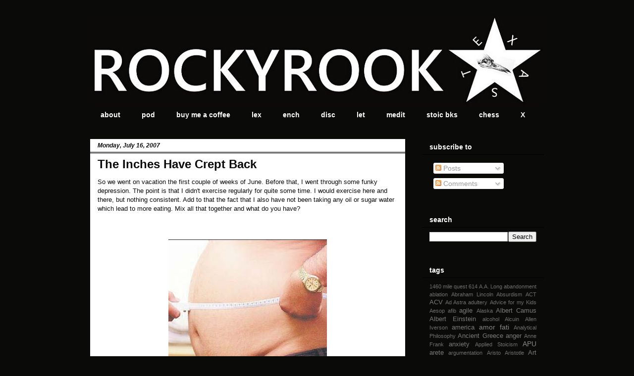

--- FILE ---
content_type: text/html; charset=UTF-8
request_url: http://www.rockyrook.com/2007/07/inches-have-crept-back.html
body_size: 23198
content:
<!DOCTYPE html>
<html class='v2' dir='ltr' lang='en'>
<head>
<link href='https://www.blogger.com/static/v1/widgets/335934321-css_bundle_v2.css' rel='stylesheet' type='text/css'/>
<meta content='width=1100' name='viewport'/>
<meta content='text/html; charset=UTF-8' http-equiv='Content-Type'/>
<meta content='blogger' name='generator'/>
<link href='http://www.rockyrook.com/favicon.ico' rel='icon' type='image/x-icon'/>
<link href='http://www.rockyrook.com/2007/07/inches-have-crept-back.html' rel='canonical'/>
<link rel="alternate" type="application/atom+xml" title="the rocky headland - Atom" href="http://www.rockyrook.com/feeds/posts/default" />
<link rel="alternate" type="application/rss+xml" title="the rocky headland - RSS" href="http://www.rockyrook.com/feeds/posts/default?alt=rss" />
<link rel="service.post" type="application/atom+xml" title="the rocky headland - Atom" href="https://www.blogger.com/feeds/6232762280990514471/posts/default" />

<link rel="alternate" type="application/atom+xml" title="the rocky headland - Atom" href="http://www.rockyrook.com/feeds/6260305050735544218/comments/default" />
<!--Can't find substitution for tag [blog.ieCssRetrofitLinks]-->
<link href='https://blogger.googleusercontent.com/img/b/R29vZ2xl/AVvXsEi1YSVUHYmNb4sx4glakhy5nmbEQwKS4nRfKZ6d6vqUBCZdJ-FPKOsI3rQNL0s59VNicU0GBAfvlcoDzdNgDBLxjxAJzotYcTdyIPVUBFaBMggQH5UMf-SliilIhVXTB6wopnGXCcHhxlha/s320/waist.jpg' rel='image_src'/>
<meta content='http://www.rockyrook.com/2007/07/inches-have-crept-back.html' property='og:url'/>
<meta content='The Inches Have Crept Back' property='og:title'/>
<meta content='So we went on vacation the first couple of weeks of June. Before that, I went through some funky depression. The point is that I didn&#39;t exer...' property='og:description'/>
<meta content='https://blogger.googleusercontent.com/img/b/R29vZ2xl/AVvXsEi1YSVUHYmNb4sx4glakhy5nmbEQwKS4nRfKZ6d6vqUBCZdJ-FPKOsI3rQNL0s59VNicU0GBAfvlcoDzdNgDBLxjxAJzotYcTdyIPVUBFaBMggQH5UMf-SliilIhVXTB6wopnGXCcHhxlha/w1200-h630-p-k-no-nu/waist.jpg' property='og:image'/>
<title>the rocky headland: The Inches Have Crept Back</title>
<style id='page-skin-1' type='text/css'><!--
/*
-----------------------------------------------
Blogger Template Style
Name:     Awesome Inc.
Designer: Tina Chen
URL:      tinachen.org
----------------------------------------------- */
/* Content
----------------------------------------------- */
body {
font: normal normal 13px Arial, Tahoma, Helvetica, FreeSans, sans-serif;
color: #09080b;
background: #0a0b08 none no-repeat scroll center center;
}
html body .content-outer {
min-width: 0;
max-width: 100%;
width: 100%;
}
a:link {
text-decoration: none;
color: #7f0000;
}
a:visited {
text-decoration: none;
color: #ff0000;
}
a:hover {
text-decoration: underline;
color: #ff7f7f;
}
.body-fauxcolumn-outer .cap-top {
position: absolute;
z-index: 1;
height: 276px;
width: 100%;
background: transparent none repeat-x scroll top left;
_background-image: none;
}
/* Columns
----------------------------------------------- */
.content-inner {
padding: 0;
}
.header-inner .section {
margin: 0 16px;
}
.tabs-inner .section {
margin: 0 16px;
}
.main-inner {
padding-top: 30px;
}
.main-inner .column-center-inner,
.main-inner .column-left-inner,
.main-inner .column-right-inner {
padding: 0 5px;
}
*+html body .main-inner .column-center-inner {
margin-top: -30px;
}
#layout .main-inner .column-center-inner {
margin-top: 0;
}
/* Header
----------------------------------------------- */
.header-outer {
margin: 0 0 0 0;
background: transparent none repeat scroll 0 0;
}
.Header h1 {
font: normal bold 40px Arial, Tahoma, Helvetica, FreeSans, sans-serif;
color: #ffffff;
text-shadow: 0 0 -1px #000000;
}
.Header h1 a {
color: #ffffff;
}
.Header .description {
font: normal normal 14px Arial, Tahoma, Helvetica, FreeSans, sans-serif;
color: #ffffff;
}
.header-inner .Header .titlewrapper,
.header-inner .Header .descriptionwrapper {
padding-left: 0;
padding-right: 0;
margin-bottom: 0;
}
.header-inner .Header .titlewrapper {
padding-top: 22px;
}
/* Tabs
----------------------------------------------- */
.tabs-outer {
overflow: hidden;
position: relative;
background: #0a0b08 none repeat scroll 0 0;
}
#layout .tabs-outer {
overflow: visible;
}
.tabs-cap-top, .tabs-cap-bottom {
position: absolute;
width: 100%;
border-top: 1px solid #0a0b08;
}
.tabs-cap-bottom {
bottom: 0;
}
.tabs-inner .widget li a {
display: inline-block;
margin: 0;
padding: .6em 1.5em;
font: normal bold 14px Arial, Tahoma, Helvetica, FreeSans, sans-serif;
color: #ffffff;
border-top: 1px solid #0a0b08;
border-bottom: 1px solid #0a0b08;
border-left: 1px solid #0a0b08;
height: 16px;
line-height: 16px;
}
.tabs-inner .widget li:last-child a {
border-right: 1px solid #0a0b08;
}
.tabs-inner .widget li.selected a, .tabs-inner .widget li a:hover {
background: #0a0b08 none repeat-x scroll 0 -100px;
color: #ffffff;
}
/* Headings
----------------------------------------------- */
h2 {
font: normal bold 14px Arial, Tahoma, Helvetica, FreeSans, sans-serif;
color: #ffffff;
}
/* Widgets
----------------------------------------------- */
.main-inner .section {
margin: 0 27px;
padding: 0;
}
.main-inner .column-left-outer,
.main-inner .column-right-outer {
margin-top: 0;
}
#layout .main-inner .column-left-outer,
#layout .main-inner .column-right-outer {
margin-top: 0;
}
.main-inner .column-left-inner,
.main-inner .column-right-inner {
background: transparent none repeat 0 0;
-moz-box-shadow: 0 0 0 rgba(0, 0, 0, .2);
-webkit-box-shadow: 0 0 0 rgba(0, 0, 0, .2);
-goog-ms-box-shadow: 0 0 0 rgba(0, 0, 0, .2);
box-shadow: 0 0 0 rgba(0, 0, 0, .2);
-moz-border-radius: 0;
-webkit-border-radius: 0;
-goog-ms-border-radius: 0;
border-radius: 0;
}
#layout .main-inner .column-left-inner,
#layout .main-inner .column-right-inner {
margin-top: 0;
}
.sidebar .widget {
font: normal normal 14px Arial, Tahoma, Helvetica, FreeSans, sans-serif;
color: #ffffff;
}
.sidebar .widget a:link {
color: #888888;
}
.sidebar .widget a:visited {
color: #444444;
}
.sidebar .widget a:hover {
color: #cccccc;
}
.sidebar .widget h2 {
text-shadow: 0 0 -1px #000000;
}
.main-inner .widget {
background-color: #0a0b08;
border: 1px solid #0a0b08;
padding: 0 15px 15px;
margin: 20px -16px;
-moz-box-shadow: 0 0 0 rgba(0, 0, 0, .2);
-webkit-box-shadow: 0 0 0 rgba(0, 0, 0, .2);
-goog-ms-box-shadow: 0 0 0 rgba(0, 0, 0, .2);
box-shadow: 0 0 0 rgba(0, 0, 0, .2);
-moz-border-radius: 0;
-webkit-border-radius: 0;
-goog-ms-border-radius: 0;
border-radius: 0;
}
.main-inner .widget h2 {
margin: 0 -15px;
padding: .6em 15px .5em;
border-bottom: 1px solid #000000;
}
.footer-inner .widget h2 {
padding: 0 0 .4em;
border-bottom: 1px solid #000000;
}
.main-inner .widget h2 + div, .footer-inner .widget h2 + div {
border-top: 1px solid #0a0b08;
padding-top: 8px;
}
.main-inner .widget .widget-content {
margin: 0 -15px;
padding: 7px 15px 0;
}
.main-inner .widget ul, .main-inner .widget #ArchiveList ul.flat {
margin: -8px -15px 0;
padding: 0;
list-style: none;
}
.main-inner .widget #ArchiveList {
margin: -8px 0 0;
}
.main-inner .widget ul li, .main-inner .widget #ArchiveList ul.flat li {
padding: .5em 15px;
text-indent: 0;
color: #666666;
border-top: 1px solid #0a0b08;
border-bottom: 1px solid #000000;
}
.main-inner .widget #ArchiveList ul li {
padding-top: .25em;
padding-bottom: .25em;
}
.main-inner .widget ul li:first-child, .main-inner .widget #ArchiveList ul.flat li:first-child {
border-top: none;
}
.main-inner .widget ul li:last-child, .main-inner .widget #ArchiveList ul.flat li:last-child {
border-bottom: none;
}
.post-body {
position: relative;
}
.main-inner .widget .post-body ul {
padding: 0 2.5em;
margin: .5em 0;
list-style: disc;
}
.main-inner .widget .post-body ul li {
padding: 0.25em 0;
margin-bottom: .25em;
color: #09080b;
border: none;
}
.footer-inner .widget ul {
padding: 0;
list-style: none;
}
.widget .zippy {
color: #666666;
}
/* Posts
----------------------------------------------- */
body .main-inner .Blog {
padding: 0;
margin-bottom: 1em;
background-color: transparent;
border: none;
-moz-box-shadow: 0 0 0 rgba(0, 0, 0, 0);
-webkit-box-shadow: 0 0 0 rgba(0, 0, 0, 0);
-goog-ms-box-shadow: 0 0 0 rgba(0, 0, 0, 0);
box-shadow: 0 0 0 rgba(0, 0, 0, 0);
}
.main-inner .section:last-child .Blog:last-child {
padding: 0;
margin-bottom: 1em;
}
.main-inner .widget h2.date-header {
margin: 0 -15px 1px;
padding: 0 0 0 0;
font: italic bold 12px Arial, Tahoma, Helvetica, FreeSans, sans-serif;
color: #0a0b08;
background: transparent none no-repeat scroll top left;
border-top: 0 solid #0a0b08;
border-bottom: 1px solid #000000;
-moz-border-radius-topleft: 0;
-moz-border-radius-topright: 0;
-webkit-border-top-left-radius: 0;
-webkit-border-top-right-radius: 0;
border-top-left-radius: 0;
border-top-right-radius: 0;
position: static;
bottom: 100%;
right: 15px;
text-shadow: 0 0 -1px #000000;
}
.main-inner .widget h2.date-header span {
font: italic bold 12px Arial, Tahoma, Helvetica, FreeSans, sans-serif;
display: block;
padding: .5em 15px;
border-left: 0 solid #0a0b08;
border-right: 0 solid #0a0b08;
}
.date-outer {
position: relative;
margin: 30px 0 20px;
padding: 0 15px;
background-color: #ffffff;
border: 1px solid #0a0b08;
-moz-box-shadow: 0 0 0 rgba(0, 0, 0, .2);
-webkit-box-shadow: 0 0 0 rgba(0, 0, 0, .2);
-goog-ms-box-shadow: 0 0 0 rgba(0, 0, 0, .2);
box-shadow: 0 0 0 rgba(0, 0, 0, .2);
-moz-border-radius: 0;
-webkit-border-radius: 0;
-goog-ms-border-radius: 0;
border-radius: 0;
}
.date-outer:first-child {
margin-top: 0;
}
.date-outer:last-child {
margin-bottom: 20px;
-moz-border-radius-bottomleft: 0;
-moz-border-radius-bottomright: 0;
-webkit-border-bottom-left-radius: 0;
-webkit-border-bottom-right-radius: 0;
-goog-ms-border-bottom-left-radius: 0;
-goog-ms-border-bottom-right-radius: 0;
border-bottom-left-radius: 0;
border-bottom-right-radius: 0;
}
.date-posts {
margin: 0 -15px;
padding: 0 15px;
clear: both;
}
.post-outer, .inline-ad {
border-top: 1px solid #ff7f7f;
margin: 0 -15px;
padding: 15px 15px;
}
.post-outer {
padding-bottom: 10px;
}
.post-outer:first-child {
padding-top: 0;
border-top: none;
}
.post-outer:last-child, .inline-ad:last-child {
border-bottom: none;
}
.post-body {
position: relative;
}
.post-body img {
padding: 8px;
background: rgba(0, 0, 0, 0);
border: 1px solid transparent;
-moz-box-shadow: 0 0 0 rgba(0, 0, 0, .2);
-webkit-box-shadow: 0 0 0 rgba(0, 0, 0, .2);
box-shadow: 0 0 0 rgba(0, 0, 0, .2);
-moz-border-radius: 0;
-webkit-border-radius: 0;
border-radius: 0;
}
h3.post-title, h4 {
font: normal bold 24px Arial, Tahoma, Helvetica, FreeSans, sans-serif;
color: #0a0b08;
}
h3.post-title a {
font: normal bold 24px Arial, Tahoma, Helvetica, FreeSans, sans-serif;
color: #0a0b08;
}
h3.post-title a:hover {
color: #ff7f7f;
text-decoration: underline;
}
.post-header {
margin: 0 0 1em;
}
.post-body {
line-height: 1.4;
}
.post-outer h2 {
color: #09080b;
}
.post-footer {
margin: 1.5em 0 0;
}
#blog-pager {
padding: 15px;
font-size: 120%;
background-color: #141414;
border: 1px solid #0a0b08;
-moz-box-shadow: 0 0 0 rgba(0, 0, 0, .2);
-webkit-box-shadow: 0 0 0 rgba(0, 0, 0, .2);
-goog-ms-box-shadow: 0 0 0 rgba(0, 0, 0, .2);
box-shadow: 0 0 0 rgba(0, 0, 0, .2);
-moz-border-radius: 0;
-webkit-border-radius: 0;
-goog-ms-border-radius: 0;
border-radius: 0;
-moz-border-radius-topleft: 0;
-moz-border-radius-topright: 0;
-webkit-border-top-left-radius: 0;
-webkit-border-top-right-radius: 0;
-goog-ms-border-top-left-radius: 0;
-goog-ms-border-top-right-radius: 0;
border-top-left-radius: 0;
border-top-right-radius-topright: 0;
margin-top: 1em;
}
.blog-feeds, .post-feeds {
margin: 1em 0;
text-align: center;
color: #ffffff;
}
.blog-feeds a, .post-feeds a {
color: #888888;
}
.blog-feeds a:visited, .post-feeds a:visited {
color: #444444;
}
.blog-feeds a:hover, .post-feeds a:hover {
color: #cccccc;
}
.post-outer .comments {
margin-top: 2em;
}
/* Comments
----------------------------------------------- */
.comments .comments-content .icon.blog-author {
background-repeat: no-repeat;
background-image: url([data-uri]);
}
.comments .comments-content .loadmore a {
border-top: 1px solid #0a0b08;
border-bottom: 1px solid #0a0b08;
}
.comments .continue {
border-top: 2px solid #0a0b08;
}
/* Footer
----------------------------------------------- */
.footer-outer {
margin: -0 0 -1px;
padding: 0 0 0;
color: #ffffff;
overflow: hidden;
}
.footer-fauxborder-left {
border-top: 1px solid #0a0b08;
background: #141414 none repeat scroll 0 0;
-moz-box-shadow: 0 0 0 rgba(0, 0, 0, .2);
-webkit-box-shadow: 0 0 0 rgba(0, 0, 0, .2);
-goog-ms-box-shadow: 0 0 0 rgba(0, 0, 0, .2);
box-shadow: 0 0 0 rgba(0, 0, 0, .2);
margin: 0 -0;
}
/* Mobile
----------------------------------------------- */
body.mobile {
background-size: auto;
}
.mobile .body-fauxcolumn-outer {
background: transparent none repeat scroll top left;
}
*+html body.mobile .main-inner .column-center-inner {
margin-top: 0;
}
.mobile .main-inner .widget {
padding: 0 0 15px;
}
.mobile .main-inner .widget h2 + div,
.mobile .footer-inner .widget h2 + div {
border-top: none;
padding-top: 0;
}
.mobile .footer-inner .widget h2 {
padding: 0.5em 0;
border-bottom: none;
}
.mobile .main-inner .widget .widget-content {
margin: 0;
padding: 7px 0 0;
}
.mobile .main-inner .widget ul,
.mobile .main-inner .widget #ArchiveList ul.flat {
margin: 0 -15px 0;
}
.mobile .main-inner .widget h2.date-header {
right: 0;
}
.mobile .date-header span {
padding: 0.4em 0;
}
.mobile .date-outer:first-child {
margin-bottom: 0;
border: 1px solid #0a0b08;
-moz-border-radius-topleft: 0;
-moz-border-radius-topright: 0;
-webkit-border-top-left-radius: 0;
-webkit-border-top-right-radius: 0;
-goog-ms-border-top-left-radius: 0;
-goog-ms-border-top-right-radius: 0;
border-top-left-radius: 0;
border-top-right-radius: 0;
}
.mobile .date-outer {
border-color: #0a0b08;
border-width: 0 1px 1px;
}
.mobile .date-outer:last-child {
margin-bottom: 0;
}
.mobile .main-inner {
padding: 0;
}
.mobile .header-inner .section {
margin: 0;
}
.mobile .post-outer, .mobile .inline-ad {
padding: 5px 0;
}
.mobile .tabs-inner .section {
margin: 0 10px;
}
.mobile .main-inner .widget h2 {
margin: 0;
padding: 0;
}
.mobile .main-inner .widget h2.date-header span {
padding: 0;
}
.mobile .main-inner .widget .widget-content {
margin: 0;
padding: 7px 0 0;
}
.mobile #blog-pager {
border: 1px solid transparent;
background: #141414 none repeat scroll 0 0;
}
.mobile .main-inner .column-left-inner,
.mobile .main-inner .column-right-inner {
background: transparent none repeat 0 0;
-moz-box-shadow: none;
-webkit-box-shadow: none;
-goog-ms-box-shadow: none;
box-shadow: none;
}
.mobile .date-posts {
margin: 0;
padding: 0;
}
.mobile .footer-fauxborder-left {
margin: 0;
border-top: inherit;
}
.mobile .main-inner .section:last-child .Blog:last-child {
margin-bottom: 0;
}
.mobile-index-contents {
color: #09080b;
}
.mobile .mobile-link-button {
background: #7f0000 none repeat scroll 0 0;
}
.mobile-link-button a:link, .mobile-link-button a:visited {
color: #ffffff;
}
.mobile .tabs-inner .PageList .widget-content {
background: transparent;
border-top: 1px solid;
border-color: #0a0b08;
color: #ffffff;
}
.mobile .tabs-inner .PageList .widget-content .pagelist-arrow {
border-left: 1px solid #0a0b08;
}

--></style>
<style id='template-skin-1' type='text/css'><!--
body {
min-width: 950px;
}
.content-outer, .content-fauxcolumn-outer, .region-inner {
min-width: 950px;
max-width: 950px;
_width: 950px;
}
.main-inner .columns {
padding-left: 0px;
padding-right: 280px;
}
.main-inner .fauxcolumn-center-outer {
left: 0px;
right: 280px;
/* IE6 does not respect left and right together */
_width: expression(this.parentNode.offsetWidth -
parseInt("0px") -
parseInt("280px") + 'px');
}
.main-inner .fauxcolumn-left-outer {
width: 0px;
}
.main-inner .fauxcolumn-right-outer {
width: 280px;
}
.main-inner .column-left-outer {
width: 0px;
right: 100%;
margin-left: -0px;
}
.main-inner .column-right-outer {
width: 280px;
margin-right: -280px;
}
#layout {
min-width: 0;
}
#layout .content-outer {
min-width: 0;
width: 800px;
}
#layout .region-inner {
min-width: 0;
width: auto;
}
body#layout div.add_widget {
padding: 8px;
}
body#layout div.add_widget a {
margin-left: 32px;
}
--></style>
<link href='https://www.blogger.com/dyn-css/authorization.css?targetBlogID=6232762280990514471&amp;zx=7899e74b-bf89-4e12-a98b-8ebcf1f56a63' media='none' onload='if(media!=&#39;all&#39;)media=&#39;all&#39;' rel='stylesheet'/><noscript><link href='https://www.blogger.com/dyn-css/authorization.css?targetBlogID=6232762280990514471&amp;zx=7899e74b-bf89-4e12-a98b-8ebcf1f56a63' rel='stylesheet'/></noscript>
<meta name='google-adsense-platform-account' content='ca-host-pub-1556223355139109'/>
<meta name='google-adsense-platform-domain' content='blogspot.com'/>

</head>
<body class='loading variant-dark'>
<div class='navbar no-items section' id='navbar' name='Navbar'>
</div>
<div class='body-fauxcolumns'>
<div class='fauxcolumn-outer body-fauxcolumn-outer'>
<div class='cap-top'>
<div class='cap-left'></div>
<div class='cap-right'></div>
</div>
<div class='fauxborder-left'>
<div class='fauxborder-right'></div>
<div class='fauxcolumn-inner'>
</div>
</div>
<div class='cap-bottom'>
<div class='cap-left'></div>
<div class='cap-right'></div>
</div>
</div>
</div>
<div class='content'>
<div class='content-fauxcolumns'>
<div class='fauxcolumn-outer content-fauxcolumn-outer'>
<div class='cap-top'>
<div class='cap-left'></div>
<div class='cap-right'></div>
</div>
<div class='fauxborder-left'>
<div class='fauxborder-right'></div>
<div class='fauxcolumn-inner'>
</div>
</div>
<div class='cap-bottom'>
<div class='cap-left'></div>
<div class='cap-right'></div>
</div>
</div>
</div>
<div class='content-outer'>
<div class='content-cap-top cap-top'>
<div class='cap-left'></div>
<div class='cap-right'></div>
</div>
<div class='fauxborder-left content-fauxborder-left'>
<div class='fauxborder-right content-fauxborder-right'></div>
<div class='content-inner'>
<header>
<div class='header-outer'>
<div class='header-cap-top cap-top'>
<div class='cap-left'></div>
<div class='cap-right'></div>
</div>
<div class='fauxborder-left header-fauxborder-left'>
<div class='fauxborder-right header-fauxborder-right'></div>
<div class='region-inner header-inner'>
<div class='header section' id='header' name='Header'><div class='widget Header' data-version='1' id='Header1'>
<div id='header-inner'>
<a href='http://www.rockyrook.com/' style='display: block'>
<img alt='the rocky headland' height='185px; ' id='Header1_headerimg' src='https://blogger.googleusercontent.com/img/b/R29vZ2xl/AVvXsEgCKbZUkUy8df55iIs6G3w8x35ll2GuDn9H7BxRJrc4QLGjAtgDkgBqDhBUY8sIDG-bfXh0nUzqYAmFRzJKOO6A9Fy-MwyoAp0Q3P2NKWRT51HI6GfO7uW-SkoSJB8c0BCxMiNnlLrwlnlv/s1600/RRheader.JPG' style='display: block' width='920px; '/>
</a>
</div>
</div></div>
</div>
</div>
<div class='header-cap-bottom cap-bottom'>
<div class='cap-left'></div>
<div class='cap-right'></div>
</div>
</div>
</header>
<div class='tabs-outer'>
<div class='tabs-cap-top cap-top'>
<div class='cap-left'></div>
<div class='cap-right'></div>
</div>
<div class='fauxborder-left tabs-fauxborder-left'>
<div class='fauxborder-right tabs-fauxborder-right'></div>
<div class='region-inner tabs-inner'>
<div class='tabs section' id='crosscol' name='Cross-Column'><div class='widget LinkList' data-version='1' id='LinkList7'>
<div class='widget-content'>
<ul>
<li><a href='http://www.rockyrook.com/p/about-this-blog.html'>about</a></li>
<li><a href='https://rockyrook.podbean.com/'>pod</a></li>
<li><a href='https://www.buymeacoffee.com/rockyrookcafe'>buy me a coffee</a></li>
<li><a href='https://www.rockyrook.com/p/lexicon.html'>lex</a></li>
<li><a href='https://www.rockyrook.com/p/the-encheiridion.html'>ench</a></li>
<li><a href='https://sites.google.com/view/discoursesindex/'>disc</a></li>
<li><a href='https://sites.google.com/view/morallettersindex/home'>let</a></li>
<li><a href='https://sites.google.com/view/meditationsindex/home'>medit</a></li>
<li><a href='http://www.rockyrook.com/p/stoic-books.html'>stoic bks</a></li>
<li><a href='http://rockyrook.blogspot.com/'>chess</a></li>
<li><a href='https://x.com/rockyrooktweets'>X</a></li>
</ul>
<div class='clear'></div>
</div>
</div></div>
<div class='tabs no-items section' id='crosscol-overflow' name='Cross-Column 2'></div>
</div>
</div>
<div class='tabs-cap-bottom cap-bottom'>
<div class='cap-left'></div>
<div class='cap-right'></div>
</div>
</div>
<div class='main-outer'>
<div class='main-cap-top cap-top'>
<div class='cap-left'></div>
<div class='cap-right'></div>
</div>
<div class='fauxborder-left main-fauxborder-left'>
<div class='fauxborder-right main-fauxborder-right'></div>
<div class='region-inner main-inner'>
<div class='columns fauxcolumns'>
<div class='fauxcolumn-outer fauxcolumn-center-outer'>
<div class='cap-top'>
<div class='cap-left'></div>
<div class='cap-right'></div>
</div>
<div class='fauxborder-left'>
<div class='fauxborder-right'></div>
<div class='fauxcolumn-inner'>
</div>
</div>
<div class='cap-bottom'>
<div class='cap-left'></div>
<div class='cap-right'></div>
</div>
</div>
<div class='fauxcolumn-outer fauxcolumn-left-outer'>
<div class='cap-top'>
<div class='cap-left'></div>
<div class='cap-right'></div>
</div>
<div class='fauxborder-left'>
<div class='fauxborder-right'></div>
<div class='fauxcolumn-inner'>
</div>
</div>
<div class='cap-bottom'>
<div class='cap-left'></div>
<div class='cap-right'></div>
</div>
</div>
<div class='fauxcolumn-outer fauxcolumn-right-outer'>
<div class='cap-top'>
<div class='cap-left'></div>
<div class='cap-right'></div>
</div>
<div class='fauxborder-left'>
<div class='fauxborder-right'></div>
<div class='fauxcolumn-inner'>
</div>
</div>
<div class='cap-bottom'>
<div class='cap-left'></div>
<div class='cap-right'></div>
</div>
</div>
<!-- corrects IE6 width calculation -->
<div class='columns-inner'>
<div class='column-center-outer'>
<div class='column-center-inner'>
<div class='main section' id='main' name='Main'><div class='widget Blog' data-version='1' id='Blog1'>
<div class='blog-posts hfeed'>

          <div class="date-outer">
        
<h2 class='date-header'><span>Monday, July 16, 2007</span></h2>

          <div class="date-posts">
        
<div class='post-outer'>
<div class='post hentry uncustomized-post-template' itemprop='blogPost' itemscope='itemscope' itemtype='http://schema.org/BlogPosting'>
<meta content='https://blogger.googleusercontent.com/img/b/R29vZ2xl/AVvXsEi1YSVUHYmNb4sx4glakhy5nmbEQwKS4nRfKZ6d6vqUBCZdJ-FPKOsI3rQNL0s59VNicU0GBAfvlcoDzdNgDBLxjxAJzotYcTdyIPVUBFaBMggQH5UMf-SliilIhVXTB6wopnGXCcHhxlha/s320/waist.jpg' itemprop='image_url'/>
<meta content='6232762280990514471' itemprop='blogId'/>
<meta content='6260305050735544218' itemprop='postId'/>
<a name='6260305050735544218'></a>
<h3 class='post-title entry-title' itemprop='name'>
The Inches Have Crept Back
</h3>
<div class='post-header'>
<div class='post-header-line-1'></div>
</div>
<div class='post-body entry-content' id='post-body-6260305050735544218' itemprop='description articleBody'>
So we went on vacation the first couple of weeks of June. Before that, I went through some funky depression. The point is that I didn't exercise regularly for quite some time. I would exercise here and there, but nothing consistent. Add to that the fact that I also have not been taking any oil or sugar water which lead to more eating. Mix all that together and what do you have?<br /><p><br /></p><p><a href="https://blogger.googleusercontent.com/img/b/R29vZ2xl/AVvXsEi1YSVUHYmNb4sx4glakhy5nmbEQwKS4nRfKZ6d6vqUBCZdJ-FPKOsI3rQNL0s59VNicU0GBAfvlcoDzdNgDBLxjxAJzotYcTdyIPVUBFaBMggQH5UMf-SliilIhVXTB6wopnGXCcHhxlha/s1600-h/waist.jpg"><img alt="" border="0" id="BLOGGER_PHOTO_ID_5087792669746998898" src="https://blogger.googleusercontent.com/img/b/R29vZ2xl/AVvXsEi1YSVUHYmNb4sx4glakhy5nmbEQwKS4nRfKZ6d6vqUBCZdJ-FPKOsI3rQNL0s59VNicU0GBAfvlcoDzdNgDBLxjxAJzotYcTdyIPVUBFaBMggQH5UMf-SliilIhVXTB6wopnGXCcHhxlha/s320/waist.jpg" style="DISPLAY: block; MARGIN: 0px auto 10px; CURSOR: hand; TEXT-ALIGN: center" /></a><br /><br />Fat, fat, fat!</p><p>I noticed it when I got back from vacation ... my pants were a bit tight. It was a sad reality.</p><p>Well ... no more I say! The line in the sand has been drawn and in the nick of time too. I had made a vow to myself when I crossed the 200 lbs. line last year that I would never go back accross.  This morning, after a solid 30 minute run and 20 minute cycle, I weighed in and was a bit shocked to see the number read <span style="font-size:180%;"><span style="color:#ff0000;">198.5</span>!</span></p><p>It was embarassing.</p><p>But I am committed to getting back on track with the help of the Shangri-la diet.</p><p>I'm back to taking 3 flax oil capsules in the morning.</p><p>I'm back to eating a light lunch ... apple, yogurt and some crackers.</p><p>I'm back to taking two tablespoons of walnut oil at 4:00pm.</p><p>I'm back to eating a big salad for dinner and then calling it quits for the night.</p><p>I'm back to regular exercise.</p><p>I'm back.<br /></p>
<div style='clear: both;'></div>
</div>
<div class='post-footer'>
<div class='post-footer-line post-footer-line-1'>
<span class='post-author vcard'>
Posted by
<span class='fn' itemprop='author' itemscope='itemscope' itemtype='http://schema.org/Person'>
<meta content='https://www.blogger.com/profile/04244111671544689660' itemprop='url'/>
<a class='g-profile' href='https://www.blogger.com/profile/04244111671544689660' rel='author' title='author profile'>
<span itemprop='name'>rockyrook</span>
</a>
</span>
</span>
<span class='post-timestamp'>
at
<meta content='http://www.rockyrook.com/2007/07/inches-have-crept-back.html' itemprop='url'/>
<a class='timestamp-link' href='http://www.rockyrook.com/2007/07/inches-have-crept-back.html' rel='bookmark' title='permanent link'><abbr class='published' itemprop='datePublished' title='2007-07-16T17:25:00-05:00'>5:25&#8239;PM</abbr></a>
</span>
<span class='post-comment-link'>
</span>
<span class='post-icons'>
<span class='item-control blog-admin pid-1009624175'>
<a href='https://www.blogger.com/post-edit.g?blogID=6232762280990514471&postID=6260305050735544218&from=pencil' title='Edit Post'>
<img alt='' class='icon-action' height='18' src='https://resources.blogblog.com/img/icon18_edit_allbkg.gif' width='18'/>
</a>
</span>
</span>
<div class='post-share-buttons goog-inline-block'>
<a class='goog-inline-block share-button sb-email' href='https://www.blogger.com/share-post.g?blogID=6232762280990514471&postID=6260305050735544218&target=email' target='_blank' title='Email This'><span class='share-button-link-text'>Email This</span></a><a class='goog-inline-block share-button sb-blog' href='https://www.blogger.com/share-post.g?blogID=6232762280990514471&postID=6260305050735544218&target=blog' onclick='window.open(this.href, "_blank", "height=270,width=475"); return false;' target='_blank' title='BlogThis!'><span class='share-button-link-text'>BlogThis!</span></a><a class='goog-inline-block share-button sb-twitter' href='https://www.blogger.com/share-post.g?blogID=6232762280990514471&postID=6260305050735544218&target=twitter' target='_blank' title='Share to X'><span class='share-button-link-text'>Share to X</span></a><a class='goog-inline-block share-button sb-facebook' href='https://www.blogger.com/share-post.g?blogID=6232762280990514471&postID=6260305050735544218&target=facebook' onclick='window.open(this.href, "_blank", "height=430,width=640"); return false;' target='_blank' title='Share to Facebook'><span class='share-button-link-text'>Share to Facebook</span></a><a class='goog-inline-block share-button sb-pinterest' href='https://www.blogger.com/share-post.g?blogID=6232762280990514471&postID=6260305050735544218&target=pinterest' target='_blank' title='Share to Pinterest'><span class='share-button-link-text'>Share to Pinterest</span></a>
</div>
</div>
<div class='post-footer-line post-footer-line-2'>
<span class='post-labels'>
Labels:
<a href='http://www.rockyrook.com/search/label/Diet' rel='tag'>Diet</a>,
<a href='http://www.rockyrook.com/search/label/Health' rel='tag'>Health</a>,
<a href='http://www.rockyrook.com/search/label/Shangri-la' rel='tag'>Shangri-la</a>
</span>
</div>
<div class='post-footer-line post-footer-line-3'>
<span class='post-location'>
</span>
</div>
</div>
</div>
<div class='comments' id='comments'>
<a name='comments'></a>
<h4>No comments:</h4>
<div id='Blog1_comments-block-wrapper'>
<dl class='avatar-comment-indent' id='comments-block'>
</dl>
</div>
<p class='comment-footer'>
<div class='comment-form'>
<a name='comment-form'></a>
<h4 id='comment-post-message'>Post a Comment</h4>
<p>
</p>
<a href='https://www.blogger.com/comment/frame/6232762280990514471?po=6260305050735544218&hl=en&saa=85391&origin=http://www.rockyrook.com' id='comment-editor-src'></a>
<iframe allowtransparency='true' class='blogger-iframe-colorize blogger-comment-from-post' frameborder='0' height='410px' id='comment-editor' name='comment-editor' src='' width='100%'></iframe>
<script src='https://www.blogger.com/static/v1/jsbin/2830521187-comment_from_post_iframe.js' type='text/javascript'></script>
<script type='text/javascript'>
      BLOG_CMT_createIframe('https://www.blogger.com/rpc_relay.html');
    </script>
</div>
</p>
</div>
</div>

        </div></div>
      
</div>
<div class='blog-pager' id='blog-pager'>
<span id='blog-pager-newer-link'>
<a class='blog-pager-newer-link' href='http://www.rockyrook.com/2007/07/day-1.html' id='Blog1_blog-pager-newer-link' title='Newer Post'>Newer Post</a>
</span>
<span id='blog-pager-older-link'>
<a class='blog-pager-older-link' href='http://www.rockyrook.com/2007/03/loss.html' id='Blog1_blog-pager-older-link' title='Older Post'>Older Post</a>
</span>
<a class='home-link' href='http://www.rockyrook.com/'>Home</a>
</div>
<div class='clear'></div>
<div class='post-feeds'>
<div class='feed-links'>
Subscribe to:
<a class='feed-link' href='http://www.rockyrook.com/feeds/6260305050735544218/comments/default' target='_blank' type='application/atom+xml'>Post Comments (Atom)</a>
</div>
</div>
</div></div>
</div>
</div>
<div class='column-left-outer'>
<div class='column-left-inner'>
<aside>
</aside>
</div>
</div>
<div class='column-right-outer'>
<div class='column-right-inner'>
<aside>
<div class='sidebar section' id='sidebar-right-1'><div class='widget Subscribe' data-version='1' id='Subscribe1'>
<div style='white-space:nowrap'>
<h2 class='title'>subscribe to</h2>
<div class='widget-content'>
<div class='subscribe-wrapper subscribe-type-POST'>
<div class='subscribe expanded subscribe-type-POST' id='SW_READER_LIST_Subscribe1POST' style='display:none;'>
<div class='top'>
<span class='inner' onclick='return(_SW_toggleReaderList(event, "Subscribe1POST"));'>
<img class='subscribe-dropdown-arrow' src='https://resources.blogblog.com/img/widgets/arrow_dropdown.gif'/>
<img align='absmiddle' alt='' border='0' class='feed-icon' src='https://resources.blogblog.com/img/icon_feed12.png'/>
Posts
</span>
<div class='feed-reader-links'>
<a class='feed-reader-link' href='https://www.netvibes.com/subscribe.php?url=http%3A%2F%2Fwww.rockyrook.com%2Ffeeds%2Fposts%2Fdefault' target='_blank'>
<img src='https://resources.blogblog.com/img/widgets/subscribe-netvibes.png'/>
</a>
<a class='feed-reader-link' href='https://add.my.yahoo.com/content?url=http%3A%2F%2Fwww.rockyrook.com%2Ffeeds%2Fposts%2Fdefault' target='_blank'>
<img src='https://resources.blogblog.com/img/widgets/subscribe-yahoo.png'/>
</a>
<a class='feed-reader-link' href='http://www.rockyrook.com/feeds/posts/default' target='_blank'>
<img align='absmiddle' class='feed-icon' src='https://resources.blogblog.com/img/icon_feed12.png'/>
                  Atom
                </a>
</div>
</div>
<div class='bottom'></div>
</div>
<div class='subscribe' id='SW_READER_LIST_CLOSED_Subscribe1POST' onclick='return(_SW_toggleReaderList(event, "Subscribe1POST"));'>
<div class='top'>
<span class='inner'>
<img class='subscribe-dropdown-arrow' src='https://resources.blogblog.com/img/widgets/arrow_dropdown.gif'/>
<span onclick='return(_SW_toggleReaderList(event, "Subscribe1POST"));'>
<img align='absmiddle' alt='' border='0' class='feed-icon' src='https://resources.blogblog.com/img/icon_feed12.png'/>
Posts
</span>
</span>
</div>
<div class='bottom'></div>
</div>
</div>
<div class='subscribe-wrapper subscribe-type-PER_POST'>
<div class='subscribe expanded subscribe-type-PER_POST' id='SW_READER_LIST_Subscribe1PER_POST' style='display:none;'>
<div class='top'>
<span class='inner' onclick='return(_SW_toggleReaderList(event, "Subscribe1PER_POST"));'>
<img class='subscribe-dropdown-arrow' src='https://resources.blogblog.com/img/widgets/arrow_dropdown.gif'/>
<img align='absmiddle' alt='' border='0' class='feed-icon' src='https://resources.blogblog.com/img/icon_feed12.png'/>
Comments
</span>
<div class='feed-reader-links'>
<a class='feed-reader-link' href='https://www.netvibes.com/subscribe.php?url=http%3A%2F%2Fwww.rockyrook.com%2Ffeeds%2F6260305050735544218%2Fcomments%2Fdefault' target='_blank'>
<img src='https://resources.blogblog.com/img/widgets/subscribe-netvibes.png'/>
</a>
<a class='feed-reader-link' href='https://add.my.yahoo.com/content?url=http%3A%2F%2Fwww.rockyrook.com%2Ffeeds%2F6260305050735544218%2Fcomments%2Fdefault' target='_blank'>
<img src='https://resources.blogblog.com/img/widgets/subscribe-yahoo.png'/>
</a>
<a class='feed-reader-link' href='http://www.rockyrook.com/feeds/6260305050735544218/comments/default' target='_blank'>
<img align='absmiddle' class='feed-icon' src='https://resources.blogblog.com/img/icon_feed12.png'/>
                  Atom
                </a>
</div>
</div>
<div class='bottom'></div>
</div>
<div class='subscribe' id='SW_READER_LIST_CLOSED_Subscribe1PER_POST' onclick='return(_SW_toggleReaderList(event, "Subscribe1PER_POST"));'>
<div class='top'>
<span class='inner'>
<img class='subscribe-dropdown-arrow' src='https://resources.blogblog.com/img/widgets/arrow_dropdown.gif'/>
<span onclick='return(_SW_toggleReaderList(event, "Subscribe1PER_POST"));'>
<img align='absmiddle' alt='' border='0' class='feed-icon' src='https://resources.blogblog.com/img/icon_feed12.png'/>
Comments
</span>
</span>
</div>
<div class='bottom'></div>
</div>
</div>
<div style='clear:both'></div>
</div>
</div>
<div class='clear'></div>
</div><div class='widget BlogSearch' data-version='1' id='BlogSearch1'>
<h2 class='title'>search</h2>
<div class='widget-content'>
<div id='BlogSearch1_form'>
<form action='http://www.rockyrook.com/search' class='gsc-search-box' target='_top'>
<table cellpadding='0' cellspacing='0' class='gsc-search-box'>
<tbody>
<tr>
<td class='gsc-input'>
<input autocomplete='off' class='gsc-input' name='q' size='10' title='search' type='text' value=''/>
</td>
<td class='gsc-search-button'>
<input class='gsc-search-button' title='search' type='submit' value='Search'/>
</td>
</tr>
</tbody>
</table>
</form>
</div>
</div>
<div class='clear'></div>
</div><div class='widget Label' data-version='1' id='Label1'>
<h2>tags</h2>
<div class='widget-content cloud-label-widget-content'>
<span class='label-size label-size-1'>
<a dir='ltr' href='http://www.rockyrook.com/search/label/1460%20mile%20quest'>1460 mile quest</a>
</span>
<span class='label-size label-size-1'>
<a dir='ltr' href='http://www.rockyrook.com/search/label/614'>614</a>
</span>
<span class='label-size label-size-1'>
<a dir='ltr' href='http://www.rockyrook.com/search/label/A.A.%20Long'>A.A. Long</a>
</span>
<span class='label-size label-size-1'>
<a dir='ltr' href='http://www.rockyrook.com/search/label/abandonment'>abandonment</a>
</span>
<span class='label-size label-size-1'>
<a dir='ltr' href='http://www.rockyrook.com/search/label/ablation'>ablation</a>
</span>
<span class='label-size label-size-1'>
<a dir='ltr' href='http://www.rockyrook.com/search/label/Abraham%20Lincoln'>Abraham Lincoln</a>
</span>
<span class='label-size label-size-1'>
<a dir='ltr' href='http://www.rockyrook.com/search/label/Absurdism'>Absurdism</a>
</span>
<span class='label-size label-size-1'>
<a dir='ltr' href='http://www.rockyrook.com/search/label/ACT'>ACT</a>
</span>
<span class='label-size label-size-2'>
<a dir='ltr' href='http://www.rockyrook.com/search/label/ACV'>ACV</a>
</span>
<span class='label-size label-size-1'>
<a dir='ltr' href='http://www.rockyrook.com/search/label/Ad%20Astra'>Ad Astra</a>
</span>
<span class='label-size label-size-1'>
<a dir='ltr' href='http://www.rockyrook.com/search/label/adultery'>adultery</a>
</span>
<span class='label-size label-size-1'>
<a dir='ltr' href='http://www.rockyrook.com/search/label/Advice%20for%20my%20Kids'>Advice for my Kids</a>
</span>
<span class='label-size label-size-1'>
<a dir='ltr' href='http://www.rockyrook.com/search/label/Aesop'>Aesop</a>
</span>
<span class='label-size label-size-1'>
<a dir='ltr' href='http://www.rockyrook.com/search/label/afib'>afib</a>
</span>
<span class='label-size label-size-2'>
<a dir='ltr' href='http://www.rockyrook.com/search/label/agile'>agile</a>
</span>
<span class='label-size label-size-1'>
<a dir='ltr' href='http://www.rockyrook.com/search/label/Alaska'>Alaska</a>
</span>
<span class='label-size label-size-2'>
<a dir='ltr' href='http://www.rockyrook.com/search/label/Albert%20Camus'>Albert Camus</a>
</span>
<span class='label-size label-size-2'>
<a dir='ltr' href='http://www.rockyrook.com/search/label/Albert%20Einstein'>Albert Einstein</a>
</span>
<span class='label-size label-size-1'>
<a dir='ltr' href='http://www.rockyrook.com/search/label/alcohol'>alcohol</a>
</span>
<span class='label-size label-size-1'>
<a dir='ltr' href='http://www.rockyrook.com/search/label/Alcuin'>Alcuin</a>
</span>
<span class='label-size label-size-1'>
<a dir='ltr' href='http://www.rockyrook.com/search/label/Allen%20Iverson'>Allen Iverson</a>
</span>
<span class='label-size label-size-2'>
<a dir='ltr' href='http://www.rockyrook.com/search/label/america'>america</a>
</span>
<span class='label-size label-size-3'>
<a dir='ltr' href='http://www.rockyrook.com/search/label/amor%20fati'>amor fati</a>
</span>
<span class='label-size label-size-1'>
<a dir='ltr' href='http://www.rockyrook.com/search/label/Analytical%20Philosophy'>Analytical Philosophy</a>
</span>
<span class='label-size label-size-2'>
<a dir='ltr' href='http://www.rockyrook.com/search/label/Ancient%20Greece'>Ancient Greece</a>
</span>
<span class='label-size label-size-2'>
<a dir='ltr' href='http://www.rockyrook.com/search/label/anger'>anger</a>
</span>
<span class='label-size label-size-1'>
<a dir='ltr' href='http://www.rockyrook.com/search/label/Anne%20Frank'>Anne Frank</a>
</span>
<span class='label-size label-size-2'>
<a dir='ltr' href='http://www.rockyrook.com/search/label/anxiety'>anxiety</a>
</span>
<span class='label-size label-size-1'>
<a dir='ltr' href='http://www.rockyrook.com/search/label/Applied%20Stoicism'>Applied Stoicism</a>
</span>
<span class='label-size label-size-3'>
<a dir='ltr' href='http://www.rockyrook.com/search/label/APU'>APU</a>
</span>
<span class='label-size label-size-2'>
<a dir='ltr' href='http://www.rockyrook.com/search/label/arete'>arete</a>
</span>
<span class='label-size label-size-1'>
<a dir='ltr' href='http://www.rockyrook.com/search/label/argumentation'>argumentation</a>
</span>
<span class='label-size label-size-1'>
<a dir='ltr' href='http://www.rockyrook.com/search/label/Aristo'>Aristo</a>
</span>
<span class='label-size label-size-1'>
<a dir='ltr' href='http://www.rockyrook.com/search/label/Aristotle'>Aristotle</a>
</span>
<span class='label-size label-size-2'>
<a dir='ltr' href='http://www.rockyrook.com/search/label/Art'>Art</a>
</span>
<span class='label-size label-size-1'>
<a dir='ltr' href='http://www.rockyrook.com/search/label/assume'>assume</a>
</span>
<span class='label-size label-size-2'>
<a dir='ltr' href='http://www.rockyrook.com/search/label/attitude'>attitude</a>
</span>
<span class='label-size label-size-1'>
<a dir='ltr' href='http://www.rockyrook.com/search/label/authority'>authority</a>
</span>
<span class='label-size label-size-1'>
<a dir='ltr' href='http://www.rockyrook.com/search/label/Ayer'>Ayer</a>
</span>
<span class='label-size label-size-1'>
<a dir='ltr' href='http://www.rockyrook.com/search/label/bad%20calls'>bad calls</a>
</span>
<span class='label-size label-size-1'>
<a dir='ltr' href='http://www.rockyrook.com/search/label/basketball'>basketball</a>
</span>
<span class='label-size label-size-1'>
<a dir='ltr' href='http://www.rockyrook.com/search/label/Batman'>Batman</a>
</span>
<span class='label-size label-size-1'>
<a dir='ltr' href='http://www.rockyrook.com/search/label/beach'>beach</a>
</span>
<span class='label-size label-size-1'>
<a dir='ltr' href='http://www.rockyrook.com/search/label/beard'>beard</a>
</span>
<span class='label-size label-size-1'>
<a dir='ltr' href='http://www.rockyrook.com/search/label/Belisarius'>Belisarius</a>
</span>
<span class='label-size label-size-1'>
<a dir='ltr' href='http://www.rockyrook.com/search/label/Benjamin%20Franklin'>Benjamin Franklin</a>
</span>
<span class='label-size label-size-1'>
<a dir='ltr' href='http://www.rockyrook.com/search/label/blushing'>blushing</a>
</span>
<span class='label-size label-size-1'>
<a dir='ltr' href='http://www.rockyrook.com/search/label/Bonanno'>Bonanno</a>
</span>
<span class='label-size label-size-3'>
<a dir='ltr' href='http://www.rockyrook.com/search/label/Book%201'>Book 1</a>
</span>
<span class='label-size label-size-3'>
<a dir='ltr' href='http://www.rockyrook.com/search/label/Book%2010'>Book 10</a>
</span>
<span class='label-size label-size-3'>
<a dir='ltr' href='http://www.rockyrook.com/search/label/Book%2011'>Book 11</a>
</span>
<span class='label-size label-size-3'>
<a dir='ltr' href='http://www.rockyrook.com/search/label/Book%2012'>Book 12</a>
</span>
<span class='label-size label-size-3'>
<a dir='ltr' href='http://www.rockyrook.com/search/label/Book%202'>Book 2</a>
</span>
<span class='label-size label-size-3'>
<a dir='ltr' href='http://www.rockyrook.com/search/label/Book%203'>Book 3</a>
</span>
<span class='label-size label-size-3'>
<a dir='ltr' href='http://www.rockyrook.com/search/label/Book%204'>Book 4</a>
</span>
<span class='label-size label-size-3'>
<a dir='ltr' href='http://www.rockyrook.com/search/label/Book%205'>Book 5</a>
</span>
<span class='label-size label-size-3'>
<a dir='ltr' href='http://www.rockyrook.com/search/label/Book%206'>Book 6</a>
</span>
<span class='label-size label-size-3'>
<a dir='ltr' href='http://www.rockyrook.com/search/label/Book%207'>Book 7</a>
</span>
<span class='label-size label-size-3'>
<a dir='ltr' href='http://www.rockyrook.com/search/label/Book%208'>Book 8</a>
</span>
<span class='label-size label-size-3'>
<a dir='ltr' href='http://www.rockyrook.com/search/label/Book%209'>Book 9</a>
</span>
<span class='label-size label-size-4'>
<a dir='ltr' href='http://www.rockyrook.com/search/label/Book%20Reviews'>Book Reviews</a>
</span>
<span class='label-size label-size-3'>
<a dir='ltr' href='http://www.rockyrook.com/search/label/British%20Navy'>British Navy</a>
</span>
<span class='label-size label-size-1'>
<a dir='ltr' href='http://www.rockyrook.com/search/label/Butter'>Butter</a>
</span>
<span class='label-size label-size-1'>
<a dir='ltr' href='http://www.rockyrook.com/search/label/cancer'>cancer</a>
</span>
<span class='label-size label-size-2'>
<a dir='ltr' href='http://www.rockyrook.com/search/label/cato'>cato</a>
</span>
<span class='label-size label-size-1'>
<a dir='ltr' href='http://www.rockyrook.com/search/label/CBT'>CBT</a>
</span>
<span class='label-size label-size-1'>
<a dir='ltr' href='http://www.rockyrook.com/search/label/Charlemagne'>Charlemagne</a>
</span>
<span class='label-size label-size-1'>
<a dir='ltr' href='http://www.rockyrook.com/search/label/charles%20swindoll'>charles swindoll</a>
</span>
<span class='label-size label-size-1'>
<a dir='ltr' href='http://www.rockyrook.com/search/label/chess'>chess</a>
</span>
<span class='label-size label-size-1'>
<a dir='ltr' href='http://www.rockyrook.com/search/label/Chris%20Fisher'>Chris Fisher</a>
</span>
<span class='label-size label-size-2'>
<a dir='ltr' href='http://www.rockyrook.com/search/label/Christianity'>Christianity</a>
</span>
<span class='label-size label-size-1'>
<a dir='ltr' href='http://www.rockyrook.com/search/label/Christmas'>Christmas</a>
</span>
<span class='label-size label-size-2'>
<a dir='ltr' href='http://www.rockyrook.com/search/label/Chrysippus'>Chrysippus</a>
</span>
<span class='label-size label-size-1'>
<a dir='ltr' href='http://www.rockyrook.com/search/label/cinnamon'>cinnamon</a>
</span>
<span class='label-size label-size-2'>
<a dir='ltr' href='http://www.rockyrook.com/search/label/Circles%20of%20Compassion'>Circles of Compassion</a>
</span>
<span class='label-size label-size-2'>
<a dir='ltr' href='http://www.rockyrook.com/search/label/Civil%20War'>Civil War</a>
</span>
<span class='label-size label-size-1'>
<a dir='ltr' href='http://www.rockyrook.com/search/label/cleanliness'>cleanliness</a>
</span>
<span class='label-size label-size-1'>
<a dir='ltr' href='http://www.rockyrook.com/search/label/Cleanthes'>Cleanthes</a>
</span>
<span class='label-size label-size-1'>
<a dir='ltr' href='http://www.rockyrook.com/search/label/Clotho'>Clotho</a>
</span>
<span class='label-size label-size-1'>
<a dir='ltr' href='http://www.rockyrook.com/search/label/Coconut%20Oil'>Coconut Oil</a>
</span>
<span class='label-size label-size-1'>
<a dir='ltr' href='http://www.rockyrook.com/search/label/Cognition'>Cognition</a>
</span>
<span class='label-size label-size-1'>
<a dir='ltr' href='http://www.rockyrook.com/search/label/Collaboration%20and%20Influence'>Collaboration and Influence</a>
</span>
<span class='label-size label-size-1'>
<a dir='ltr' href='http://www.rockyrook.com/search/label/College%20of%20Stoic%20Philosophers'>College of Stoic Philosophers</a>
</span>
<span class='label-size label-size-5'>
<a dir='ltr' href='http://www.rockyrook.com/search/label/Commentary%20on%20Aurelius'>Commentary on Aurelius</a>
</span>
<span class='label-size label-size-2'>
<a dir='ltr' href='http://www.rockyrook.com/search/label/Communications%20Ethics'>Communications Ethics</a>
</span>
<span class='label-size label-size-1'>
<a dir='ltr' href='http://www.rockyrook.com/search/label/consolation'>consolation</a>
</span>
<span class='label-size label-size-1'>
<a dir='ltr' href='http://www.rockyrook.com/search/label/Conspiracy%20Theory'>Conspiracy Theory</a>
</span>
<span class='label-size label-size-1'>
<a dir='ltr' href='http://www.rockyrook.com/search/label/contempt'>contempt</a>
</span>
<span class='label-size label-size-2'>
<a dir='ltr' href='http://www.rockyrook.com/search/label/contentment'>contentment</a>
</span>
<span class='label-size label-size-2'>
<a dir='ltr' href='http://www.rockyrook.com/search/label/copperhead'>copperhead</a>
</span>
<span class='label-size label-size-1'>
<a dir='ltr' href='http://www.rockyrook.com/search/label/corona%20virus'>corona virus</a>
</span>
<span class='label-size label-size-1'>
<a dir='ltr' href='http://www.rockyrook.com/search/label/correction'>correction</a>
</span>
<span class='label-size label-size-2'>
<a dir='ltr' href='http://www.rockyrook.com/search/label/courage'>courage</a>
</span>
<span class='label-size label-size-1'>
<a dir='ltr' href='http://www.rockyrook.com/search/label/COVID-19'>COVID-19</a>
</span>
<span class='label-size label-size-1'>
<a dir='ltr' href='http://www.rockyrook.com/search/label/craft'>craft</a>
</span>
<span class='label-size label-size-2'>
<a dir='ltr' href='http://www.rockyrook.com/search/label/crates'>crates</a>
</span>
<span class='label-size label-size-1'>
<a dir='ltr' href='http://www.rockyrook.com/search/label/creativity'>creativity</a>
</span>
<span class='label-size label-size-1'>
<a dir='ltr' href='http://www.rockyrook.com/search/label/Crime'>Crime</a>
</span>
<span class='label-size label-size-1'>
<a dir='ltr' href='http://www.rockyrook.com/search/label/critical%20thinking'>critical thinking</a>
</span>
<span class='label-size label-size-1'>
<a dir='ltr' href='http://www.rockyrook.com/search/label/crowds'>crowds</a>
</span>
<span class='label-size label-size-1'>
<a dir='ltr' href='http://www.rockyrook.com/search/label/Cyber%20War'>Cyber War</a>
</span>
<span class='label-size label-size-1'>
<a dir='ltr' href='http://www.rockyrook.com/search/label/daimon'>daimon</a>
</span>
<span class='label-size label-size-1'>
<a dir='ltr' href='http://www.rockyrook.com/search/label/Darwall'>Darwall</a>
</span>
<span class='label-size label-size-1'>
<a dir='ltr' href='http://www.rockyrook.com/search/label/David%20Hume'>David Hume</a>
</span>
<span class='label-size label-size-1'>
<a dir='ltr' href='http://www.rockyrook.com/search/label/David%20Petraeus'>David Petraeus</a>
</span>
<span class='label-size label-size-1'>
<a dir='ltr' href='http://www.rockyrook.com/search/label/Deadpool'>Deadpool</a>
</span>
<span class='label-size label-size-2'>
<a dir='ltr' href='http://www.rockyrook.com/search/label/death'>death</a>
</span>
<span class='label-size label-size-1'>
<a dir='ltr' href='http://www.rockyrook.com/search/label/decadence'>decadence</a>
</span>
<span class='label-size label-size-1'>
<a dir='ltr' href='http://www.rockyrook.com/search/label/DEI'>DEI</a>
</span>
<span class='label-size label-size-1'>
<a dir='ltr' href='http://www.rockyrook.com/search/label/depression'>depression</a>
</span>
<span class='label-size label-size-1'>
<a dir='ltr' href='http://www.rockyrook.com/search/label/Descartes'>Descartes</a>
</span>
<span class='label-size label-size-2'>
<a dir='ltr' href='http://www.rockyrook.com/search/label/desire%20infection'>desire infection</a>
</span>
<span class='label-size label-size-1'>
<a dir='ltr' href='http://www.rockyrook.com/search/label/determinsim'>determinsim</a>
</span>
<span class='label-size label-size-1'>
<a dir='ltr' href='http://www.rockyrook.com/search/label/dialectic'>dialectic</a>
</span>
<span class='label-size label-size-1'>
<a dir='ltr' href='http://www.rockyrook.com/search/label/dialogue'>dialogue</a>
</span>
<span class='label-size label-size-1'>
<a dir='ltr' href='http://www.rockyrook.com/search/label/dice'>dice</a>
</span>
<span class='label-size label-size-2'>
<a dir='ltr' href='http://www.rockyrook.com/search/label/Dichotomy%20of%20Control'>Dichotomy of Control</a>
</span>
<span class='label-size label-size-4'>
<a dir='ltr' href='http://www.rockyrook.com/search/label/Diet'>Diet</a>
</span>
<span class='label-size label-size-1'>
<a dir='ltr' href='http://www.rockyrook.com/search/label/digitization'>digitization</a>
</span>
<span class='label-size label-size-1'>
<a dir='ltr' href='http://www.rockyrook.com/search/label/Dilbert'>Dilbert</a>
</span>
<span class='label-size label-size-1'>
<a dir='ltr' href='http://www.rockyrook.com/search/label/diogenes'>diogenes</a>
</span>
<span class='label-size label-size-1'>
<a dir='ltr' href='http://www.rockyrook.com/search/label/Diogenes%20Laertius'>Diogenes Laertius</a>
</span>
<span class='label-size label-size-4'>
<a dir='ltr' href='http://www.rockyrook.com/search/label/discipline%20of%20action'>discipline of action</a>
</span>
<span class='label-size label-size-4'>
<a dir='ltr' href='http://www.rockyrook.com/search/label/discipline%20of%20assent'>discipline of assent</a>
</span>
<span class='label-size label-size-4'>
<a dir='ltr' href='http://www.rockyrook.com/search/label/discipline%20of%20desire'>discipline of desire</a>
</span>
<span class='label-size label-size-3'>
<a dir='ltr' href='http://www.rockyrook.com/search/label/Discourses%201'>Discourses 1</a>
</span>
<span class='label-size label-size-3'>
<a dir='ltr' href='http://www.rockyrook.com/search/label/Discourses%202'>Discourses 2</a>
</span>
<span class='label-size label-size-3'>
<a dir='ltr' href='http://www.rockyrook.com/search/label/Discourses%203'>Discourses 3</a>
</span>
<span class='label-size label-size-3'>
<a dir='ltr' href='http://www.rockyrook.com/search/label/Discourses%204'>Discourses 4</a>
</span>
<span class='label-size label-size-1'>
<a dir='ltr' href='http://www.rockyrook.com/search/label/Divine%20Command%20Theory'>Divine Command Theory</a>
</span>
<span class='label-size label-size-1'>
<a dir='ltr' href='http://www.rockyrook.com/search/label/divinity%20within'>divinity within</a>
</span>
<span class='label-size label-size-1'>
<a dir='ltr' href='http://www.rockyrook.com/search/label/do%20it%20now'>do it now</a>
</span>
<span class='label-size label-size-1'>
<a dir='ltr' href='http://www.rockyrook.com/search/label/dogs'>dogs</a>
</span>
<span class='label-size label-size-2'>
<a dir='ltr' href='http://www.rockyrook.com/search/label/Donald%20Robertson'>Donald Robertson</a>
</span>
<span class='label-size label-size-1'>
<a dir='ltr' href='http://www.rockyrook.com/search/label/duty'>duty</a>
</span>
<span class='label-size label-size-1'>
<a dir='ltr' href='http://www.rockyrook.com/search/label/Dystopia'>Dystopia</a>
</span>
<span class='label-size label-size-1'>
<a dir='ltr' href='http://www.rockyrook.com/search/label/efficiencies'>efficiencies</a>
</span>
<span class='label-size label-size-1'>
<a dir='ltr' href='http://www.rockyrook.com/search/label/Eggs'>Eggs</a>
</span>
<span class='label-size label-size-1'>
<a dir='ltr' href='http://www.rockyrook.com/search/label/Emiliano%20Zapata'>Emiliano Zapata</a>
</span>
<span class='label-size label-size-1'>
<a dir='ltr' href='http://www.rockyrook.com/search/label/emotions'>emotions</a>
</span>
<span class='label-size label-size-1'>
<a dir='ltr' href='http://www.rockyrook.com/search/label/empathy'>empathy</a>
</span>
<span class='label-size label-size-2'>
<a dir='ltr' href='http://www.rockyrook.com/search/label/Empedocles'>Empedocles</a>
</span>
<span class='label-size label-size-2'>
<a dir='ltr' href='http://www.rockyrook.com/search/label/Endorsements'>Endorsements</a>
</span>
<span class='label-size label-size-1'>
<a dir='ltr' href='http://www.rockyrook.com/search/label/environmental%20philosophy'>environmental philosophy</a>
</span>
<span class='label-size label-size-1'>
<a dir='ltr' href='http://www.rockyrook.com/search/label/envy'>envy</a>
</span>
<span class='label-size label-size-1'>
<a dir='ltr' href='http://www.rockyrook.com/search/label/Epaminondas'>Epaminondas</a>
</span>
<span class='label-size label-size-4'>
<a dir='ltr' href='http://www.rockyrook.com/search/label/epictetus'>epictetus</a>
</span>
<span class='label-size label-size-2'>
<a dir='ltr' href='http://www.rockyrook.com/search/label/epicurus'>epicurus</a>
</span>
<span class='label-size label-size-1'>
<a dir='ltr' href='http://www.rockyrook.com/search/label/epistemology'>epistemology</a>
</span>
<span class='label-size label-size-1'>
<a dir='ltr' href='http://www.rockyrook.com/search/label/equanimity'>equanimity</a>
</span>
<span class='label-size label-size-1'>
<a dir='ltr' href='http://www.rockyrook.com/search/label/Espionage'>Espionage</a>
</span>
<span class='label-size label-size-3'>
<a dir='ltr' href='http://www.rockyrook.com/search/label/eternal%20return'>eternal return</a>
</span>
<span class='label-size label-size-3'>
<a dir='ltr' href='http://www.rockyrook.com/search/label/eternity%20is%20now'>eternity is now</a>
</span>
<span class='label-size label-size-1'>
<a dir='ltr' href='http://www.rockyrook.com/search/label/ethics'>ethics</a>
</span>
<span class='label-size label-size-2'>
<a dir='ltr' href='http://www.rockyrook.com/search/label/eudaimonia'>eudaimonia</a>
</span>
<span class='label-size label-size-1'>
<a dir='ltr' href='http://www.rockyrook.com/search/label/euthanasia'>euthanasia</a>
</span>
<span class='label-size label-size-1'>
<a dir='ltr' href='http://www.rockyrook.com/search/label/evil'>evil</a>
</span>
<span class='label-size label-size-1'>
<a dir='ltr' href='http://www.rockyrook.com/search/label/example'>example</a>
</span>
<span class='label-size label-size-1'>
<a dir='ltr' href='http://www.rockyrook.com/search/label/Excel'>Excel</a>
</span>
<span class='label-size label-size-1'>
<a dir='ltr' href='http://www.rockyrook.com/search/label/excellence'>excellence</a>
</span>
<span class='label-size label-size-3'>
<a dir='ltr' href='http://www.rockyrook.com/search/label/Exercise'>Exercise</a>
</span>
<span class='label-size label-size-1'>
<a dir='ltr' href='http://www.rockyrook.com/search/label/exile'>exile</a>
</span>
<span class='label-size label-size-2'>
<a dir='ltr' href='http://www.rockyrook.com/search/label/existentialism'>existentialism</a>
</span>
<span class='label-size label-size-1'>
<a dir='ltr' href='http://www.rockyrook.com/search/label/Expertise'>Expertise</a>
</span>
<span class='label-size label-size-1'>
<a dir='ltr' href='http://www.rockyrook.com/search/label/failure'>failure</a>
</span>
<span class='label-size label-size-1'>
<a dir='ltr' href='http://www.rockyrook.com/search/label/fallacies'>fallacies</a>
</span>
<span class='label-size label-size-2'>
<a dir='ltr' href='http://www.rockyrook.com/search/label/fame'>fame</a>
</span>
<span class='label-size label-size-1'>
<a dir='ltr' href='http://www.rockyrook.com/search/label/family'>family</a>
</span>
<span class='label-size label-size-1'>
<a dir='ltr' href='http://www.rockyrook.com/search/label/Fargo'>Fargo</a>
</span>
<span class='label-size label-size-2'>
<a dir='ltr' href='http://www.rockyrook.com/search/label/fasting'>fasting</a>
</span>
<span class='label-size label-size-2'>
<a dir='ltr' href='http://www.rockyrook.com/search/label/fear'>fear</a>
</span>
<span class='label-size label-size-1'>
<a dir='ltr' href='http://www.rockyrook.com/search/label/feedback'>feedback</a>
</span>
<span class='label-size label-size-1'>
<a dir='ltr' href='http://www.rockyrook.com/search/label/fish'>fish</a>
</span>
<span class='label-size label-size-2'>
<a dir='ltr' href='http://www.rockyrook.com/search/label/focus'>focus</a>
</span>
<span class='label-size label-size-1'>
<a dir='ltr' href='http://www.rockyrook.com/search/label/food'>food</a>
</span>
<span class='label-size label-size-1'>
<a dir='ltr' href='http://www.rockyrook.com/search/label/forgiveness'>forgiveness</a>
</span>
<span class='label-size label-size-1'>
<a dir='ltr' href='http://www.rockyrook.com/search/label/Forrest%20Gump'>Forrest Gump</a>
</span>
<span class='label-size label-size-1'>
<a dir='ltr' href='http://www.rockyrook.com/search/label/Foucault'>Foucault</a>
</span>
<span class='label-size label-size-2'>
<a dir='ltr' href='http://www.rockyrook.com/search/label/freedom'>freedom</a>
</span>
<span class='label-size label-size-2'>
<a dir='ltr' href='http://www.rockyrook.com/search/label/friendship'>friendship</a>
</span>
<span class='label-size label-size-1'>
<a dir='ltr' href='http://www.rockyrook.com/search/label/Fungus'>Fungus</a>
</span>
<span class='label-size label-size-1'>
<a dir='ltr' href='http://www.rockyrook.com/search/label/games'>games</a>
</span>
<span class='label-size label-size-1'>
<a dir='ltr' href='http://www.rockyrook.com/search/label/Gandalf'>Gandalf</a>
</span>
<span class='label-size label-size-1'>
<a dir='ltr' href='http://www.rockyrook.com/search/label/Geldard'>Geldard</a>
</span>
<span class='label-size label-size-1'>
<a dir='ltr' href='http://www.rockyrook.com/search/label/gender'>gender</a>
</span>
<span class='label-size label-size-1'>
<a dir='ltr' href='http://www.rockyrook.com/search/label/george%20washington'>george washington</a>
</span>
<span class='label-size label-size-1'>
<a dir='ltr' href='http://www.rockyrook.com/search/label/Georges%20Friedmann'>Georges Friedmann</a>
</span>
<span class='label-size label-size-1'>
<a dir='ltr' href='http://www.rockyrook.com/search/label/Glaucos'>Glaucos</a>
</span>
<span class='label-size label-size-2'>
<a dir='ltr' href='http://www.rockyrook.com/search/label/god'>god</a>
</span>
<span class='label-size label-size-3'>
<a dir='ltr' href='http://www.rockyrook.com/search/label/God%20or%20Atoms'>God or Atoms</a>
</span>
<span class='label-size label-size-2'>
<a dir='ltr' href='http://www.rockyrook.com/search/label/God%27s%20Debris'>God&#39;s Debris</a>
</span>
<span class='label-size label-size-2'>
<a dir='ltr' href='http://www.rockyrook.com/search/label/God%27s%20Motivation'>God&#39;s Motivation</a>
</span>
<span class='label-size label-size-1'>
<a dir='ltr' href='http://www.rockyrook.com/search/label/gods'>gods</a>
</span>
<span class='label-size label-size-1'>
<a dir='ltr' href='http://www.rockyrook.com/search/label/Goethe'>Goethe</a>
</span>
<span class='label-size label-size-2'>
<a dir='ltr' href='http://www.rockyrook.com/search/label/good'>good</a>
</span>
<span class='label-size label-size-2'>
<a dir='ltr' href='http://www.rockyrook.com/search/label/gratitude'>gratitude</a>
</span>
<span class='label-size label-size-2'>
<a dir='ltr' href='http://www.rockyrook.com/search/label/greed'>greed</a>
</span>
<span class='label-size label-size-1'>
<a dir='ltr' href='http://www.rockyrook.com/search/label/grief'>grief</a>
</span>
<span class='label-size label-size-1'>
<a dir='ltr' href='http://www.rockyrook.com/search/label/guatelmala'>guatelmala</a>
</span>
<span class='label-size label-size-1'>
<a dir='ltr' href='http://www.rockyrook.com/search/label/GyShiDo'>GyShiDo</a>
</span>
<span class='label-size label-size-1'>
<a dir='ltr' href='http://www.rockyrook.com/search/label/H1B%20visas'>H1B visas</a>
</span>
<span class='label-size label-size-3'>
<a dir='ltr' href='http://www.rockyrook.com/search/label/Habits'>Habits</a>
</span>
<span class='label-size label-size-3'>
<a dir='ltr' href='http://www.rockyrook.com/search/label/Hadot'>Hadot</a>
</span>
<span class='label-size label-size-2'>
<a dir='ltr' href='http://www.rockyrook.com/search/label/Haidt'>Haidt</a>
</span>
<span class='label-size label-size-1'>
<a dir='ltr' href='http://www.rockyrook.com/search/label/hair'>hair</a>
</span>
<span class='label-size label-size-1'>
<a dir='ltr' href='http://www.rockyrook.com/search/label/Haleakala'>Haleakala</a>
</span>
<span class='label-size label-size-1'>
<a dir='ltr' href='http://www.rockyrook.com/search/label/halloween%20stories'>halloween stories</a>
</span>
<span class='label-size label-size-2'>
<a dir='ltr' href='http://www.rockyrook.com/search/label/happiness'>happiness</a>
</span>
<span class='label-size label-size-2'>
<a dir='ltr' href='http://www.rockyrook.com/search/label/hardships'>hardships</a>
</span>
<span class='label-size label-size-1'>
<a dir='ltr' href='http://www.rockyrook.com/search/label/Harry%20Potter'>Harry Potter</a>
</span>
<span class='label-size label-size-1'>
<a dir='ltr' href='http://www.rockyrook.com/search/label/hatred'>hatred</a>
</span>
<span class='label-size label-size-4'>
<a dir='ltr' href='http://www.rockyrook.com/search/label/Health'>Health</a>
</span>
<span class='label-size label-size-1'>
<a dir='ltr' href='http://www.rockyrook.com/search/label/heart'>heart</a>
</span>
<span class='label-size label-size-1'>
<a dir='ltr' href='http://www.rockyrook.com/search/label/Hegel'>Hegel</a>
</span>
<span class='label-size label-size-2'>
<a dir='ltr' href='http://www.rockyrook.com/search/label/hegemonikon'>hegemonikon</a>
</span>
<span class='label-size label-size-1'>
<a dir='ltr' href='http://www.rockyrook.com/search/label/Heidegger'>Heidegger</a>
</span>
<span class='label-size label-size-1'>
<a dir='ltr' href='http://www.rockyrook.com/search/label/Henri%20Bergson'>Henri Bergson</a>
</span>
<span class='label-size label-size-1'>
<a dir='ltr' href='http://www.rockyrook.com/search/label/Heracles'>Heracles</a>
</span>
<span class='label-size label-size-2'>
<a dir='ltr' href='http://www.rockyrook.com/search/label/Heraclitus'>Heraclitus</a>
</span>
<span class='label-size label-size-2'>
<a dir='ltr' href='http://www.rockyrook.com/search/label/hercules'>hercules</a>
</span>
<span class='label-size label-size-1'>
<a dir='ltr' href='http://www.rockyrook.com/search/label/HIIT'>HIIT</a>
</span>
<span class='label-size label-size-1'>
<a dir='ltr' href='http://www.rockyrook.com/search/label/hiking'>hiking</a>
</span>
<span class='label-size label-size-3'>
<a dir='ltr' href='http://www.rockyrook.com/search/label/History'>History</a>
</span>
<span class='label-size label-size-1'>
<a dir='ltr' href='http://www.rockyrook.com/search/label/Hobbes'>Hobbes</a>
</span>
<span class='label-size label-size-1'>
<a dir='ltr' href='http://www.rockyrook.com/search/label/Home%20Ownership'>Home Ownership</a>
</span>
<span class='label-size label-size-1'>
<a dir='ltr' href='http://www.rockyrook.com/search/label/honey'>honey</a>
</span>
<span class='label-size label-size-1'>
<a dir='ltr' href='http://www.rockyrook.com/search/label/honey%20bees'>honey bees</a>
</span>
<span class='label-size label-size-1'>
<a dir='ltr' href='http://www.rockyrook.com/search/label/hope'>hope</a>
</span>
<span class='label-size label-size-1'>
<a dir='ltr' href='http://www.rockyrook.com/search/label/humility'>humility</a>
</span>
<span class='label-size label-size-1'>
<a dir='ltr' href='http://www.rockyrook.com/search/label/Hurricane%20Beryl'>Hurricane Beryl</a>
</span>
<span class='label-size label-size-1'>
<a dir='ltr' href='http://www.rockyrook.com/search/label/Hurricane%20Harvey'>Hurricane Harvey</a>
</span>
<span class='label-size label-size-1'>
<a dir='ltr' href='http://www.rockyrook.com/search/label/Hymn%20to%20Zeus'>Hymn to Zeus</a>
</span>
<span class='label-size label-size-1'>
<a dir='ltr' href='http://www.rockyrook.com/search/label/hypomnemata'>hypomnemata</a>
</span>
<span class='label-size label-size-1'>
<a dir='ltr' href='http://www.rockyrook.com/search/label/ice%20cream'>ice cream</a>
</span>
<span class='label-size label-size-1'>
<a dir='ltr' href='http://www.rockyrook.com/search/label/immortality'>immortality</a>
</span>
<span class='label-size label-size-1'>
<a dir='ltr' href='http://www.rockyrook.com/search/label/impostor%20syndrome'>impostor syndrome</a>
</span>
<span class='label-size label-size-1'>
<a dir='ltr' href='http://www.rockyrook.com/search/label/improvement'>improvement</a>
</span>
<span class='label-size label-size-1'>
<a dir='ltr' href='http://www.rockyrook.com/search/label/impulse%20control'>impulse control</a>
</span>
<span class='label-size label-size-1'>
<a dir='ltr' href='http://www.rockyrook.com/search/label/India'>India</a>
</span>
<span class='label-size label-size-2'>
<a dir='ltr' href='http://www.rockyrook.com/search/label/indifferents'>indifferents</a>
</span>
<span class='label-size label-size-2'>
<a dir='ltr' href='http://www.rockyrook.com/search/label/inner%20citadel'>inner citadel</a>
</span>
<span class='label-size label-size-1'>
<a dir='ltr' href='http://www.rockyrook.com/search/label/invictus'>invictus</a>
</span>
<span class='label-size label-size-1'>
<a dir='ltr' href='http://www.rockyrook.com/search/label/involuntary%20movements'>involuntary movements</a>
</span>
<span class='label-size label-size-1'>
<a dir='ltr' href='http://www.rockyrook.com/search/label/Isagenix'>Isagenix</a>
</span>
<span class='label-size label-size-1'>
<a dir='ltr' href='http://www.rockyrook.com/search/label/ISP'>ISP</a>
</span>
<span class='label-size label-size-1'>
<a dir='ltr' href='http://www.rockyrook.com/search/label/james%20allen'>james allen</a>
</span>
<span class='label-size label-size-1'>
<a dir='ltr' href='http://www.rockyrook.com/search/label/japanese%20giant%20hornet'>japanese giant hornet</a>
</span>
<span class='label-size label-size-1'>
<a dir='ltr' href='http://www.rockyrook.com/search/label/Jerry%20Seinfeld'>Jerry Seinfeld</a>
</span>
<span class='label-size label-size-1'>
<a dir='ltr' href='http://www.rockyrook.com/search/label/jews'>jews</a>
</span>
<span class='label-size label-size-1'>
<a dir='ltr' href='http://www.rockyrook.com/search/label/Jim%20Lanctot'>Jim Lanctot</a>
</span>
<span class='label-size label-size-1'>
<a dir='ltr' href='http://www.rockyrook.com/search/label/Job'>Job</a>
</span>
<span class='label-size label-size-1'>
<a dir='ltr' href='http://www.rockyrook.com/search/label/John%20Rawls'>John Rawls</a>
</span>
<span class='label-size label-size-2'>
<a dir='ltr' href='http://www.rockyrook.com/search/label/John%20Sellars'>John Sellars</a>
</span>
<span class='label-size label-size-1'>
<a dir='ltr' href='http://www.rockyrook.com/search/label/John%20Stuart%20Mill'>John Stuart Mill</a>
</span>
<span class='label-size label-size-1'>
<a dir='ltr' href='http://www.rockyrook.com/search/label/John%20Willcock'>John Willcock</a>
</span>
<span class='label-size label-size-1'>
<a dir='ltr' href='http://www.rockyrook.com/search/label/johnny%20cash'>johnny cash</a>
</span>
<span class='label-size label-size-1'>
<a dir='ltr' href='http://www.rockyrook.com/search/label/Johnny%20Christensen'>Johnny Christensen</a>
</span>
<span class='label-size label-size-1'>
<a dir='ltr' href='http://www.rockyrook.com/search/label/journal'>journal</a>
</span>
<span class='label-size label-size-3'>
<a dir='ltr' href='http://www.rockyrook.com/search/label/justice'>justice</a>
</span>
<span class='label-size label-size-1'>
<a dir='ltr' href='http://www.rockyrook.com/search/label/keep%20calm'>keep calm</a>
</span>
<span class='label-size label-size-1'>
<a dir='ltr' href='http://www.rockyrook.com/search/label/kekchi'>kekchi</a>
</span>
<span class='label-size label-size-1'>
<a dir='ltr' href='http://www.rockyrook.com/search/label/ketamine'>ketamine</a>
</span>
<span class='label-size label-size-2'>
<a dir='ltr' href='http://www.rockyrook.com/search/label/Kierkegaard'>Kierkegaard</a>
</span>
<span class='label-size label-size-1'>
<a dir='ltr' href='http://www.rockyrook.com/search/label/knowledge'>knowledge</a>
</span>
<span class='label-size label-size-1'>
<a dir='ltr' href='http://www.rockyrook.com/search/label/Korean%20War'>Korean War</a>
</span>
<span class='label-size label-size-1'>
<a dir='ltr' href='http://www.rockyrook.com/search/label/Kronk'>Kronk</a>
</span>
<span class='label-size label-size-1'>
<a dir='ltr' href='http://www.rockyrook.com/search/label/Ladder%20of%20Inference'>Ladder of Inference</a>
</span>
<span class='label-size label-size-1'>
<a dir='ltr' href='http://www.rockyrook.com/search/label/lavender%20garden'>lavender garden</a>
</span>
<span class='label-size label-size-1'>
<a dir='ltr' href='http://www.rockyrook.com/search/label/lawsuits'>lawsuits</a>
</span>
<span class='label-size label-size-1'>
<a dir='ltr' href='http://www.rockyrook.com/search/label/leadership'>leadership</a>
</span>
<span class='label-size label-size-2'>
<a dir='ltr' href='http://www.rockyrook.com/search/label/Learning'>Learning</a>
</span>
<span class='label-size label-size-1'>
<a dir='ltr' href='http://www.rockyrook.com/search/label/leon%20uris'>leon uris</a>
</span>
<span class='label-size label-size-4'>
<a dir='ltr' href='http://www.rockyrook.com/search/label/LFaS'>LFaS</a>
</span>
<span class='label-size label-size-1'>
<a dir='ltr' href='http://www.rockyrook.com/search/label/Lia%20Thomas'>Lia Thomas</a>
</span>
<span class='label-size label-size-1'>
<a dir='ltr' href='http://www.rockyrook.com/search/label/Life%20Hacking'>Life Hacking</a>
</span>
<span class='label-size label-size-1'>
<a dir='ltr' href='http://www.rockyrook.com/search/label/links'>links</a>
</span>
<span class='label-size label-size-1'>
<a dir='ltr' href='http://www.rockyrook.com/search/label/LISS'>LISS</a>
</span>
<span class='label-size label-size-1'>
<a dir='ltr' href='http://www.rockyrook.com/search/label/Listening%20skills'>Listening skills</a>
</span>
<span class='label-size label-size-2'>
<a dir='ltr' href='http://www.rockyrook.com/search/label/live%20according%20to%20nature'>live according to nature</a>
</span>
<span class='label-size label-size-1'>
<a dir='ltr' href='http://www.rockyrook.com/search/label/Locke'>Locke</a>
</span>
<span class='label-size label-size-2'>
<a dir='ltr' href='http://www.rockyrook.com/search/label/logic'>logic</a>
</span>
<span class='label-size label-size-1'>
<a dir='ltr' href='http://www.rockyrook.com/search/label/Long%20Now%20Org'>Long Now Org</a>
</span>
<span class='label-size label-size-1'>
<a dir='ltr' href='http://www.rockyrook.com/search/label/Lord%20of%20the%20Rings'>Lord of the Rings</a>
</span>
<span class='label-size label-size-1'>
<a dir='ltr' href='http://www.rockyrook.com/search/label/Lost%20and%20Found'>Lost and Found</a>
</span>
<span class='label-size label-size-1'>
<a dir='ltr' href='http://www.rockyrook.com/search/label/Lukianoff'>Lukianoff</a>
</span>
<span class='label-size label-size-2'>
<a dir='ltr' href='http://www.rockyrook.com/search/label/luxury'>luxury</a>
</span>
<span class='label-size label-size-1'>
<a dir='ltr' href='http://www.rockyrook.com/search/label/Magic'>Magic</a>
</span>
<span class='label-size label-size-1'>
<a dir='ltr' href='http://www.rockyrook.com/search/label/management%20ethics'>management ethics</a>
</span>
<span class='label-size label-size-1'>
<a dir='ltr' href='http://www.rockyrook.com/search/label/marathon'>marathon</a>
</span>
<span class='label-size label-size-5'>
<a dir='ltr' href='http://www.rockyrook.com/search/label/marcus%20aurelius'>marcus aurelius</a>
</span>
<span class='label-size label-size-1'>
<a dir='ltr' href='http://www.rockyrook.com/search/label/Martin%20Luther%20King%20Jr'>Martin Luther King Jr</a>
</span>
<span class='label-size label-size-1'>
<a dir='ltr' href='http://www.rockyrook.com/search/label/Mass%20Movements'>Mass Movements</a>
</span>
<span class='label-size label-size-1'>
<a dir='ltr' href='http://www.rockyrook.com/search/label/Massimo%20Pigliucci'>Massimo Pigliucci</a>
</span>
<span class='label-size label-size-2'>
<a dir='ltr' href='http://www.rockyrook.com/search/label/Maui'>Maui</a>
</span>
<span class='label-size label-size-1'>
<a dir='ltr' href='http://www.rockyrook.com/search/label/medieval%20philosophy'>medieval philosophy</a>
</span>
<span class='label-size label-size-3'>
<a dir='ltr' href='http://www.rockyrook.com/search/label/meditation'>meditation</a>
</span>
<span class='label-size label-size-3'>
<a dir='ltr' href='http://www.rockyrook.com/search/label/memento%20mori'>memento mori</a>
</span>
<span class='label-size label-size-2'>
<a dir='ltr' href='http://www.rockyrook.com/search/label/memento%20vivere'>memento vivere</a>
</span>
<span class='label-size label-size-1'>
<a dir='ltr' href='http://www.rockyrook.com/search/label/Memories'>Memories</a>
</span>
<span class='label-size label-size-1'>
<a dir='ltr' href='http://www.rockyrook.com/search/label/mental%20gymnastics'>mental gymnastics</a>
</span>
<span class='label-size label-size-1'>
<a dir='ltr' href='http://www.rockyrook.com/search/label/metaphysics'>metaphysics</a>
</span>
<span class='label-size label-size-1'>
<a dir='ltr' href='http://www.rockyrook.com/search/label/mexico'>mexico</a>
</span>
<span class='label-size label-size-1'>
<a dir='ltr' href='http://www.rockyrook.com/search/label/Michael%20Shermer'>Michael Shermer</a>
</span>
<span class='label-size label-size-3'>
<a dir='ltr' href='http://www.rockyrook.com/search/label/Military%20History'>Military History</a>
</span>
<span class='label-size label-size-2'>
<a dir='ltr' href='http://www.rockyrook.com/search/label/mindfulness'>mindfulness</a>
</span>
<span class='label-size label-size-2'>
<a dir='ltr' href='http://www.rockyrook.com/search/label/minimal%20eating'>minimal eating</a>
</span>
<span class='label-size label-size-3'>
<a dir='ltr' href='http://www.rockyrook.com/search/label/minimalism'>minimalism</a>
</span>
<span class='label-size label-size-1'>
<a dir='ltr' href='http://www.rockyrook.com/search/label/Montaigne'>Montaigne</a>
</span>
<span class='label-size label-size-3'>
<a dir='ltr' href='http://www.rockyrook.com/search/label/Mormonism'>Mormonism</a>
</span>
<span class='label-size label-size-1'>
<a dir='ltr' href='http://www.rockyrook.com/search/label/Movies'>Movies</a>
</span>
<span class='label-size label-size-1'>
<a dir='ltr' href='http://www.rockyrook.com/search/label/music'>music</a>
</span>
<span class='label-size label-size-2'>
<a dir='ltr' href='http://www.rockyrook.com/search/label/Musings'>Musings</a>
</span>
<span class='label-size label-size-2'>
<a dir='ltr' href='http://www.rockyrook.com/search/label/musonius%20rufus'>musonius rufus</a>
</span>
<span class='label-size label-size-1'>
<a dir='ltr' href='http://www.rockyrook.com/search/label/mysticism'>mysticism</a>
</span>
<span class='label-size label-size-1'>
<a dir='ltr' href='http://www.rockyrook.com/search/label/N%C3%A6ss'>Næss</a>
</span>
<span class='label-size label-size-1'>
<a dir='ltr' href='http://www.rockyrook.com/search/label/Nakalele%20Blowhole'>Nakalele Blowhole</a>
</span>
<span class='label-size label-size-1'>
<a dir='ltr' href='http://www.rockyrook.com/search/label/NASCAR'>NASCAR</a>
</span>
<span class='label-size label-size-2'>
<a dir='ltr' href='http://www.rockyrook.com/search/label/NBA'>NBA</a>
</span>
<span class='label-size label-size-3'>
<a dir='ltr' href='http://www.rockyrook.com/search/label/Nietzsche'>Nietzsche</a>
</span>
<span class='label-size label-size-1'>
<a dir='ltr' href='http://www.rockyrook.com/search/label/NPC'>NPC</a>
</span>
<span class='label-size label-size-1'>
<a dir='ltr' href='http://www.rockyrook.com/search/label/Obama'>Obama</a>
</span>
<span class='label-size label-size-1'>
<a dir='ltr' href='http://www.rockyrook.com/search/label/obi%20wan'>obi wan</a>
</span>
<span class='label-size label-size-1'>
<a dir='ltr' href='http://www.rockyrook.com/search/label/objectivity'>objectivity</a>
</span>
<span class='label-size label-size-1'>
<a dir='ltr' href='http://www.rockyrook.com/search/label/oceanic%20feeling'>oceanic feeling</a>
</span>
<span class='label-size label-size-1'>
<a dir='ltr' href='http://www.rockyrook.com/search/label/offshoring'>offshoring</a>
</span>
<span class='label-size label-size-2'>
<a dir='ltr' href='http://www.rockyrook.com/search/label/oikeiosis'>oikeiosis</a>
</span>
<span class='label-size label-size-1'>
<a dir='ltr' href='http://www.rockyrook.com/search/label/Olivine%20Pools'>Olivine Pools</a>
</span>
<span class='label-size label-size-1'>
<a dir='ltr' href='http://www.rockyrook.com/search/label/ontology'>ontology</a>
</span>
<span class='label-size label-size-1'>
<a dir='ltr' href='http://www.rockyrook.com/search/label/outsourcing'>outsourcing</a>
</span>
<span class='label-size label-size-1'>
<a dir='ltr' href='http://www.rockyrook.com/search/label/Overview%20Effect'>Overview Effect</a>
</span>
<span class='label-size label-size-2'>
<a dir='ltr' href='http://www.rockyrook.com/search/label/pain'>pain</a>
</span>
<span class='label-size label-size-1'>
<a dir='ltr' href='http://www.rockyrook.com/search/label/Painting'>Painting</a>
</span>
<span class='label-size label-size-1'>
<a dir='ltr' href='http://www.rockyrook.com/search/label/Paley'>Paley</a>
</span>
<span class='label-size label-size-1'>
<a dir='ltr' href='http://www.rockyrook.com/search/label/Panaetius'>Panaetius</a>
</span>
<span class='label-size label-size-1'>
<a dir='ltr' href='http://www.rockyrook.com/search/label/paralympics'>paralympics</a>
</span>
<span class='label-size label-size-1'>
<a dir='ltr' href='http://www.rockyrook.com/search/label/Parfit'>Parfit</a>
</span>
<span class='label-size label-size-1'>
<a dir='ltr' href='http://www.rockyrook.com/search/label/passions'>passions</a>
</span>
<span class='label-size label-size-1'>
<a dir='ltr' href='http://www.rockyrook.com/search/label/Patrick%20Henry'>Patrick Henry</a>
</span>
<span class='label-size label-size-3'>
<a dir='ltr' href='http://www.rockyrook.com/search/label/Patrick%20O%27Brian'>Patrick O&#39;Brian</a>
</span>
<span class='label-size label-size-1'>
<a dir='ltr' href='http://www.rockyrook.com/search/label/Patton'>Patton</a>
</span>
<span class='label-size label-size-1'>
<a dir='ltr' href='http://www.rockyrook.com/search/label/pay%20gap'>pay gap</a>
</span>
<span class='label-size label-size-1'>
<a dir='ltr' href='http://www.rockyrook.com/search/label/Perl'>Perl</a>
</span>
<span class='label-size label-size-1'>
<a dir='ltr' href='http://www.rockyrook.com/search/label/personal%20identity'>personal identity</a>
</span>
<span class='label-size label-size-1'>
<a dir='ltr' href='http://www.rockyrook.com/search/label/Phil%20300'>Phil 300</a>
</span>
<span class='label-size label-size-1'>
<a dir='ltr' href='http://www.rockyrook.com/search/label/Phil%20302'>Phil 302</a>
</span>
<span class='label-size label-size-2'>
<a dir='ltr' href='http://www.rockyrook.com/search/label/Phil101'>Phil101</a>
</span>
<span class='label-size label-size-1'>
<a dir='ltr' href='http://www.rockyrook.com/search/label/Philosopher%27s%20Mean'>Philosopher&#39;s Mean</a>
</span>
<span class='label-size label-size-2'>
<a dir='ltr' href='http://www.rockyrook.com/search/label/Philosophy%20as%20a%20Way%20of%20Life'>Philosophy as a Way of Life</a>
</span>
<span class='label-size label-size-3'>
<a dir='ltr' href='http://www.rockyrook.com/search/label/photography'>photography</a>
</span>
<span class='label-size label-size-1'>
<a dir='ltr' href='http://www.rockyrook.com/search/label/Pirates'>Pirates</a>
</span>
<span class='label-size label-size-1'>
<a dir='ltr' href='http://www.rockyrook.com/search/label/pity'>pity</a>
</span>
<span class='label-size label-size-2'>
<a dir='ltr' href='http://www.rockyrook.com/search/label/Plato'>Plato</a>
</span>
<span class='label-size label-size-2'>
<a dir='ltr' href='http://www.rockyrook.com/search/label/Plotinus'>Plotinus</a>
</span>
<span class='label-size label-size-2'>
<a dir='ltr' href='http://www.rockyrook.com/search/label/pneuma'>pneuma</a>
</span>
<span class='label-size label-size-1'>
<a dir='ltr' href='http://www.rockyrook.com/search/label/poems'>poems</a>
</span>
<span class='label-size label-size-1'>
<a dir='ltr' href='http://www.rockyrook.com/search/label/Politics'>Politics</a>
</span>
<span class='label-size label-size-1'>
<a dir='ltr' href='http://www.rockyrook.com/search/label/Posidonius'>Posidonius</a>
</span>
<span class='label-size label-size-1'>
<a dir='ltr' href='http://www.rockyrook.com/search/label/Post%20Apocalyptic'>Post Apocalyptic</a>
</span>
<span class='label-size label-size-1'>
<a dir='ltr' href='http://www.rockyrook.com/search/label/poverty'>poverty</a>
</span>
<span class='label-size label-size-1'>
<a dir='ltr' href='http://www.rockyrook.com/search/label/power'>power</a>
</span>
<span class='label-size label-size-2'>
<a dir='ltr' href='http://www.rockyrook.com/search/label/practice'>practice</a>
</span>
<span class='label-size label-size-2'>
<a dir='ltr' href='http://www.rockyrook.com/search/label/prayer'>prayer</a>
</span>
<span class='label-size label-size-3'>
<a dir='ltr' href='http://www.rockyrook.com/search/label/premeditatio%20malorum'>premeditatio malorum</a>
</span>
<span class='label-size label-size-2'>
<a dir='ltr' href='http://www.rockyrook.com/search/label/present'>present</a>
</span>
<span class='label-size label-size-1'>
<a dir='ltr' href='http://www.rockyrook.com/search/label/Prisoner%27s%20Dilemma'>Prisoner&#39;s Dilemma</a>
</span>
<span class='label-size label-size-1'>
<a dir='ltr' href='http://www.rockyrook.com/search/label/privilege'>privilege</a>
</span>
<span class='label-size label-size-1'>
<a dir='ltr' href='http://www.rockyrook.com/search/label/procrastination'>procrastination</a>
</span>
<span class='label-size label-size-2'>
<a dir='ltr' href='http://www.rockyrook.com/search/label/prokopton'>prokopton</a>
</span>
<span class='label-size label-size-2'>
<a dir='ltr' href='http://www.rockyrook.com/search/label/prosoche'>prosoche</a>
</span>
<span class='label-size label-size-1'>
<a dir='ltr' href='http://www.rockyrook.com/search/label/providence'>providence</a>
</span>
<span class='label-size label-size-2'>
<a dir='ltr' href='http://www.rockyrook.com/search/label/Psychology'>Psychology</a>
</span>
<span class='label-size label-size-2'>
<a dir='ltr' href='http://www.rockyrook.com/search/label/psychopathology'>psychopathology</a>
</span>
<span class='label-size label-size-1'>
<a dir='ltr' href='http://www.rockyrook.com/search/label/psychotherapy'>psychotherapy</a>
</span>
<span class='label-size label-size-1'>
<a dir='ltr' href='http://www.rockyrook.com/search/label/puzzles'>puzzles</a>
</span>
<span class='label-size label-size-2'>
<a dir='ltr' href='http://www.rockyrook.com/search/label/quotes'>quotes</a>
</span>
<span class='label-size label-size-1'>
<a dir='ltr' href='http://www.rockyrook.com/search/label/ranking'>ranking</a>
</span>
<span class='label-size label-size-1'>
<a dir='ltr' href='http://www.rockyrook.com/search/label/raphael'>raphael</a>
</span>
<span class='label-size label-size-1'>
<a dir='ltr' href='http://www.rockyrook.com/search/label/ray%20bradbury'>ray bradbury</a>
</span>
<span class='label-size label-size-1'>
<a dir='ltr' href='http://www.rockyrook.com/search/label/read'>read</a>
</span>
<span class='label-size label-size-1'>
<a dir='ltr' href='http://www.rockyrook.com/search/label/Recipes'>Recipes</a>
</span>
<span class='label-size label-size-1'>
<a dir='ltr' href='http://www.rockyrook.com/search/label/referees'>referees</a>
</span>
<span class='label-size label-size-1'>
<a dir='ltr' href='http://www.rockyrook.com/search/label/Religion'>Religion</a>
</span>
<span class='label-size label-size-1'>
<a dir='ltr' href='http://www.rockyrook.com/search/label/research%20paper'>research paper</a>
</span>
<span class='label-size label-size-1'>
<a dir='ltr' href='http://www.rockyrook.com/search/label/reserve%20clause'>reserve clause</a>
</span>
<span class='label-size label-size-1'>
<a dir='ltr' href='http://www.rockyrook.com/search/label/Restaurant%20Review'>Restaurant Review</a>
</span>
<span class='label-size label-size-2'>
<a dir='ltr' href='http://www.rockyrook.com/search/label/retirement'>retirement</a>
</span>
<span class='label-size label-size-1'>
<a dir='ltr' href='http://www.rockyrook.com/search/label/rhetoric'>rhetoric</a>
</span>
<span class='label-size label-size-1'>
<a dir='ltr' href='http://www.rockyrook.com/search/label/Ridgway'>Ridgway</a>
</span>
<span class='label-size label-size-1'>
<a dir='ltr' href='http://www.rockyrook.com/search/label/ring%20of%20gyges'>ring of gyges</a>
</span>
<span class='label-size label-size-1'>
<a dir='ltr' href='http://www.rockyrook.com/search/label/Robert%20Frost'>Robert Frost</a>
</span>
<span class='label-size label-size-1'>
<a dir='ltr' href='http://www.rockyrook.com/search/label/Robert%20Pirsig'>Robert Pirsig</a>
</span>
<span class='label-size label-size-1'>
<a dir='ltr' href='http://www.rockyrook.com/search/label/rocky%20balboa'>rocky balboa</a>
</span>
<span class='label-size label-size-1'>
<a dir='ltr' href='http://www.rockyrook.com/search/label/rolling%20stones'>rolling stones</a>
</span>
<span class='label-size label-size-1'>
<a dir='ltr' href='http://www.rockyrook.com/search/label/Romney'>Romney</a>
</span>
<span class='label-size label-size-4'>
<a dir='ltr' href='http://www.rockyrook.com/search/label/RR%20Meditations'>RR Meditations</a>
</span>
<span class='label-size label-size-1'>
<a dir='ltr' href='http://www.rockyrook.com/search/label/Rubin%20Hurricane%20Carter'>Rubin Hurricane Carter</a>
</span>
<span class='label-size label-size-2'>
<a dir='ltr' href='http://www.rockyrook.com/search/label/running'>running</a>
</span>
<span class='label-size label-size-1'>
<a dir='ltr' href='http://www.rockyrook.com/search/label/Rush%20Limbaugh'>Rush Limbaugh</a>
</span>
<span class='label-size label-size-2'>
<a dir='ltr' href='http://www.rockyrook.com/search/label/ryan%20holiday'>ryan holiday</a>
</span>
<span class='label-size label-size-1'>
<a dir='ltr' href='http://www.rockyrook.com/search/label/sage'>sage</a>
</span>
<span class='label-size label-size-1'>
<a dir='ltr' href='http://www.rockyrook.com/search/label/Sam%20Houston'>Sam Houston</a>
</span>
<span class='label-size label-size-1'>
<a dir='ltr' href='http://www.rockyrook.com/search/label/samorost'>samorost</a>
</span>
<span class='label-size label-size-1'>
<a dir='ltr' href='http://www.rockyrook.com/search/label/samsung'>samsung</a>
</span>
<span class='label-size label-size-2'>
<a dir='ltr' href='http://www.rockyrook.com/search/label/Sartre'>Sartre</a>
</span>
<span class='label-size label-size-1'>
<a dir='ltr' href='http://www.rockyrook.com/search/label/Saturnalia'>Saturnalia</a>
</span>
<span class='label-size label-size-1'>
<a dir='ltr' href='http://www.rockyrook.com/search/label/scala%20naturae'>scala naturae</a>
</span>
<span class='label-size label-size-1'>
<a dir='ltr' href='http://www.rockyrook.com/search/label/school%20of%20athens'>school of athens</a>
</span>
<span class='label-size label-size-1'>
<a dir='ltr' href='http://www.rockyrook.com/search/label/science'>science</a>
</span>
<span class='label-size label-size-2'>
<a dir='ltr' href='http://www.rockyrook.com/search/label/Scott%20Adams'>Scott Adams</a>
</span>
<span class='label-size label-size-1'>
<a dir='ltr' href='http://www.rockyrook.com/search/label/Second%20Coming'>Second Coming</a>
</span>
<span class='label-size label-size-2'>
<a dir='ltr' href='http://www.rockyrook.com/search/label/self-discipline'>self-discipline</a>
</span>
<span class='label-size label-size-4'>
<a dir='ltr' href='http://www.rockyrook.com/search/label/seneca'>seneca</a>
</span>
<span class='label-size label-size-1'>
<a dir='ltr' href='http://www.rockyrook.com/search/label/service'>service</a>
</span>
<span class='label-size label-size-1'>
<a dir='ltr' href='http://www.rockyrook.com/search/label/Service%20Reviews'>Service Reviews</a>
</span>
<span class='label-size label-size-4'>
<a dir='ltr' href='http://www.rockyrook.com/search/label/Shangri-la'>Shangri-la</a>
</span>
<span class='label-size label-size-2'>
<a dir='ltr' href='http://www.rockyrook.com/search/label/shoes'>shoes</a>
</span>
<span class='label-size label-size-1'>
<a dir='ltr' href='http://www.rockyrook.com/search/label/shopping'>shopping</a>
</span>
<span class='label-size label-size-1'>
<a dir='ltr' href='http://www.rockyrook.com/search/label/similie'>similie</a>
</span>
<span class='label-size label-size-2'>
<a dir='ltr' href='http://www.rockyrook.com/search/label/Sisyphus'>Sisyphus</a>
</span>
<span class='label-size label-size-1'>
<a dir='ltr' href='http://www.rockyrook.com/search/label/Slavery'>Slavery</a>
</span>
<span class='label-size label-size-1'>
<a dir='ltr' href='http://www.rockyrook.com/search/label/snake'>snake</a>
</span>
<span class='label-size label-size-1'>
<a dir='ltr' href='http://www.rockyrook.com/search/label/snorkeling'>snorkeling</a>
</span>
<span class='label-size label-size-2'>
<a dir='ltr' href='http://www.rockyrook.com/search/label/social%20oikeiosis'>social oikeiosis</a>
</span>
<span class='label-size label-size-1'>
<a dir='ltr' href='http://www.rockyrook.com/search/label/Sociology'>Sociology</a>
</span>
<span class='label-size label-size-3'>
<a dir='ltr' href='http://www.rockyrook.com/search/label/socrates'>socrates</a>
</span>
<span class='label-size label-size-1'>
<a dir='ltr' href='http://www.rockyrook.com/search/label/sophismata'>sophismata</a>
</span>
<span class='label-size label-size-1'>
<a dir='ltr' href='http://www.rockyrook.com/search/label/sound%20reason'>sound reason</a>
</span>
<span class='label-size label-size-1'>
<a dir='ltr' href='http://www.rockyrook.com/search/label/Space'>Space</a>
</span>
<span class='label-size label-size-1'>
<a dir='ltr' href='http://www.rockyrook.com/search/label/Spartan%20boy'>Spartan boy</a>
</span>
<span class='label-size label-size-1'>
<a dir='ltr' href='http://www.rockyrook.com/search/label/speech'>speech</a>
</span>
<span class='label-size label-size-2'>
<a dir='ltr' href='http://www.rockyrook.com/search/label/Spinoza'>Spinoza</a>
</span>
<span class='label-size label-size-2'>
<a dir='ltr' href='http://www.rockyrook.com/search/label/Spiritual%20Exercises'>Spiritual Exercises</a>
</span>
<span class='label-size label-size-1'>
<a dir='ltr' href='http://www.rockyrook.com/search/label/Spock'>Spock</a>
</span>
<span class='label-size label-size-1'>
<a dir='ltr' href='http://www.rockyrook.com/search/label/sports'>sports</a>
</span>
<span class='label-size label-size-1'>
<a dir='ltr' href='http://www.rockyrook.com/search/label/sports%20technology'>sports technology</a>
</span>
<span class='label-size label-size-1'>
<a dir='ltr' href='http://www.rockyrook.com/search/label/star%20wars'>star wars</a>
</span>
<span class='label-size label-size-1'>
<a dir='ltr' href='http://www.rockyrook.com/search/label/Statistics'>Statistics</a>
</span>
<span class='label-size label-size-1'>
<a dir='ltr' href='http://www.rockyrook.com/search/label/status'>status</a>
</span>
<span class='label-size label-size-1'>
<a dir='ltr' href='http://www.rockyrook.com/search/label/Steve%20Jobs'>Steve Jobs</a>
</span>
<span class='label-size label-size-1'>
<a dir='ltr' href='http://www.rockyrook.com/search/label/stewardship'>stewardship</a>
</span>
<span class='label-size label-size-1'>
<a dir='ltr' href='http://www.rockyrook.com/search/label/Stilbo'>Stilbo</a>
</span>
<span class='label-size label-size-2'>
<a dir='ltr' href='http://www.rockyrook.com/search/label/Stoic%20Essays'>Stoic Essays</a>
</span>
<span class='label-size label-size-2'>
<a dir='ltr' href='http://www.rockyrook.com/search/label/Stoic%20Ethics'>Stoic Ethics</a>
</span>
<span class='label-size label-size-2'>
<a dir='ltr' href='http://www.rockyrook.com/search/label/Stoic%20Logic'>Stoic Logic</a>
</span>
<span class='label-size label-size-2'>
<a dir='ltr' href='http://www.rockyrook.com/search/label/Stoic%20Physics'>Stoic Physics</a>
</span>
<span class='label-size label-size-2'>
<a dir='ltr' href='http://www.rockyrook.com/search/label/Stoic%20Practices'>Stoic Practices</a>
</span>
<span class='label-size label-size-2'>
<a dir='ltr' href='http://www.rockyrook.com/search/label/Stoic%20Week'>Stoic Week</a>
</span>
<span class='label-size label-size-5'>
<a dir='ltr' href='http://www.rockyrook.com/search/label/stoicism'>stoicism</a>
</span>
<span class='label-size label-size-1'>
<a dir='ltr' href='http://www.rockyrook.com/search/label/success'>success</a>
</span>
<span class='label-size label-size-2'>
<a dir='ltr' href='http://www.rockyrook.com/search/label/suicide'>suicide</a>
</span>
<span class='label-size label-size-1'>
<a dir='ltr' href='http://www.rockyrook.com/search/label/Sunset'>Sunset</a>
</span>
<span class='label-size label-size-1'>
<a dir='ltr' href='http://www.rockyrook.com/search/label/Super%20Bowl'>Super Bowl</a>
</span>
<span class='label-size label-size-1'>
<a dir='ltr' href='http://www.rockyrook.com/search/label/surface%20pro'>surface pro</a>
</span>
<span class='label-size label-size-1'>
<a dir='ltr' href='http://www.rockyrook.com/search/label/Survivalist'>Survivalist</a>
</span>
<span class='label-size label-size-1'>
<a dir='ltr' href='http://www.rockyrook.com/search/label/sustainability'>sustainability</a>
</span>
<span class='label-size label-size-1'>
<a dir='ltr' href='http://www.rockyrook.com/search/label/sweating'>sweating</a>
</span>
<span class='label-size label-size-1'>
<a dir='ltr' href='http://www.rockyrook.com/search/label/systems'>systems</a>
</span>
<span class='label-size label-size-1'>
<a dir='ltr' href='http://www.rockyrook.com/search/label/tact'>tact</a>
</span>
<span class='label-size label-size-1'>
<a dir='ltr' href='http://www.rockyrook.com/search/label/Taxes'>Taxes</a>
</span>
<span class='label-size label-size-1'>
<a dir='ltr' href='http://www.rockyrook.com/search/label/teach'>teach</a>
</span>
<span class='label-size label-size-2'>
<a dir='ltr' href='http://www.rockyrook.com/search/label/Tech%20Tuesday'>Tech Tuesday</a>
</span>
<span class='label-size label-size-3'>
<a dir='ltr' href='http://www.rockyrook.com/search/label/temperance'>temperance</a>
</span>
<span class='label-size label-size-1'>
<a dir='ltr' href='http://www.rockyrook.com/search/label/ten-thousand%20year%20clock'>ten-thousand year clock</a>
</span>
<span class='label-size label-size-1'>
<a dir='ltr' href='http://www.rockyrook.com/search/label/Thales'>Thales</a>
</span>
<span class='label-size label-size-1'>
<a dir='ltr' href='http://www.rockyrook.com/search/label/thanksgiving'>thanksgiving</a>
</span>
<span class='label-size label-size-1'>
<a dir='ltr' href='http://www.rockyrook.com/search/label/The%20Farmer%27s%20Son'>The Farmer&#39;s Son</a>
</span>
<span class='label-size label-size-1'>
<a dir='ltr' href='http://www.rockyrook.com/search/label/The%20Matrix'>The Matrix</a>
</span>
<span class='label-size label-size-1'>
<a dir='ltr' href='http://www.rockyrook.com/search/label/The%20Mission'>The Mission</a>
</span>
<span class='label-size label-size-1'>
<a dir='ltr' href='http://www.rockyrook.com/search/label/The%20Plague'>The Plague</a>
</span>
<span class='label-size label-size-1'>
<a dir='ltr' href='http://www.rockyrook.com/search/label/Themistocles'>Themistocles</a>
</span>
<span class='label-size label-size-1'>
<a dir='ltr' href='http://www.rockyrook.com/search/label/thomas%20jefferson'>thomas jefferson</a>
</span>
<span class='label-size label-size-2'>
<a dir='ltr' href='http://www.rockyrook.com/search/label/Thriller'>Thriller</a>
</span>
<span class='label-size label-size-1'>
<a dir='ltr' href='http://www.rockyrook.com/search/label/TikTok'>TikTok</a>
</span>
<span class='label-size label-size-1'>
<a dir='ltr' href='http://www.rockyrook.com/search/label/TIL'>TIL</a>
</span>
<span class='label-size label-size-2'>
<a dir='ltr' href='http://www.rockyrook.com/search/label/time'>time</a>
</span>
<span class='label-size label-size-1'>
<a dir='ltr' href='http://www.rockyrook.com/search/label/to%20do%20lists'>to do lists</a>
</span>
<span class='label-size label-size-1'>
<a dir='ltr' href='http://www.rockyrook.com/search/label/tolerance'>tolerance</a>
</span>
<span class='label-size label-size-1'>
<a dir='ltr' href='http://www.rockyrook.com/search/label/Tolkien'>Tolkien</a>
</span>
<span class='label-size label-size-1'>
<a dir='ltr' href='http://www.rockyrook.com/search/label/toti%20se%20inserens%20mundo'>toti se inserens mundo</a>
</span>
<span class='label-size label-size-1'>
<a dir='ltr' href='http://www.rockyrook.com/search/label/transgender'>transgender</a>
</span>
<span class='label-size label-size-1'>
<a dir='ltr' href='http://www.rockyrook.com/search/label/transparency'>transparency</a>
</span>
<span class='label-size label-size-1'>
<a dir='ltr' href='http://www.rockyrook.com/search/label/trauma'>trauma</a>
</span>
<span class='label-size label-size-1'>
<a dir='ltr' href='http://www.rockyrook.com/search/label/travel'>travel</a>
</span>
<span class='label-size label-size-2'>
<a dir='ltr' href='http://www.rockyrook.com/search/label/travelog'>travelog</a>
</span>
<span class='label-size label-size-2'>
<a dir='ltr' href='http://www.rockyrook.com/search/label/trip%20to%20kuala%20lumpur'>trip to kuala lumpur</a>
</span>
<span class='label-size label-size-1'>
<a dir='ltr' href='http://www.rockyrook.com/search/label/turtles'>turtles</a>
</span>
<span class='label-size label-size-1'>
<a dir='ltr' href='http://www.rockyrook.com/search/label/US%20Navy'>US Navy</a>
</span>
<span class='label-size label-size-1'>
<a dir='ltr' href='http://www.rockyrook.com/search/label/Utilitarianism'>Utilitarianism</a>
</span>
<span class='label-size label-size-1'>
<a dir='ltr' href='http://www.rockyrook.com/search/label/Valentine%27s%20Day'>Valentine&#39;s Day</a>
</span>
<span class='label-size label-size-1'>
<a dir='ltr' href='http://www.rockyrook.com/search/label/values'>values</a>
</span>
<span class='label-size label-size-1'>
<a dir='ltr' href='http://www.rockyrook.com/search/label/Vauvenargues'>Vauvenargues</a>
</span>
<span class='label-size label-size-1'>
<a dir='ltr' href='http://www.rockyrook.com/search/label/Vauvnargues'>Vauvnargues</a>
</span>
<span class='label-size label-size-2'>
<a dir='ltr' href='http://www.rockyrook.com/search/label/vice'>vice</a>
</span>
<span class='label-size label-size-3'>
<a dir='ltr' href='http://www.rockyrook.com/search/label/Victor%20Davis%20Hanson'>Victor Davis Hanson</a>
</span>
<span class='label-size label-size-1'>
<a dir='ltr' href='http://www.rockyrook.com/search/label/Victoria%20Ruvolo'>Victoria Ruvolo</a>
</span>
<span class='label-size label-size-1'>
<a dir='ltr' href='http://www.rockyrook.com/search/label/Video'>Video</a>
</span>
<span class='label-size label-size-2'>
<a dir='ltr' href='http://www.rockyrook.com/search/label/view%20from%20above'>view from above</a>
</span>
<span class='label-size label-size-1'>
<a dir='ltr' href='http://www.rockyrook.com/search/label/Viktor%20Frankl'>Viktor Frankl</a>
</span>
<span class='label-size label-size-4'>
<a dir='ltr' href='http://www.rockyrook.com/search/label/virtues'>virtues</a>
</span>
<span class='label-size label-size-1'>
<a dir='ltr' href='http://www.rockyrook.com/search/label/Voting'>Voting</a>
</span>
<span class='label-size label-size-1'>
<a dir='ltr' href='http://www.rockyrook.com/search/label/VPN'>VPN</a>
</span>
<span class='label-size label-size-1'>
<a dir='ltr' href='http://www.rockyrook.com/search/label/Wacky%20Oregonians'>Wacky Oregonians</a>
</span>
<span class='label-size label-size-2'>
<a dir='ltr' href='http://www.rockyrook.com/search/label/walking'>walking</a>
</span>
<span class='label-size label-size-1'>
<a dir='ltr' href='http://www.rockyrook.com/search/label/wealth'>wealth</a>
</span>
<span class='label-size label-size-2'>
<a dir='ltr' href='http://www.rockyrook.com/search/label/Weight%20Loss'>Weight Loss</a>
</span>
<span class='label-size label-size-2'>
<a dir='ltr' href='http://www.rockyrook.com/search/label/WEP'>WEP</a>
</span>
<span class='label-size label-size-2'>
<a dir='ltr' href='http://www.rockyrook.com/search/label/Western%20Culture'>Western Culture</a>
</span>
<span class='label-size label-size-1'>
<a dir='ltr' href='http://www.rockyrook.com/search/label/will%20to%20power'>will to power</a>
</span>
<span class='label-size label-size-1'>
<a dir='ltr' href='http://www.rockyrook.com/search/label/William'>William</a>
</span>
<span class='label-size label-size-1'>
<a dir='ltr' href='http://www.rockyrook.com/search/label/William%20O%20Stephens'>William O Stephens</a>
</span>
<span class='label-size label-size-1'>
<a dir='ltr' href='http://www.rockyrook.com/search/label/William%20Tecumseh%20Sherman'>William Tecumseh Sherman</a>
</span>
<span class='label-size label-size-2'>
<a dir='ltr' href='http://www.rockyrook.com/search/label/WIR'>WIR</a>
</span>
<span class='label-size label-size-2'>
<a dir='ltr' href='http://www.rockyrook.com/search/label/wisdom'>wisdom</a>
</span>
<span class='label-size label-size-1'>
<a dir='ltr' href='http://www.rockyrook.com/search/label/Wolpe'>Wolpe</a>
</span>
<span class='label-size label-size-2'>
<a dir='ltr' href='http://www.rockyrook.com/search/label/work'>work</a>
</span>
<span class='label-size label-size-1'>
<a dir='ltr' href='http://www.rockyrook.com/search/label/worry'>worry</a>
</span>
<span class='label-size label-size-2'>
<a dir='ltr' href='http://www.rockyrook.com/search/label/writing'>writing</a>
</span>
<span class='label-size label-size-2'>
<a dir='ltr' href='http://www.rockyrook.com/search/label/WW2'>WW2</a>
</span>
<span class='label-size label-size-1'>
<a dir='ltr' href='http://www.rockyrook.com/search/label/xenophon'>xenophon</a>
</span>
<span class='label-size label-size-2'>
<a dir='ltr' href='http://www.rockyrook.com/search/label/zen'>zen</a>
</span>
<span class='label-size label-size-1'>
<a dir='ltr' href='http://www.rockyrook.com/search/label/Zeno'>Zeno</a>
</span>
<div class='clear'></div>
</div>
</div><div class='widget LinkList' data-version='1' id='LinkList2'>
<h2>stoicism</h2>
<div class='widget-content'>
<ul>
<li><a href='http://bit.ly/appliedstoicism'>.applied Stoicism (school project)</a></li>
<li><a href='https://bit.ly/stoicsix'>.stoicism in six</a></li>
<li><a href='https://www.rockyrook.com/2020/04/stoicism-in-practice.html'>.stoicism in practice</a></li>
<li><a href='https://stoicbreviary.blogspot.com/'>stoic breviary</a></li>
<li><a href='http://collegeofstoicphilosophers.org/'>college of stoic philosophers</a></li>
<li><a href='https://en.wikisource.org/wiki/Author:Seneca'>seneca - wikisource</a></li>
<li><a href='http://classics.mit.edu/Antoninus/meditations.html'>meditations</a></li>
<li><a href='http://classics.mit.edu/Epictetus/epicench.html'>the enchiridion</a></li>
<li><a href='http://people.wku.edu/jan.garrett/stoa/tesv3.htm'>early stoics: chrysippus</a></li>
<li><a href='https://www.reddit.com/r/Stoicism/'>/r/stoicism</a></li>
<li><a href='https://immoderatestoic.com/'>immoderate stoic</a></li>
<li><a href='https://mountainstoic.com/'>mountain stoic</a></li>
<li><a href='http://musingsofastoicwoman.blogspot.com/'>musings of a stoic woman</a></li>
<li><a href='https://www.partiallyexaminedlife.com/'>partially examined life</a></li>
<li><a href='http://www.philosophyforlife.org/'>philosophy for life</a></li>
<li><a href='http://www.traditionalstoicism.com/'>traditional stoicism</a></li>
<li><a href='https://modernstoicism.com/'>modern stoicism</a></li>
<li><a href='https://sundaystoic.blogspot.com/'>sunday stoic</a></li>
<li><a href='https://lifeasaboardgame.com/'>life is a board game</a></li>
<li><a href='https://people.wku.edu/jan.garrett/home.htm'>Dr. Jan Garrett</a></li>
<li><a href='https://aspiringstoic.substack.com/'>aspiring stoic</a></li>
<li><a href='https://donaldrobertson.name/'>donald robertson</a></li>
<li><a href='https://howtobeastoic.wordpress.com/'>how to be a stoic</a></li>
<li><a href='http://dailystoic.com/'>daily stoic</a></li>
</ul>
<div class='clear'></div>
</div>
</div><div class='widget HTML' data-version='1' id='HTML1'>
<h2 class='title'>reading</h2>
<div class='widget-content'>
<!-- Show static HTML/CSS as a placeholder in case js is not enabled - javascript include will override this if things work -->
      <style type="text/css" media="screen">
  .gr_custom_container_1594429341 {
    /* customize your Goodreads widget container here*/
    border: 1px solid gray;
    border-radius:10px;
    padding: 10px 5px 10px 5px;
    background-color: #FFFFFF;
    color: #000000;
    width: 300px
  }
  .gr_custom_header_1594429341 {
    /* customize your Goodreads header here*/
    border-bottom: 1px solid gray;
    width: 100%;
    margin-bottom: 5px;
    text-align: center;
    font-size: 120%
  }
  .gr_custom_each_container_1594429341 {
    /* customize each individual book container here */
    width: 100%;
    clear: both;
    margin-bottom: 10px;
    overflow: auto;
    padding-bottom: 4px;
    border-bottom: 1px solid #aaa;
  }
  .gr_custom_book_container_1594429341 {
    /* customize your book covers here */
    overflow: hidden;
    height: 60px;
      float: left;
      margin-right: 4px;
      width: 39px;
  }
  .gr_custom_author_1594429341 {
    /* customize your author names here */
    font-size: 10px;
  }
  .gr_custom_tags_1594429341 {
    /* customize your tags here */
    font-size: 10px;
    color: gray;
  }
  .gr_custom_rating_1594429341 {
    /* customize your rating stars here */
    float: right;
  }
</style>

      <div id="gr_custom_widget_1594429341">
          <div class="gr_custom_container_1594429341">
    <h2 class="gr_custom_header_1594429341">
    <a style="text-decoration: none;" rel="nofollow" href="https://www.goodreads.com/review/list/38736401-don-putnam?shelf=currently-reading&amp;utm_medium=api&amp;utm_source=custom_widget">Don&#39;s bookshelf: currently-reading</a>
    </h2>
      <div class="gr_custom_each_container_1594429341">
          <div class="gr_custom_rating_1594429341">
            <span class=" staticStars notranslate"><img src="https://www.goodreads.com/images/layout/gr_red_star_inactive.png" /><img alt="" src="https://www.goodreads.com/images/layout/gr_red_star_inactive.png" /><img alt="" src="https://www.goodreads.com/images/layout/gr_red_star_inactive.png" /><img alt="" src="https://www.goodreads.com/images/layout/gr_red_star_inactive.png" /><img alt="" src="https://www.goodreads.com/images/layout/gr_red_star_inactive.png" /></span>
          </div>
          <div class="gr_custom_title_1594429341">
            <a rel="nofollow" href="https://www.goodreads.com/review/show/3117659893?utm_medium=api&amp;utm_source=custom_widget">The Spitfire Story</a>
          </div>
          <div class="gr_custom_author_1594429341">
            by <a rel="nofollow" href="https://www.goodreads.com/author/show/470133.Alfred_Price">Alfred Price</a>
          </div>
          <div class="gr_custom_tags_1594429341">
            tagged:
            currently-reading and 2020-books-to-read
          </div>
      </div>
      <div class="gr_custom_each_container_1594429341">
          <div class="gr_custom_rating_1594429341">
            <span class=" staticStars notranslate"><img src="https://www.goodreads.com/images/layout/gr_red_star_inactive.png" /><img alt="" src="https://www.goodreads.com/images/layout/gr_red_star_inactive.png" /><img alt="" src="https://www.goodreads.com/images/layout/gr_red_star_inactive.png" /><img alt="" src="https://www.goodreads.com/images/layout/gr_red_star_inactive.png" /><img alt="" src="https://www.goodreads.com/images/layout/gr_red_star_inactive.png" /></span>
          </div>
          <div class="gr_custom_title_1594429341">
            <a rel="nofollow" href="https://www.goodreads.com/review/show/1424880060?utm_medium=api&amp;utm_source=custom_widget">Letters from a Stoic</a>
          </div>
          <div class="gr_custom_author_1594429341">
            by <a rel="nofollow" href="https://www.goodreads.com/author/show/4918776.Seneca">Seneca</a>
          </div>
          <div class="gr_custom_tags_1594429341">
            tagged:
            2020-books-to-read and currently-reading
          </div>
      </div>
      <div class="gr_custom_each_container_1594429341">
          <div class="gr_custom_rating_1594429341">
            <span class=" staticStars notranslate"><img src="https://www.goodreads.com/images/layout/gr_red_star_inactive.png" /><img alt="" src="https://www.goodreads.com/images/layout/gr_red_star_inactive.png" /><img alt="" src="https://www.goodreads.com/images/layout/gr_red_star_inactive.png" /><img alt="" src="https://www.goodreads.com/images/layout/gr_red_star_inactive.png" /><img alt="" src="https://www.goodreads.com/images/layout/gr_red_star_inactive.png" /></span>
          </div>
          <div class="gr_custom_title_1594429341">
            <a rel="nofollow" href="https://www.goodreads.com/review/show/3297572301?utm_medium=api&amp;utm_source=custom_widget">Dare to Lead</a>
          </div>
          <div class="gr_custom_author_1594429341">
            by <a rel="nofollow" href="https://www.goodreads.com/author/show/162578.Bren_Brown">Brené Brown</a>
          </div>
          <div class="gr_custom_tags_1594429341">
            tagged:
            2020-books-to-read and currently-reading
          </div>
      </div>
      <div class="gr_custom_each_container_1594429341">
          <div class="gr_custom_rating_1594429341">
            <span class=" staticStars notranslate"><img src="https://www.goodreads.com/images/layout/gr_red_star_inactive.png" /><img alt="" src="https://www.goodreads.com/images/layout/gr_red_star_inactive.png" /><img alt="" src="https://www.goodreads.com/images/layout/gr_red_star_inactive.png" /><img alt="" src="https://www.goodreads.com/images/layout/gr_red_star_inactive.png" /><img alt="" src="https://www.goodreads.com/images/layout/gr_red_star_inactive.png" /></span>
          </div>
          <div class="gr_custom_title_1594429341">
            <a rel="nofollow" href="https://www.goodreads.com/review/show/3374664900?utm_medium=api&amp;utm_source=custom_widget">Taboo: 10 Facts You Can't Talk About</a>
          </div>
          <div class="gr_custom_author_1594429341">
            by <a rel="nofollow" href="https://www.goodreads.com/author/show/18130706.Wilfred_Reilly">Wilfred Reilly</a>
          </div>
          <div class="gr_custom_tags_1594429341">
            tagged:
            2020-books-to-read and currently-reading
          </div>
      </div>
      <div class="gr_custom_each_container_1594429341">
          <div class="gr_custom_rating_1594429341">
            <span class=" staticStars notranslate"><img src="https://www.goodreads.com/images/layout/gr_red_star_inactive.png" /><img alt="" src="https://www.goodreads.com/images/layout/gr_red_star_inactive.png" /><img alt="" src="https://www.goodreads.com/images/layout/gr_red_star_inactive.png" /><img alt="" src="https://www.goodreads.com/images/layout/gr_red_star_inactive.png" /><img alt="" src="https://www.goodreads.com/images/layout/gr_red_star_inactive.png" /></span>
          </div>
          <div class="gr_custom_title_1594429341">
            <a rel="nofollow" href="https://www.goodreads.com/review/show/3058532220?utm_medium=api&amp;utm_source=custom_widget">A River Runs Through it and Other Stories</a>
          </div>
          <div class="gr_custom_author_1594429341">
            by <a rel="nofollow" href="https://www.goodreads.com/author/show/16943.Norman_Maclean">Norman Maclean</a>
          </div>
          <div class="gr_custom_tags_1594429341">
            tagged:
            2020-books-to-read and currently-reading
          </div>
      </div>
      <div class="gr_custom_each_container_1594429341">
          <div class="gr_custom_rating_1594429341">
            <span class=" staticStars notranslate"><img src="https://www.goodreads.com/images/layout/gr_red_star_inactive.png" /><img alt="" src="https://www.goodreads.com/images/layout/gr_red_star_inactive.png" /><img alt="" src="https://www.goodreads.com/images/layout/gr_red_star_inactive.png" /><img alt="" src="https://www.goodreads.com/images/layout/gr_red_star_inactive.png" /><img alt="" src="https://www.goodreads.com/images/layout/gr_red_star_inactive.png" /></span>
          </div>
          <div class="gr_custom_title_1594429341">
            <a rel="nofollow" href="https://www.goodreads.com/review/show/3431559013?utm_medium=api&amp;utm_source=custom_widget">Hellenistic Philosophy: Stoics, Epicureans, Sceptics</a>
          </div>
          <div class="gr_custom_author_1594429341">
            by <a rel="nofollow" href="https://www.goodreads.com/author/show/5286114.Anthony_A_Long">Anthony A. Long</a>
          </div>
          <div class="gr_custom_tags_1594429341">
            tagged:
            currently-reading and 2020-books-to-read
          </div>
      </div>
      <div class="gr_custom_each_container_1594429341">
          <div class="gr_custom_rating_1594429341">
            <span class=" staticStars notranslate"><img src="https://www.goodreads.com/images/layout/gr_red_star_inactive.png" /><img alt="" src="https://www.goodreads.com/images/layout/gr_red_star_inactive.png" /><img alt="" src="https://www.goodreads.com/images/layout/gr_red_star_inactive.png" /><img alt="" src="https://www.goodreads.com/images/layout/gr_red_star_inactive.png" /><img alt="" src="https://www.goodreads.com/images/layout/gr_red_star_inactive.png" /></span>
          </div>
          <div class="gr_custom_title_1594429341">
            <a rel="nofollow" href="https://www.goodreads.com/review/show/3431559920?utm_medium=api&amp;utm_source=custom_widget">A Rulebook for Arguments</a>
          </div>
          <div class="gr_custom_author_1594429341">
            by <a rel="nofollow" href="https://www.goodreads.com/author/show/108624.Anthony_Weston">Anthony Weston</a>
          </div>
          <div class="gr_custom_tags_1594429341">
            tagged:
            currently-reading and 2020-books-to-read
          </div>
      </div>
      <div class="gr_custom_each_container_1594429341">
          <div class="gr_custom_rating_1594429341">
            <span class=" staticStars notranslate"><img src="https://www.goodreads.com/images/layout/gr_red_star_inactive.png" /><img alt="" src="https://www.goodreads.com/images/layout/gr_red_star_inactive.png" /><img alt="" src="https://www.goodreads.com/images/layout/gr_red_star_inactive.png" /><img alt="" src="https://www.goodreads.com/images/layout/gr_red_star_inactive.png" /><img alt="" src="https://www.goodreads.com/images/layout/gr_red_star_inactive.png" /></span>
          </div>
          <div class="gr_custom_title_1594429341">
            <a rel="nofollow" href="https://www.goodreads.com/review/show/3431560915?utm_medium=api&amp;utm_source=custom_widget">Musonius Rufus: Lectures and Sayings</a>
          </div>
          <div class="gr_custom_author_1594429341">
            by <a rel="nofollow" href="https://www.goodreads.com/author/show/3006781.Musonius_Rufus">Musonius Rufus</a>
          </div>
          <div class="gr_custom_tags_1594429341">
            tagged:
            currently-reading and 2020-books-to-read
          </div>
      </div>
  <br style="clear: both"/>
  <center>
    <a rel="nofollow" href="https://www.goodreads.com/"><img alt="goodreads.com" style="border:0" src="https://www.goodreads.com/images/widget/widget_logo.gif" /></a>
  </center>
  <noscript>
    Share <a rel="nofollow" href="https://www.goodreads.com/">book reviews</a> and ratings with Don, and even join a <a rel="nofollow" href="https://www.goodreads.com/group">book club</a> on Goodreads.
  </noscript>
  </div>

      </div>
      <script src="https://www.goodreads.com/review/custom_widget/38736401.Don's%20bookshelf:%20currently-reading?cover_position=left&cover_size=small&num_books=10&order=a&shelf=currently-reading&show_author=1&show_cover=0&show_rating=1&show_review=1&show_tags=1&show_title=1&sort=date_started&widget_bg_color=FFFFFF&widget_bg_transparent=&widget_border_width=1&widget_id=1594429341&widget_text_color=000000&widget_title_size=medium&widget_width=medium" type="text/javascript" charset="utf-8"></script>
</div>
<div class='clear'></div>
</div><div class='widget LinkList' data-version='1' id='LinkList5'>
<h2>am reads</h2>
<div class='widget-content'>
<ul>
<li><a href='http://james-allen.in1woord.nl/daily.php'>james allen daily</a></li>
<li><a href='http://www.reddit.com/r/fasting/'>/r/fasting</a></li>
<li><a href='http://www.bing.com/news/search?q=fasting&FORM=HDRSC6'>bing news = fasting</a></li>
<li><a href='http://www.allaboutfasting.com/'>all about fasting</a></li>
</ul>
<div class='clear'></div>
</div>
</div><div class='widget LinkList' data-version='1' id='LinkList6'>
<h2>pm reads</h2>
<div class='widget-content'>
<ul>
<li><a href='http://zenhabits.net/archives/'>zen habits</a></li>
<li><a href='http://www.becomingminimalist.com/'>becoming minimalist</a></li>
<li><a href='http://www.reddit.com/r/simpleliving'>/r/simpleliving</a></li>
</ul>
<div class='clear'></div>
</div>
</div><div class='widget LinkList' data-version='1' id='LinkList3'>
<h2>health and fitness</h2>
<div class='widget-content'>
<ul>
<li><a href='https://www.dietdoctor.com/'>Diet Doctor</a></li>
<li><a href='http://www.gnolls.org/'>GNOLLS</a></li>
<li><a href='http://www.westonaprice.org/'>Weston A. Price Foundation</a></li>
<li><a href='http://bradpilon.com/'>Brad Pilon</a></li>
</ul>
<div class='clear'></div>
</div>
</div><div class='widget LinkList' data-version='1' id='LinkList4'>
<h2>other links</h2>
<div class='widget-content'>
<ul>
<li><a href='http://www.fastcompany.com/'>fast company</a></li>
<li><a href='http://www.theverge.com/'>the verge</a></li>
<li><a href='http://victorhanson.com/'>victor hanson</a></li>
<li><a href='http://pjmedia.com/victordavishanson/'>works and days</a></li>
<li><a href='http://www.techdirt.com/'>techdirt</a></li>
<li><a href='http://lionoftheblogosphere.wordpress.com/'>lion of the blogosphere</a></li>
<li><a href='http://theoatmeal.com/'>the oatmeal</a></li>
</ul>
<div class='clear'></div>
</div>
</div><div class='widget LinkList' data-version='1' id='LinkList1'>
<h2>aubrey-maturin series links</h2>
<div class='widget-content'>
<ul>
<li><a href='http://jfinnera.www1.50megs.com/pob.html'>O'Pinions & O'Bservations</a></li>
<li><a href='http://www.cannonade.net/index.php'>Mapping Project by Tom Horn</a></li>
<li><a href='https://www.patrickobrian.com/'>Patrick O'Brian Compendium</a></li>
</ul>
<div class='clear'></div>
</div>
</div><div class='widget PopularPosts' data-version='1' id='PopularPosts1'>
<h2>popular posts</h2>
<div class='widget-content popular-posts'>
<ul>
<li>
<div class='item-content'>
<div class='item-thumbnail'>
<a href='http://www.rockyrook.com/2009/10/carnage-and-culture-landmark-battles-in.html' target='_blank'>
<img alt='' border='0' src='https://blogger.googleusercontent.com/img/b/R29vZ2xl/AVvXsEi2gVfNpricP0OJZzUl3Ar9Gb0xnCdaucaokp-TifYAzPGt7QevXtoQN-ml2-Dg-sD4w0z43HoXjNIRBxgFEj9OJ_KtRPHozxgmWw4BeQQxJvl03C72mYusiYB5u49Z2rwCGuIa3YsATDCk/w72-h72-p-k-no-nu/cc.png'/>
</a>
</div>
<div class='item-title'><a href='http://www.rockyrook.com/2009/10/carnage-and-culture-landmark-battles-in.html'>Carnage and Culture: Landmark Battles in the Rise of Western Power by Victor Davis Hanson</a></div>
<div class='item-snippet'>  What a tremendous book !&#160; I read this book in the Fall of 2009.&#160; I was so impressed and fascinated by this book I decided to read it again...</div>
</div>
<div style='clear: both;'></div>
</li>
<li>
<div class='item-content'>
<div class='item-title'><a href='http://www.rockyrook.com/2018/03/commentary-on-meditations-b1236.html'>Commentary on Meditations: B12:36</a></div>
<div class='item-snippet'>Mortal man, you have lived as a citizen in this great city. What matter if that life is five or fifty ears? The laws of the city apply equal...</div>
</div>
<div style='clear: both;'></div>
</li>
<li>
<div class='item-content'>
<div class='item-title'><a href='http://www.rockyrook.com/2021/07/letters-from-stoic-84-on-gathering-ideas.html'>Letters from a Stoic 84 - On Gathering Ideas</a></div>
<div class='item-snippet'>On Gathering Ideas In the aim of loving wisdom, we must expose ourselves to many ideas, make some of them our own and add to those that need...</div>
</div>
<div style='clear: both;'></div>
</li>
<li>
<div class='item-content'>
<div class='item-thumbnail'>
<a href='http://www.rockyrook.com/2020/04/stoicism-in-practice.html' target='_blank'>
<img alt='' border='0' src='https://blogger.googleusercontent.com/img/b/R29vZ2xl/AVvXsEh5ZY637gicmEl3o14so3lEXnKxvAdLbM8ygtHaiqfXJ4KNp9eR5GMPV70djex_FnWtfQCICAHLx3dTGcF_RjeHYT5y3WI9Jb8xRnZ4ihQl3OMuqHpBO1tmcZRnQyesQusgsHgpUuxIWrdM/w72-h72-p-k-no-nu/thearcher.JPG'/>
</a>
</div>
<div class='item-title'><a href='http://www.rockyrook.com/2020/04/stoicism-in-practice.html'>Stoicism in Practice</a></div>
<div class='item-snippet'>In my previous post, Stoicism in Six Points , I discussed the framework and why &#160;of the Stoic philosophy.&#160; That post ended with a call to ac...</div>
</div>
<div style='clear: both;'></div>
</li>
<li>
<div class='item-content'>
<div class='item-thumbnail'>
<a href='http://www.rockyrook.com/2010/03/under-black-flag-by-david-cordingly.html' target='_blank'>
<img alt='' border='0' src='https://blogger.googleusercontent.com/img/b/R29vZ2xl/AVvXsEiFph6jBNDFFFGi4P7JYPCH32vfzMyd7AjGe8yF36SNw5KU6zCF5snyjBsKDFVkYXM365P_4JAE9HQ43279ScKTjyEn9o0zNNb52fZshxPee8Mmq3jujU46L66XTtN6q-eL19wdwOhdI72y/w72-h72-p-k-no-nu/underblackflag.jpg'/>
</a>
</div>
<div class='item-title'><a href='http://www.rockyrook.com/2010/03/under-black-flag-by-david-cordingly.html'>Under the Black Flag by David Cordingly</a></div>
<div class='item-snippet'>This book seemingly has it all when it comes to Pirate lore.&#160; It feels as though no stone was left unturned in revealing (if at least anecdo...</div>
</div>
<div style='clear: both;'></div>
</li>
</ul>
<div class='clear'></div>
</div>
</div><div class='widget Stats' data-version='1' id='Stats1'>
<h2>Total Pageviews</h2>
<div class='widget-content'>
<div id='Stats1_content' style='display: none;'>
<span class='counter-wrapper text-counter-wrapper' id='Stats1_totalCount'>
</span>
<div class='clear'></div>
</div>
</div>
</div><div class='widget BlogArchive' data-version='1' id='BlogArchive1'>
<h2>Blog Archive</h2>
<div class='widget-content'>
<div id='ArchiveList'>
<div id='BlogArchive1_ArchiveList'>
<ul class='hierarchy'>
<li class='archivedate collapsed'>
<a class='toggle' href='javascript:void(0)'>
<span class='zippy'>

        &#9658;&#160;
      
</span>
</a>
<a class='post-count-link' href='http://www.rockyrook.com/2025/'>
2025
</a>
<span class='post-count' dir='ltr'>(6)</span>
<ul class='hierarchy'>
<li class='archivedate collapsed'>
<a class='toggle' href='javascript:void(0)'>
<span class='zippy'>

        &#9658;&#160;
      
</span>
</a>
<a class='post-count-link' href='http://www.rockyrook.com/2025/12/'>
December
</a>
<span class='post-count' dir='ltr'>(1)</span>
</li>
</ul>
<ul class='hierarchy'>
<li class='archivedate collapsed'>
<a class='toggle' href='javascript:void(0)'>
<span class='zippy'>

        &#9658;&#160;
      
</span>
</a>
<a class='post-count-link' href='http://www.rockyrook.com/2025/07/'>
July
</a>
<span class='post-count' dir='ltr'>(1)</span>
</li>
</ul>
<ul class='hierarchy'>
<li class='archivedate collapsed'>
<a class='toggle' href='javascript:void(0)'>
<span class='zippy'>

        &#9658;&#160;
      
</span>
</a>
<a class='post-count-link' href='http://www.rockyrook.com/2025/05/'>
May
</a>
<span class='post-count' dir='ltr'>(1)</span>
</li>
</ul>
<ul class='hierarchy'>
<li class='archivedate collapsed'>
<a class='toggle' href='javascript:void(0)'>
<span class='zippy'>

        &#9658;&#160;
      
</span>
</a>
<a class='post-count-link' href='http://www.rockyrook.com/2025/03/'>
March
</a>
<span class='post-count' dir='ltr'>(1)</span>
</li>
</ul>
<ul class='hierarchy'>
<li class='archivedate collapsed'>
<a class='toggle' href='javascript:void(0)'>
<span class='zippy'>

        &#9658;&#160;
      
</span>
</a>
<a class='post-count-link' href='http://www.rockyrook.com/2025/02/'>
February
</a>
<span class='post-count' dir='ltr'>(1)</span>
</li>
</ul>
<ul class='hierarchy'>
<li class='archivedate collapsed'>
<a class='toggle' href='javascript:void(0)'>
<span class='zippy'>

        &#9658;&#160;
      
</span>
</a>
<a class='post-count-link' href='http://www.rockyrook.com/2025/01/'>
January
</a>
<span class='post-count' dir='ltr'>(1)</span>
</li>
</ul>
</li>
</ul>
<ul class='hierarchy'>
<li class='archivedate collapsed'>
<a class='toggle' href='javascript:void(0)'>
<span class='zippy'>

        &#9658;&#160;
      
</span>
</a>
<a class='post-count-link' href='http://www.rockyrook.com/2024/'>
2024
</a>
<span class='post-count' dir='ltr'>(13)</span>
<ul class='hierarchy'>
<li class='archivedate collapsed'>
<a class='toggle' href='javascript:void(0)'>
<span class='zippy'>

        &#9658;&#160;
      
</span>
</a>
<a class='post-count-link' href='http://www.rockyrook.com/2024/12/'>
December
</a>
<span class='post-count' dir='ltr'>(3)</span>
</li>
</ul>
<ul class='hierarchy'>
<li class='archivedate collapsed'>
<a class='toggle' href='javascript:void(0)'>
<span class='zippy'>

        &#9658;&#160;
      
</span>
</a>
<a class='post-count-link' href='http://www.rockyrook.com/2024/11/'>
November
</a>
<span class='post-count' dir='ltr'>(2)</span>
</li>
</ul>
<ul class='hierarchy'>
<li class='archivedate collapsed'>
<a class='toggle' href='javascript:void(0)'>
<span class='zippy'>

        &#9658;&#160;
      
</span>
</a>
<a class='post-count-link' href='http://www.rockyrook.com/2024/07/'>
July
</a>
<span class='post-count' dir='ltr'>(4)</span>
</li>
</ul>
<ul class='hierarchy'>
<li class='archivedate collapsed'>
<a class='toggle' href='javascript:void(0)'>
<span class='zippy'>

        &#9658;&#160;
      
</span>
</a>
<a class='post-count-link' href='http://www.rockyrook.com/2024/06/'>
June
</a>
<span class='post-count' dir='ltr'>(2)</span>
</li>
</ul>
<ul class='hierarchy'>
<li class='archivedate collapsed'>
<a class='toggle' href='javascript:void(0)'>
<span class='zippy'>

        &#9658;&#160;
      
</span>
</a>
<a class='post-count-link' href='http://www.rockyrook.com/2024/01/'>
January
</a>
<span class='post-count' dir='ltr'>(2)</span>
</li>
</ul>
</li>
</ul>
<ul class='hierarchy'>
<li class='archivedate collapsed'>
<a class='toggle' href='javascript:void(0)'>
<span class='zippy'>

        &#9658;&#160;
      
</span>
</a>
<a class='post-count-link' href='http://www.rockyrook.com/2023/'>
2023
</a>
<span class='post-count' dir='ltr'>(13)</span>
<ul class='hierarchy'>
<li class='archivedate collapsed'>
<a class='toggle' href='javascript:void(0)'>
<span class='zippy'>

        &#9658;&#160;
      
</span>
</a>
<a class='post-count-link' href='http://www.rockyrook.com/2023/12/'>
December
</a>
<span class='post-count' dir='ltr'>(1)</span>
</li>
</ul>
<ul class='hierarchy'>
<li class='archivedate collapsed'>
<a class='toggle' href='javascript:void(0)'>
<span class='zippy'>

        &#9658;&#160;
      
</span>
</a>
<a class='post-count-link' href='http://www.rockyrook.com/2023/07/'>
July
</a>
<span class='post-count' dir='ltr'>(2)</span>
</li>
</ul>
<ul class='hierarchy'>
<li class='archivedate collapsed'>
<a class='toggle' href='javascript:void(0)'>
<span class='zippy'>

        &#9658;&#160;
      
</span>
</a>
<a class='post-count-link' href='http://www.rockyrook.com/2023/06/'>
June
</a>
<span class='post-count' dir='ltr'>(4)</span>
</li>
</ul>
<ul class='hierarchy'>
<li class='archivedate collapsed'>
<a class='toggle' href='javascript:void(0)'>
<span class='zippy'>

        &#9658;&#160;
      
</span>
</a>
<a class='post-count-link' href='http://www.rockyrook.com/2023/04/'>
April
</a>
<span class='post-count' dir='ltr'>(3)</span>
</li>
</ul>
<ul class='hierarchy'>
<li class='archivedate collapsed'>
<a class='toggle' href='javascript:void(0)'>
<span class='zippy'>

        &#9658;&#160;
      
</span>
</a>
<a class='post-count-link' href='http://www.rockyrook.com/2023/03/'>
March
</a>
<span class='post-count' dir='ltr'>(1)</span>
</li>
</ul>
<ul class='hierarchy'>
<li class='archivedate collapsed'>
<a class='toggle' href='javascript:void(0)'>
<span class='zippy'>

        &#9658;&#160;
      
</span>
</a>
<a class='post-count-link' href='http://www.rockyrook.com/2023/01/'>
January
</a>
<span class='post-count' dir='ltr'>(2)</span>
</li>
</ul>
</li>
</ul>
<ul class='hierarchy'>
<li class='archivedate collapsed'>
<a class='toggle' href='javascript:void(0)'>
<span class='zippy'>

        &#9658;&#160;
      
</span>
</a>
<a class='post-count-link' href='http://www.rockyrook.com/2022/'>
2022
</a>
<span class='post-count' dir='ltr'>(15)</span>
<ul class='hierarchy'>
<li class='archivedate collapsed'>
<a class='toggle' href='javascript:void(0)'>
<span class='zippy'>

        &#9658;&#160;
      
</span>
</a>
<a class='post-count-link' href='http://www.rockyrook.com/2022/12/'>
December
</a>
<span class='post-count' dir='ltr'>(2)</span>
</li>
</ul>
<ul class='hierarchy'>
<li class='archivedate collapsed'>
<a class='toggle' href='javascript:void(0)'>
<span class='zippy'>

        &#9658;&#160;
      
</span>
</a>
<a class='post-count-link' href='http://www.rockyrook.com/2022/11/'>
November
</a>
<span class='post-count' dir='ltr'>(1)</span>
</li>
</ul>
<ul class='hierarchy'>
<li class='archivedate collapsed'>
<a class='toggle' href='javascript:void(0)'>
<span class='zippy'>

        &#9658;&#160;
      
</span>
</a>
<a class='post-count-link' href='http://www.rockyrook.com/2022/10/'>
October
</a>
<span class='post-count' dir='ltr'>(2)</span>
</li>
</ul>
<ul class='hierarchy'>
<li class='archivedate collapsed'>
<a class='toggle' href='javascript:void(0)'>
<span class='zippy'>

        &#9658;&#160;
      
</span>
</a>
<a class='post-count-link' href='http://www.rockyrook.com/2022/08/'>
August
</a>
<span class='post-count' dir='ltr'>(2)</span>
</li>
</ul>
<ul class='hierarchy'>
<li class='archivedate collapsed'>
<a class='toggle' href='javascript:void(0)'>
<span class='zippy'>

        &#9658;&#160;
      
</span>
</a>
<a class='post-count-link' href='http://www.rockyrook.com/2022/07/'>
July
</a>
<span class='post-count' dir='ltr'>(2)</span>
</li>
</ul>
<ul class='hierarchy'>
<li class='archivedate collapsed'>
<a class='toggle' href='javascript:void(0)'>
<span class='zippy'>

        &#9658;&#160;
      
</span>
</a>
<a class='post-count-link' href='http://www.rockyrook.com/2022/06/'>
June
</a>
<span class='post-count' dir='ltr'>(1)</span>
</li>
</ul>
<ul class='hierarchy'>
<li class='archivedate collapsed'>
<a class='toggle' href='javascript:void(0)'>
<span class='zippy'>

        &#9658;&#160;
      
</span>
</a>
<a class='post-count-link' href='http://www.rockyrook.com/2022/05/'>
May
</a>
<span class='post-count' dir='ltr'>(1)</span>
</li>
</ul>
<ul class='hierarchy'>
<li class='archivedate collapsed'>
<a class='toggle' href='javascript:void(0)'>
<span class='zippy'>

        &#9658;&#160;
      
</span>
</a>
<a class='post-count-link' href='http://www.rockyrook.com/2022/03/'>
March
</a>
<span class='post-count' dir='ltr'>(1)</span>
</li>
</ul>
<ul class='hierarchy'>
<li class='archivedate collapsed'>
<a class='toggle' href='javascript:void(0)'>
<span class='zippy'>

        &#9658;&#160;
      
</span>
</a>
<a class='post-count-link' href='http://www.rockyrook.com/2022/02/'>
February
</a>
<span class='post-count' dir='ltr'>(3)</span>
</li>
</ul>
</li>
</ul>
<ul class='hierarchy'>
<li class='archivedate collapsed'>
<a class='toggle' href='javascript:void(0)'>
<span class='zippy'>

        &#9658;&#160;
      
</span>
</a>
<a class='post-count-link' href='http://www.rockyrook.com/2021/'>
2021
</a>
<span class='post-count' dir='ltr'>(100)</span>
<ul class='hierarchy'>
<li class='archivedate collapsed'>
<a class='toggle' href='javascript:void(0)'>
<span class='zippy'>

        &#9658;&#160;
      
</span>
</a>
<a class='post-count-link' href='http://www.rockyrook.com/2021/11/'>
November
</a>
<span class='post-count' dir='ltr'>(5)</span>
</li>
</ul>
<ul class='hierarchy'>
<li class='archivedate collapsed'>
<a class='toggle' href='javascript:void(0)'>
<span class='zippy'>

        &#9658;&#160;
      
</span>
</a>
<a class='post-count-link' href='http://www.rockyrook.com/2021/10/'>
October
</a>
<span class='post-count' dir='ltr'>(11)</span>
</li>
</ul>
<ul class='hierarchy'>
<li class='archivedate collapsed'>
<a class='toggle' href='javascript:void(0)'>
<span class='zippy'>

        &#9658;&#160;
      
</span>
</a>
<a class='post-count-link' href='http://www.rockyrook.com/2021/09/'>
September
</a>
<span class='post-count' dir='ltr'>(20)</span>
</li>
</ul>
<ul class='hierarchy'>
<li class='archivedate collapsed'>
<a class='toggle' href='javascript:void(0)'>
<span class='zippy'>

        &#9658;&#160;
      
</span>
</a>
<a class='post-count-link' href='http://www.rockyrook.com/2021/08/'>
August
</a>
<span class='post-count' dir='ltr'>(18)</span>
</li>
</ul>
<ul class='hierarchy'>
<li class='archivedate collapsed'>
<a class='toggle' href='javascript:void(0)'>
<span class='zippy'>

        &#9658;&#160;
      
</span>
</a>
<a class='post-count-link' href='http://www.rockyrook.com/2021/07/'>
July
</a>
<span class='post-count' dir='ltr'>(9)</span>
</li>
</ul>
<ul class='hierarchy'>
<li class='archivedate collapsed'>
<a class='toggle' href='javascript:void(0)'>
<span class='zippy'>

        &#9658;&#160;
      
</span>
</a>
<a class='post-count-link' href='http://www.rockyrook.com/2021/06/'>
June
</a>
<span class='post-count' dir='ltr'>(11)</span>
</li>
</ul>
<ul class='hierarchy'>
<li class='archivedate collapsed'>
<a class='toggle' href='javascript:void(0)'>
<span class='zippy'>

        &#9658;&#160;
      
</span>
</a>
<a class='post-count-link' href='http://www.rockyrook.com/2021/05/'>
May
</a>
<span class='post-count' dir='ltr'>(4)</span>
</li>
</ul>
<ul class='hierarchy'>
<li class='archivedate collapsed'>
<a class='toggle' href='javascript:void(0)'>
<span class='zippy'>

        &#9658;&#160;
      
</span>
</a>
<a class='post-count-link' href='http://www.rockyrook.com/2021/04/'>
April
</a>
<span class='post-count' dir='ltr'>(5)</span>
</li>
</ul>
<ul class='hierarchy'>
<li class='archivedate collapsed'>
<a class='toggle' href='javascript:void(0)'>
<span class='zippy'>

        &#9658;&#160;
      
</span>
</a>
<a class='post-count-link' href='http://www.rockyrook.com/2021/03/'>
March
</a>
<span class='post-count' dir='ltr'>(6)</span>
</li>
</ul>
<ul class='hierarchy'>
<li class='archivedate collapsed'>
<a class='toggle' href='javascript:void(0)'>
<span class='zippy'>

        &#9658;&#160;
      
</span>
</a>
<a class='post-count-link' href='http://www.rockyrook.com/2021/02/'>
February
</a>
<span class='post-count' dir='ltr'>(5)</span>
</li>
</ul>
<ul class='hierarchy'>
<li class='archivedate collapsed'>
<a class='toggle' href='javascript:void(0)'>
<span class='zippy'>

        &#9658;&#160;
      
</span>
</a>
<a class='post-count-link' href='http://www.rockyrook.com/2021/01/'>
January
</a>
<span class='post-count' dir='ltr'>(6)</span>
</li>
</ul>
</li>
</ul>
<ul class='hierarchy'>
<li class='archivedate collapsed'>
<a class='toggle' href='javascript:void(0)'>
<span class='zippy'>

        &#9658;&#160;
      
</span>
</a>
<a class='post-count-link' href='http://www.rockyrook.com/2020/'>
2020
</a>
<span class='post-count' dir='ltr'>(54)</span>
<ul class='hierarchy'>
<li class='archivedate collapsed'>
<a class='toggle' href='javascript:void(0)'>
<span class='zippy'>

        &#9658;&#160;
      
</span>
</a>
<a class='post-count-link' href='http://www.rockyrook.com/2020/12/'>
December
</a>
<span class='post-count' dir='ltr'>(8)</span>
</li>
</ul>
<ul class='hierarchy'>
<li class='archivedate collapsed'>
<a class='toggle' href='javascript:void(0)'>
<span class='zippy'>

        &#9658;&#160;
      
</span>
</a>
<a class='post-count-link' href='http://www.rockyrook.com/2020/11/'>
November
</a>
<span class='post-count' dir='ltr'>(7)</span>
</li>
</ul>
<ul class='hierarchy'>
<li class='archivedate collapsed'>
<a class='toggle' href='javascript:void(0)'>
<span class='zippy'>

        &#9658;&#160;
      
</span>
</a>
<a class='post-count-link' href='http://www.rockyrook.com/2020/10/'>
October
</a>
<span class='post-count' dir='ltr'>(10)</span>
</li>
</ul>
<ul class='hierarchy'>
<li class='archivedate collapsed'>
<a class='toggle' href='javascript:void(0)'>
<span class='zippy'>

        &#9658;&#160;
      
</span>
</a>
<a class='post-count-link' href='http://www.rockyrook.com/2020/09/'>
September
</a>
<span class='post-count' dir='ltr'>(6)</span>
</li>
</ul>
<ul class='hierarchy'>
<li class='archivedate collapsed'>
<a class='toggle' href='javascript:void(0)'>
<span class='zippy'>

        &#9658;&#160;
      
</span>
</a>
<a class='post-count-link' href='http://www.rockyrook.com/2020/08/'>
August
</a>
<span class='post-count' dir='ltr'>(4)</span>
</li>
</ul>
<ul class='hierarchy'>
<li class='archivedate collapsed'>
<a class='toggle' href='javascript:void(0)'>
<span class='zippy'>

        &#9658;&#160;
      
</span>
</a>
<a class='post-count-link' href='http://www.rockyrook.com/2020/07/'>
July
</a>
<span class='post-count' dir='ltr'>(6)</span>
</li>
</ul>
<ul class='hierarchy'>
<li class='archivedate collapsed'>
<a class='toggle' href='javascript:void(0)'>
<span class='zippy'>

        &#9658;&#160;
      
</span>
</a>
<a class='post-count-link' href='http://www.rockyrook.com/2020/06/'>
June
</a>
<span class='post-count' dir='ltr'>(4)</span>
</li>
</ul>
<ul class='hierarchy'>
<li class='archivedate collapsed'>
<a class='toggle' href='javascript:void(0)'>
<span class='zippy'>

        &#9658;&#160;
      
</span>
</a>
<a class='post-count-link' href='http://www.rockyrook.com/2020/05/'>
May
</a>
<span class='post-count' dir='ltr'>(2)</span>
</li>
</ul>
<ul class='hierarchy'>
<li class='archivedate collapsed'>
<a class='toggle' href='javascript:void(0)'>
<span class='zippy'>

        &#9658;&#160;
      
</span>
</a>
<a class='post-count-link' href='http://www.rockyrook.com/2020/04/'>
April
</a>
<span class='post-count' dir='ltr'>(1)</span>
</li>
</ul>
<ul class='hierarchy'>
<li class='archivedate collapsed'>
<a class='toggle' href='javascript:void(0)'>
<span class='zippy'>

        &#9658;&#160;
      
</span>
</a>
<a class='post-count-link' href='http://www.rockyrook.com/2020/03/'>
March
</a>
<span class='post-count' dir='ltr'>(2)</span>
</li>
</ul>
<ul class='hierarchy'>
<li class='archivedate collapsed'>
<a class='toggle' href='javascript:void(0)'>
<span class='zippy'>

        &#9658;&#160;
      
</span>
</a>
<a class='post-count-link' href='http://www.rockyrook.com/2020/02/'>
February
</a>
<span class='post-count' dir='ltr'>(3)</span>
</li>
</ul>
<ul class='hierarchy'>
<li class='archivedate collapsed'>
<a class='toggle' href='javascript:void(0)'>
<span class='zippy'>

        &#9658;&#160;
      
</span>
</a>
<a class='post-count-link' href='http://www.rockyrook.com/2020/01/'>
January
</a>
<span class='post-count' dir='ltr'>(1)</span>
</li>
</ul>
</li>
</ul>
<ul class='hierarchy'>
<li class='archivedate collapsed'>
<a class='toggle' href='javascript:void(0)'>
<span class='zippy'>

        &#9658;&#160;
      
</span>
</a>
<a class='post-count-link' href='http://www.rockyrook.com/2019/'>
2019
</a>
<span class='post-count' dir='ltr'>(101)</span>
<ul class='hierarchy'>
<li class='archivedate collapsed'>
<a class='toggle' href='javascript:void(0)'>
<span class='zippy'>

        &#9658;&#160;
      
</span>
</a>
<a class='post-count-link' href='http://www.rockyrook.com/2019/12/'>
December
</a>
<span class='post-count' dir='ltr'>(3)</span>
</li>
</ul>
<ul class='hierarchy'>
<li class='archivedate collapsed'>
<a class='toggle' href='javascript:void(0)'>
<span class='zippy'>

        &#9658;&#160;
      
</span>
</a>
<a class='post-count-link' href='http://www.rockyrook.com/2019/11/'>
November
</a>
<span class='post-count' dir='ltr'>(6)</span>
</li>
</ul>
<ul class='hierarchy'>
<li class='archivedate collapsed'>
<a class='toggle' href='javascript:void(0)'>
<span class='zippy'>

        &#9658;&#160;
      
</span>
</a>
<a class='post-count-link' href='http://www.rockyrook.com/2019/09/'>
September
</a>
<span class='post-count' dir='ltr'>(1)</span>
</li>
</ul>
<ul class='hierarchy'>
<li class='archivedate collapsed'>
<a class='toggle' href='javascript:void(0)'>
<span class='zippy'>

        &#9658;&#160;
      
</span>
</a>
<a class='post-count-link' href='http://www.rockyrook.com/2019/08/'>
August
</a>
<span class='post-count' dir='ltr'>(5)</span>
</li>
</ul>
<ul class='hierarchy'>
<li class='archivedate collapsed'>
<a class='toggle' href='javascript:void(0)'>
<span class='zippy'>

        &#9658;&#160;
      
</span>
</a>
<a class='post-count-link' href='http://www.rockyrook.com/2019/07/'>
July
</a>
<span class='post-count' dir='ltr'>(14)</span>
</li>
</ul>
<ul class='hierarchy'>
<li class='archivedate collapsed'>
<a class='toggle' href='javascript:void(0)'>
<span class='zippy'>

        &#9658;&#160;
      
</span>
</a>
<a class='post-count-link' href='http://www.rockyrook.com/2019/06/'>
June
</a>
<span class='post-count' dir='ltr'>(6)</span>
</li>
</ul>
<ul class='hierarchy'>
<li class='archivedate collapsed'>
<a class='toggle' href='javascript:void(0)'>
<span class='zippy'>

        &#9658;&#160;
      
</span>
</a>
<a class='post-count-link' href='http://www.rockyrook.com/2019/05/'>
May
</a>
<span class='post-count' dir='ltr'>(14)</span>
</li>
</ul>
<ul class='hierarchy'>
<li class='archivedate collapsed'>
<a class='toggle' href='javascript:void(0)'>
<span class='zippy'>

        &#9658;&#160;
      
</span>
</a>
<a class='post-count-link' href='http://www.rockyrook.com/2019/04/'>
April
</a>
<span class='post-count' dir='ltr'>(13)</span>
</li>
</ul>
<ul class='hierarchy'>
<li class='archivedate collapsed'>
<a class='toggle' href='javascript:void(0)'>
<span class='zippy'>

        &#9658;&#160;
      
</span>
</a>
<a class='post-count-link' href='http://www.rockyrook.com/2019/03/'>
March
</a>
<span class='post-count' dir='ltr'>(12)</span>
</li>
</ul>
<ul class='hierarchy'>
<li class='archivedate collapsed'>
<a class='toggle' href='javascript:void(0)'>
<span class='zippy'>

        &#9658;&#160;
      
</span>
</a>
<a class='post-count-link' href='http://www.rockyrook.com/2019/02/'>
February
</a>
<span class='post-count' dir='ltr'>(11)</span>
</li>
</ul>
<ul class='hierarchy'>
<li class='archivedate collapsed'>
<a class='toggle' href='javascript:void(0)'>
<span class='zippy'>

        &#9658;&#160;
      
</span>
</a>
<a class='post-count-link' href='http://www.rockyrook.com/2019/01/'>
January
</a>
<span class='post-count' dir='ltr'>(16)</span>
</li>
</ul>
</li>
</ul>
<ul class='hierarchy'>
<li class='archivedate collapsed'>
<a class='toggle' href='javascript:void(0)'>
<span class='zippy'>

        &#9658;&#160;
      
</span>
</a>
<a class='post-count-link' href='http://www.rockyrook.com/2018/'>
2018
</a>
<span class='post-count' dir='ltr'>(92)</span>
<ul class='hierarchy'>
<li class='archivedate collapsed'>
<a class='toggle' href='javascript:void(0)'>
<span class='zippy'>

        &#9658;&#160;
      
</span>
</a>
<a class='post-count-link' href='http://www.rockyrook.com/2018/12/'>
December
</a>
<span class='post-count' dir='ltr'>(11)</span>
</li>
</ul>
<ul class='hierarchy'>
<li class='archivedate collapsed'>
<a class='toggle' href='javascript:void(0)'>
<span class='zippy'>

        &#9658;&#160;
      
</span>
</a>
<a class='post-count-link' href='http://www.rockyrook.com/2018/11/'>
November
</a>
<span class='post-count' dir='ltr'>(3)</span>
</li>
</ul>
<ul class='hierarchy'>
<li class='archivedate collapsed'>
<a class='toggle' href='javascript:void(0)'>
<span class='zippy'>

        &#9658;&#160;
      
</span>
</a>
<a class='post-count-link' href='http://www.rockyrook.com/2018/10/'>
October
</a>
<span class='post-count' dir='ltr'>(7)</span>
</li>
</ul>
<ul class='hierarchy'>
<li class='archivedate collapsed'>
<a class='toggle' href='javascript:void(0)'>
<span class='zippy'>

        &#9658;&#160;
      
</span>
</a>
<a class='post-count-link' href='http://www.rockyrook.com/2018/07/'>
July
</a>
<span class='post-count' dir='ltr'>(2)</span>
</li>
</ul>
<ul class='hierarchy'>
<li class='archivedate collapsed'>
<a class='toggle' href='javascript:void(0)'>
<span class='zippy'>

        &#9658;&#160;
      
</span>
</a>
<a class='post-count-link' href='http://www.rockyrook.com/2018/03/'>
March
</a>
<span class='post-count' dir='ltr'>(6)</span>
</li>
</ul>
<ul class='hierarchy'>
<li class='archivedate collapsed'>
<a class='toggle' href='javascript:void(0)'>
<span class='zippy'>

        &#9658;&#160;
      
</span>
</a>
<a class='post-count-link' href='http://www.rockyrook.com/2018/02/'>
February
</a>
<span class='post-count' dir='ltr'>(28)</span>
</li>
</ul>
<ul class='hierarchy'>
<li class='archivedate collapsed'>
<a class='toggle' href='javascript:void(0)'>
<span class='zippy'>

        &#9658;&#160;
      
</span>
</a>
<a class='post-count-link' href='http://www.rockyrook.com/2018/01/'>
January
</a>
<span class='post-count' dir='ltr'>(35)</span>
</li>
</ul>
</li>
</ul>
<ul class='hierarchy'>
<li class='archivedate collapsed'>
<a class='toggle' href='javascript:void(0)'>
<span class='zippy'>

        &#9658;&#160;
      
</span>
</a>
<a class='post-count-link' href='http://www.rockyrook.com/2017/'>
2017
</a>
<span class='post-count' dir='ltr'>(212)</span>
<ul class='hierarchy'>
<li class='archivedate collapsed'>
<a class='toggle' href='javascript:void(0)'>
<span class='zippy'>

        &#9658;&#160;
      
</span>
</a>
<a class='post-count-link' href='http://www.rockyrook.com/2017/12/'>
December
</a>
<span class='post-count' dir='ltr'>(30)</span>
</li>
</ul>
<ul class='hierarchy'>
<li class='archivedate collapsed'>
<a class='toggle' href='javascript:void(0)'>
<span class='zippy'>

        &#9658;&#160;
      
</span>
</a>
<a class='post-count-link' href='http://www.rockyrook.com/2017/11/'>
November
</a>
<span class='post-count' dir='ltr'>(35)</span>
</li>
</ul>
<ul class='hierarchy'>
<li class='archivedate collapsed'>
<a class='toggle' href='javascript:void(0)'>
<span class='zippy'>

        &#9658;&#160;
      
</span>
</a>
<a class='post-count-link' href='http://www.rockyrook.com/2017/10/'>
October
</a>
<span class='post-count' dir='ltr'>(33)</span>
</li>
</ul>
<ul class='hierarchy'>
<li class='archivedate collapsed'>
<a class='toggle' href='javascript:void(0)'>
<span class='zippy'>

        &#9658;&#160;
      
</span>
</a>
<a class='post-count-link' href='http://www.rockyrook.com/2017/09/'>
September
</a>
<span class='post-count' dir='ltr'>(26)</span>
</li>
</ul>
<ul class='hierarchy'>
<li class='archivedate collapsed'>
<a class='toggle' href='javascript:void(0)'>
<span class='zippy'>

        &#9658;&#160;
      
</span>
</a>
<a class='post-count-link' href='http://www.rockyrook.com/2017/08/'>
August
</a>
<span class='post-count' dir='ltr'>(20)</span>
</li>
</ul>
<ul class='hierarchy'>
<li class='archivedate collapsed'>
<a class='toggle' href='javascript:void(0)'>
<span class='zippy'>

        &#9658;&#160;
      
</span>
</a>
<a class='post-count-link' href='http://www.rockyrook.com/2017/07/'>
July
</a>
<span class='post-count' dir='ltr'>(16)</span>
</li>
</ul>
<ul class='hierarchy'>
<li class='archivedate collapsed'>
<a class='toggle' href='javascript:void(0)'>
<span class='zippy'>

        &#9658;&#160;
      
</span>
</a>
<a class='post-count-link' href='http://www.rockyrook.com/2017/06/'>
June
</a>
<span class='post-count' dir='ltr'>(11)</span>
</li>
</ul>
<ul class='hierarchy'>
<li class='archivedate collapsed'>
<a class='toggle' href='javascript:void(0)'>
<span class='zippy'>

        &#9658;&#160;
      
</span>
</a>
<a class='post-count-link' href='http://www.rockyrook.com/2017/05/'>
May
</a>
<span class='post-count' dir='ltr'>(13)</span>
</li>
</ul>
<ul class='hierarchy'>
<li class='archivedate collapsed'>
<a class='toggle' href='javascript:void(0)'>
<span class='zippy'>

        &#9658;&#160;
      
</span>
</a>
<a class='post-count-link' href='http://www.rockyrook.com/2017/04/'>
April
</a>
<span class='post-count' dir='ltr'>(10)</span>
</li>
</ul>
<ul class='hierarchy'>
<li class='archivedate collapsed'>
<a class='toggle' href='javascript:void(0)'>
<span class='zippy'>

        &#9658;&#160;
      
</span>
</a>
<a class='post-count-link' href='http://www.rockyrook.com/2017/03/'>
March
</a>
<span class='post-count' dir='ltr'>(15)</span>
</li>
</ul>
<ul class='hierarchy'>
<li class='archivedate collapsed'>
<a class='toggle' href='javascript:void(0)'>
<span class='zippy'>

        &#9658;&#160;
      
</span>
</a>
<a class='post-count-link' href='http://www.rockyrook.com/2017/02/'>
February
</a>
<span class='post-count' dir='ltr'>(2)</span>
</li>
</ul>
<ul class='hierarchy'>
<li class='archivedate collapsed'>
<a class='toggle' href='javascript:void(0)'>
<span class='zippy'>

        &#9658;&#160;
      
</span>
</a>
<a class='post-count-link' href='http://www.rockyrook.com/2017/01/'>
January
</a>
<span class='post-count' dir='ltr'>(1)</span>
</li>
</ul>
</li>
</ul>
<ul class='hierarchy'>
<li class='archivedate collapsed'>
<a class='toggle' href='javascript:void(0)'>
<span class='zippy'>

        &#9658;&#160;
      
</span>
</a>
<a class='post-count-link' href='http://www.rockyrook.com/2016/'>
2016
</a>
<span class='post-count' dir='ltr'>(16)</span>
<ul class='hierarchy'>
<li class='archivedate collapsed'>
<a class='toggle' href='javascript:void(0)'>
<span class='zippy'>

        &#9658;&#160;
      
</span>
</a>
<a class='post-count-link' href='http://www.rockyrook.com/2016/11/'>
November
</a>
<span class='post-count' dir='ltr'>(2)</span>
</li>
</ul>
<ul class='hierarchy'>
<li class='archivedate collapsed'>
<a class='toggle' href='javascript:void(0)'>
<span class='zippy'>

        &#9658;&#160;
      
</span>
</a>
<a class='post-count-link' href='http://www.rockyrook.com/2016/10/'>
October
</a>
<span class='post-count' dir='ltr'>(1)</span>
</li>
</ul>
<ul class='hierarchy'>
<li class='archivedate collapsed'>
<a class='toggle' href='javascript:void(0)'>
<span class='zippy'>

        &#9658;&#160;
      
</span>
</a>
<a class='post-count-link' href='http://www.rockyrook.com/2016/09/'>
September
</a>
<span class='post-count' dir='ltr'>(2)</span>
</li>
</ul>
<ul class='hierarchy'>
<li class='archivedate collapsed'>
<a class='toggle' href='javascript:void(0)'>
<span class='zippy'>

        &#9658;&#160;
      
</span>
</a>
<a class='post-count-link' href='http://www.rockyrook.com/2016/08/'>
August
</a>
<span class='post-count' dir='ltr'>(4)</span>
</li>
</ul>
<ul class='hierarchy'>
<li class='archivedate collapsed'>
<a class='toggle' href='javascript:void(0)'>
<span class='zippy'>

        &#9658;&#160;
      
</span>
</a>
<a class='post-count-link' href='http://www.rockyrook.com/2016/07/'>
July
</a>
<span class='post-count' dir='ltr'>(1)</span>
</li>
</ul>
<ul class='hierarchy'>
<li class='archivedate collapsed'>
<a class='toggle' href='javascript:void(0)'>
<span class='zippy'>

        &#9658;&#160;
      
</span>
</a>
<a class='post-count-link' href='http://www.rockyrook.com/2016/06/'>
June
</a>
<span class='post-count' dir='ltr'>(1)</span>
</li>
</ul>
<ul class='hierarchy'>
<li class='archivedate collapsed'>
<a class='toggle' href='javascript:void(0)'>
<span class='zippy'>

        &#9658;&#160;
      
</span>
</a>
<a class='post-count-link' href='http://www.rockyrook.com/2016/03/'>
March
</a>
<span class='post-count' dir='ltr'>(2)</span>
</li>
</ul>
<ul class='hierarchy'>
<li class='archivedate collapsed'>
<a class='toggle' href='javascript:void(0)'>
<span class='zippy'>

        &#9658;&#160;
      
</span>
</a>
<a class='post-count-link' href='http://www.rockyrook.com/2016/02/'>
February
</a>
<span class='post-count' dir='ltr'>(1)</span>
</li>
</ul>
<ul class='hierarchy'>
<li class='archivedate collapsed'>
<a class='toggle' href='javascript:void(0)'>
<span class='zippy'>

        &#9658;&#160;
      
</span>
</a>
<a class='post-count-link' href='http://www.rockyrook.com/2016/01/'>
January
</a>
<span class='post-count' dir='ltr'>(2)</span>
</li>
</ul>
</li>
</ul>
<ul class='hierarchy'>
<li class='archivedate collapsed'>
<a class='toggle' href='javascript:void(0)'>
<span class='zippy'>

        &#9658;&#160;
      
</span>
</a>
<a class='post-count-link' href='http://www.rockyrook.com/2015/'>
2015
</a>
<span class='post-count' dir='ltr'>(26)</span>
<ul class='hierarchy'>
<li class='archivedate collapsed'>
<a class='toggle' href='javascript:void(0)'>
<span class='zippy'>

        &#9658;&#160;
      
</span>
</a>
<a class='post-count-link' href='http://www.rockyrook.com/2015/12/'>
December
</a>
<span class='post-count' dir='ltr'>(1)</span>
</li>
</ul>
<ul class='hierarchy'>
<li class='archivedate collapsed'>
<a class='toggle' href='javascript:void(0)'>
<span class='zippy'>

        &#9658;&#160;
      
</span>
</a>
<a class='post-count-link' href='http://www.rockyrook.com/2015/10/'>
October
</a>
<span class='post-count' dir='ltr'>(2)</span>
</li>
</ul>
<ul class='hierarchy'>
<li class='archivedate collapsed'>
<a class='toggle' href='javascript:void(0)'>
<span class='zippy'>

        &#9658;&#160;
      
</span>
</a>
<a class='post-count-link' href='http://www.rockyrook.com/2015/08/'>
August
</a>
<span class='post-count' dir='ltr'>(3)</span>
</li>
</ul>
<ul class='hierarchy'>
<li class='archivedate collapsed'>
<a class='toggle' href='javascript:void(0)'>
<span class='zippy'>

        &#9658;&#160;
      
</span>
</a>
<a class='post-count-link' href='http://www.rockyrook.com/2015/07/'>
July
</a>
<span class='post-count' dir='ltr'>(1)</span>
</li>
</ul>
<ul class='hierarchy'>
<li class='archivedate collapsed'>
<a class='toggle' href='javascript:void(0)'>
<span class='zippy'>

        &#9658;&#160;
      
</span>
</a>
<a class='post-count-link' href='http://www.rockyrook.com/2015/04/'>
April
</a>
<span class='post-count' dir='ltr'>(1)</span>
</li>
</ul>
<ul class='hierarchy'>
<li class='archivedate collapsed'>
<a class='toggle' href='javascript:void(0)'>
<span class='zippy'>

        &#9658;&#160;
      
</span>
</a>
<a class='post-count-link' href='http://www.rockyrook.com/2015/03/'>
March
</a>
<span class='post-count' dir='ltr'>(1)</span>
</li>
</ul>
<ul class='hierarchy'>
<li class='archivedate collapsed'>
<a class='toggle' href='javascript:void(0)'>
<span class='zippy'>

        &#9658;&#160;
      
</span>
</a>
<a class='post-count-link' href='http://www.rockyrook.com/2015/02/'>
February
</a>
<span class='post-count' dir='ltr'>(7)</span>
</li>
</ul>
<ul class='hierarchy'>
<li class='archivedate collapsed'>
<a class='toggle' href='javascript:void(0)'>
<span class='zippy'>

        &#9658;&#160;
      
</span>
</a>
<a class='post-count-link' href='http://www.rockyrook.com/2015/01/'>
January
</a>
<span class='post-count' dir='ltr'>(10)</span>
</li>
</ul>
</li>
</ul>
<ul class='hierarchy'>
<li class='archivedate collapsed'>
<a class='toggle' href='javascript:void(0)'>
<span class='zippy'>

        &#9658;&#160;
      
</span>
</a>
<a class='post-count-link' href='http://www.rockyrook.com/2014/'>
2014
</a>
<span class='post-count' dir='ltr'>(31)</span>
<ul class='hierarchy'>
<li class='archivedate collapsed'>
<a class='toggle' href='javascript:void(0)'>
<span class='zippy'>

        &#9658;&#160;
      
</span>
</a>
<a class='post-count-link' href='http://www.rockyrook.com/2014/12/'>
December
</a>
<span class='post-count' dir='ltr'>(7)</span>
</li>
</ul>
<ul class='hierarchy'>
<li class='archivedate collapsed'>
<a class='toggle' href='javascript:void(0)'>
<span class='zippy'>

        &#9658;&#160;
      
</span>
</a>
<a class='post-count-link' href='http://www.rockyrook.com/2014/11/'>
November
</a>
<span class='post-count' dir='ltr'>(1)</span>
</li>
</ul>
<ul class='hierarchy'>
<li class='archivedate collapsed'>
<a class='toggle' href='javascript:void(0)'>
<span class='zippy'>

        &#9658;&#160;
      
</span>
</a>
<a class='post-count-link' href='http://www.rockyrook.com/2014/10/'>
October
</a>
<span class='post-count' dir='ltr'>(1)</span>
</li>
</ul>
<ul class='hierarchy'>
<li class='archivedate collapsed'>
<a class='toggle' href='javascript:void(0)'>
<span class='zippy'>

        &#9658;&#160;
      
</span>
</a>
<a class='post-count-link' href='http://www.rockyrook.com/2014/09/'>
September
</a>
<span class='post-count' dir='ltr'>(3)</span>
</li>
</ul>
<ul class='hierarchy'>
<li class='archivedate collapsed'>
<a class='toggle' href='javascript:void(0)'>
<span class='zippy'>

        &#9658;&#160;
      
</span>
</a>
<a class='post-count-link' href='http://www.rockyrook.com/2014/08/'>
August
</a>
<span class='post-count' dir='ltr'>(1)</span>
</li>
</ul>
<ul class='hierarchy'>
<li class='archivedate collapsed'>
<a class='toggle' href='javascript:void(0)'>
<span class='zippy'>

        &#9658;&#160;
      
</span>
</a>
<a class='post-count-link' href='http://www.rockyrook.com/2014/07/'>
July
</a>
<span class='post-count' dir='ltr'>(1)</span>
</li>
</ul>
<ul class='hierarchy'>
<li class='archivedate collapsed'>
<a class='toggle' href='javascript:void(0)'>
<span class='zippy'>

        &#9658;&#160;
      
</span>
</a>
<a class='post-count-link' href='http://www.rockyrook.com/2014/06/'>
June
</a>
<span class='post-count' dir='ltr'>(2)</span>
</li>
</ul>
<ul class='hierarchy'>
<li class='archivedate collapsed'>
<a class='toggle' href='javascript:void(0)'>
<span class='zippy'>

        &#9658;&#160;
      
</span>
</a>
<a class='post-count-link' href='http://www.rockyrook.com/2014/04/'>
April
</a>
<span class='post-count' dir='ltr'>(8)</span>
</li>
</ul>
<ul class='hierarchy'>
<li class='archivedate collapsed'>
<a class='toggle' href='javascript:void(0)'>
<span class='zippy'>

        &#9658;&#160;
      
</span>
</a>
<a class='post-count-link' href='http://www.rockyrook.com/2014/03/'>
March
</a>
<span class='post-count' dir='ltr'>(5)</span>
</li>
</ul>
<ul class='hierarchy'>
<li class='archivedate collapsed'>
<a class='toggle' href='javascript:void(0)'>
<span class='zippy'>

        &#9658;&#160;
      
</span>
</a>
<a class='post-count-link' href='http://www.rockyrook.com/2014/01/'>
January
</a>
<span class='post-count' dir='ltr'>(2)</span>
</li>
</ul>
</li>
</ul>
<ul class='hierarchy'>
<li class='archivedate collapsed'>
<a class='toggle' href='javascript:void(0)'>
<span class='zippy'>

        &#9658;&#160;
      
</span>
</a>
<a class='post-count-link' href='http://www.rockyrook.com/2013/'>
2013
</a>
<span class='post-count' dir='ltr'>(39)</span>
<ul class='hierarchy'>
<li class='archivedate collapsed'>
<a class='toggle' href='javascript:void(0)'>
<span class='zippy'>

        &#9658;&#160;
      
</span>
</a>
<a class='post-count-link' href='http://www.rockyrook.com/2013/12/'>
December
</a>
<span class='post-count' dir='ltr'>(1)</span>
</li>
</ul>
<ul class='hierarchy'>
<li class='archivedate collapsed'>
<a class='toggle' href='javascript:void(0)'>
<span class='zippy'>

        &#9658;&#160;
      
</span>
</a>
<a class='post-count-link' href='http://www.rockyrook.com/2013/11/'>
November
</a>
<span class='post-count' dir='ltr'>(3)</span>
</li>
</ul>
<ul class='hierarchy'>
<li class='archivedate collapsed'>
<a class='toggle' href='javascript:void(0)'>
<span class='zippy'>

        &#9658;&#160;
      
</span>
</a>
<a class='post-count-link' href='http://www.rockyrook.com/2013/10/'>
October
</a>
<span class='post-count' dir='ltr'>(2)</span>
</li>
</ul>
<ul class='hierarchy'>
<li class='archivedate collapsed'>
<a class='toggle' href='javascript:void(0)'>
<span class='zippy'>

        &#9658;&#160;
      
</span>
</a>
<a class='post-count-link' href='http://www.rockyrook.com/2013/09/'>
September
</a>
<span class='post-count' dir='ltr'>(2)</span>
</li>
</ul>
<ul class='hierarchy'>
<li class='archivedate collapsed'>
<a class='toggle' href='javascript:void(0)'>
<span class='zippy'>

        &#9658;&#160;
      
</span>
</a>
<a class='post-count-link' href='http://www.rockyrook.com/2013/08/'>
August
</a>
<span class='post-count' dir='ltr'>(1)</span>
</li>
</ul>
<ul class='hierarchy'>
<li class='archivedate collapsed'>
<a class='toggle' href='javascript:void(0)'>
<span class='zippy'>

        &#9658;&#160;
      
</span>
</a>
<a class='post-count-link' href='http://www.rockyrook.com/2013/07/'>
July
</a>
<span class='post-count' dir='ltr'>(2)</span>
</li>
</ul>
<ul class='hierarchy'>
<li class='archivedate collapsed'>
<a class='toggle' href='javascript:void(0)'>
<span class='zippy'>

        &#9658;&#160;
      
</span>
</a>
<a class='post-count-link' href='http://www.rockyrook.com/2013/06/'>
June
</a>
<span class='post-count' dir='ltr'>(3)</span>
</li>
</ul>
<ul class='hierarchy'>
<li class='archivedate collapsed'>
<a class='toggle' href='javascript:void(0)'>
<span class='zippy'>

        &#9658;&#160;
      
</span>
</a>
<a class='post-count-link' href='http://www.rockyrook.com/2013/05/'>
May
</a>
<span class='post-count' dir='ltr'>(6)</span>
</li>
</ul>
<ul class='hierarchy'>
<li class='archivedate collapsed'>
<a class='toggle' href='javascript:void(0)'>
<span class='zippy'>

        &#9658;&#160;
      
</span>
</a>
<a class='post-count-link' href='http://www.rockyrook.com/2013/04/'>
April
</a>
<span class='post-count' dir='ltr'>(6)</span>
</li>
</ul>
<ul class='hierarchy'>
<li class='archivedate collapsed'>
<a class='toggle' href='javascript:void(0)'>
<span class='zippy'>

        &#9658;&#160;
      
</span>
</a>
<a class='post-count-link' href='http://www.rockyrook.com/2013/03/'>
March
</a>
<span class='post-count' dir='ltr'>(3)</span>
</li>
</ul>
<ul class='hierarchy'>
<li class='archivedate collapsed'>
<a class='toggle' href='javascript:void(0)'>
<span class='zippy'>

        &#9658;&#160;
      
</span>
</a>
<a class='post-count-link' href='http://www.rockyrook.com/2013/02/'>
February
</a>
<span class='post-count' dir='ltr'>(1)</span>
</li>
</ul>
<ul class='hierarchy'>
<li class='archivedate collapsed'>
<a class='toggle' href='javascript:void(0)'>
<span class='zippy'>

        &#9658;&#160;
      
</span>
</a>
<a class='post-count-link' href='http://www.rockyrook.com/2013/01/'>
January
</a>
<span class='post-count' dir='ltr'>(9)</span>
</li>
</ul>
</li>
</ul>
<ul class='hierarchy'>
<li class='archivedate collapsed'>
<a class='toggle' href='javascript:void(0)'>
<span class='zippy'>

        &#9658;&#160;
      
</span>
</a>
<a class='post-count-link' href='http://www.rockyrook.com/2012/'>
2012
</a>
<span class='post-count' dir='ltr'>(58)</span>
<ul class='hierarchy'>
<li class='archivedate collapsed'>
<a class='toggle' href='javascript:void(0)'>
<span class='zippy'>

        &#9658;&#160;
      
</span>
</a>
<a class='post-count-link' href='http://www.rockyrook.com/2012/12/'>
December
</a>
<span class='post-count' dir='ltr'>(9)</span>
</li>
</ul>
<ul class='hierarchy'>
<li class='archivedate collapsed'>
<a class='toggle' href='javascript:void(0)'>
<span class='zippy'>

        &#9658;&#160;
      
</span>
</a>
<a class='post-count-link' href='http://www.rockyrook.com/2012/11/'>
November
</a>
<span class='post-count' dir='ltr'>(4)</span>
</li>
</ul>
<ul class='hierarchy'>
<li class='archivedate collapsed'>
<a class='toggle' href='javascript:void(0)'>
<span class='zippy'>

        &#9658;&#160;
      
</span>
</a>
<a class='post-count-link' href='http://www.rockyrook.com/2012/10/'>
October
</a>
<span class='post-count' dir='ltr'>(3)</span>
</li>
</ul>
<ul class='hierarchy'>
<li class='archivedate collapsed'>
<a class='toggle' href='javascript:void(0)'>
<span class='zippy'>

        &#9658;&#160;
      
</span>
</a>
<a class='post-count-link' href='http://www.rockyrook.com/2012/09/'>
September
</a>
<span class='post-count' dir='ltr'>(8)</span>
</li>
</ul>
<ul class='hierarchy'>
<li class='archivedate collapsed'>
<a class='toggle' href='javascript:void(0)'>
<span class='zippy'>

        &#9658;&#160;
      
</span>
</a>
<a class='post-count-link' href='http://www.rockyrook.com/2012/08/'>
August
</a>
<span class='post-count' dir='ltr'>(6)</span>
</li>
</ul>
<ul class='hierarchy'>
<li class='archivedate collapsed'>
<a class='toggle' href='javascript:void(0)'>
<span class='zippy'>

        &#9658;&#160;
      
</span>
</a>
<a class='post-count-link' href='http://www.rockyrook.com/2012/07/'>
July
</a>
<span class='post-count' dir='ltr'>(2)</span>
</li>
</ul>
<ul class='hierarchy'>
<li class='archivedate collapsed'>
<a class='toggle' href='javascript:void(0)'>
<span class='zippy'>

        &#9658;&#160;
      
</span>
</a>
<a class='post-count-link' href='http://www.rockyrook.com/2012/06/'>
June
</a>
<span class='post-count' dir='ltr'>(3)</span>
</li>
</ul>
<ul class='hierarchy'>
<li class='archivedate collapsed'>
<a class='toggle' href='javascript:void(0)'>
<span class='zippy'>

        &#9658;&#160;
      
</span>
</a>
<a class='post-count-link' href='http://www.rockyrook.com/2012/05/'>
May
</a>
<span class='post-count' dir='ltr'>(3)</span>
</li>
</ul>
<ul class='hierarchy'>
<li class='archivedate collapsed'>
<a class='toggle' href='javascript:void(0)'>
<span class='zippy'>

        &#9658;&#160;
      
</span>
</a>
<a class='post-count-link' href='http://www.rockyrook.com/2012/04/'>
April
</a>
<span class='post-count' dir='ltr'>(3)</span>
</li>
</ul>
<ul class='hierarchy'>
<li class='archivedate collapsed'>
<a class='toggle' href='javascript:void(0)'>
<span class='zippy'>

        &#9658;&#160;
      
</span>
</a>
<a class='post-count-link' href='http://www.rockyrook.com/2012/03/'>
March
</a>
<span class='post-count' dir='ltr'>(9)</span>
</li>
</ul>
<ul class='hierarchy'>
<li class='archivedate collapsed'>
<a class='toggle' href='javascript:void(0)'>
<span class='zippy'>

        &#9658;&#160;
      
</span>
</a>
<a class='post-count-link' href='http://www.rockyrook.com/2012/02/'>
February
</a>
<span class='post-count' dir='ltr'>(3)</span>
</li>
</ul>
<ul class='hierarchy'>
<li class='archivedate collapsed'>
<a class='toggle' href='javascript:void(0)'>
<span class='zippy'>

        &#9658;&#160;
      
</span>
</a>
<a class='post-count-link' href='http://www.rockyrook.com/2012/01/'>
January
</a>
<span class='post-count' dir='ltr'>(5)</span>
</li>
</ul>
</li>
</ul>
<ul class='hierarchy'>
<li class='archivedate collapsed'>
<a class='toggle' href='javascript:void(0)'>
<span class='zippy'>

        &#9658;&#160;
      
</span>
</a>
<a class='post-count-link' href='http://www.rockyrook.com/2011/'>
2011
</a>
<span class='post-count' dir='ltr'>(20)</span>
<ul class='hierarchy'>
<li class='archivedate collapsed'>
<a class='toggle' href='javascript:void(0)'>
<span class='zippy'>

        &#9658;&#160;
      
</span>
</a>
<a class='post-count-link' href='http://www.rockyrook.com/2011/12/'>
December
</a>
<span class='post-count' dir='ltr'>(2)</span>
</li>
</ul>
<ul class='hierarchy'>
<li class='archivedate collapsed'>
<a class='toggle' href='javascript:void(0)'>
<span class='zippy'>

        &#9658;&#160;
      
</span>
</a>
<a class='post-count-link' href='http://www.rockyrook.com/2011/11/'>
November
</a>
<span class='post-count' dir='ltr'>(4)</span>
</li>
</ul>
<ul class='hierarchy'>
<li class='archivedate collapsed'>
<a class='toggle' href='javascript:void(0)'>
<span class='zippy'>

        &#9658;&#160;
      
</span>
</a>
<a class='post-count-link' href='http://www.rockyrook.com/2011/10/'>
October
</a>
<span class='post-count' dir='ltr'>(1)</span>
</li>
</ul>
<ul class='hierarchy'>
<li class='archivedate collapsed'>
<a class='toggle' href='javascript:void(0)'>
<span class='zippy'>

        &#9658;&#160;
      
</span>
</a>
<a class='post-count-link' href='http://www.rockyrook.com/2011/09/'>
September
</a>
<span class='post-count' dir='ltr'>(2)</span>
</li>
</ul>
<ul class='hierarchy'>
<li class='archivedate collapsed'>
<a class='toggle' href='javascript:void(0)'>
<span class='zippy'>

        &#9658;&#160;
      
</span>
</a>
<a class='post-count-link' href='http://www.rockyrook.com/2011/08/'>
August
</a>
<span class='post-count' dir='ltr'>(2)</span>
</li>
</ul>
<ul class='hierarchy'>
<li class='archivedate collapsed'>
<a class='toggle' href='javascript:void(0)'>
<span class='zippy'>

        &#9658;&#160;
      
</span>
</a>
<a class='post-count-link' href='http://www.rockyrook.com/2011/07/'>
July
</a>
<span class='post-count' dir='ltr'>(2)</span>
</li>
</ul>
<ul class='hierarchy'>
<li class='archivedate collapsed'>
<a class='toggle' href='javascript:void(0)'>
<span class='zippy'>

        &#9658;&#160;
      
</span>
</a>
<a class='post-count-link' href='http://www.rockyrook.com/2011/06/'>
June
</a>
<span class='post-count' dir='ltr'>(1)</span>
</li>
</ul>
<ul class='hierarchy'>
<li class='archivedate collapsed'>
<a class='toggle' href='javascript:void(0)'>
<span class='zippy'>

        &#9658;&#160;
      
</span>
</a>
<a class='post-count-link' href='http://www.rockyrook.com/2011/05/'>
May
</a>
<span class='post-count' dir='ltr'>(2)</span>
</li>
</ul>
<ul class='hierarchy'>
<li class='archivedate collapsed'>
<a class='toggle' href='javascript:void(0)'>
<span class='zippy'>

        &#9658;&#160;
      
</span>
</a>
<a class='post-count-link' href='http://www.rockyrook.com/2011/04/'>
April
</a>
<span class='post-count' dir='ltr'>(1)</span>
</li>
</ul>
<ul class='hierarchy'>
<li class='archivedate collapsed'>
<a class='toggle' href='javascript:void(0)'>
<span class='zippy'>

        &#9658;&#160;
      
</span>
</a>
<a class='post-count-link' href='http://www.rockyrook.com/2011/03/'>
March
</a>
<span class='post-count' dir='ltr'>(1)</span>
</li>
</ul>
<ul class='hierarchy'>
<li class='archivedate collapsed'>
<a class='toggle' href='javascript:void(0)'>
<span class='zippy'>

        &#9658;&#160;
      
</span>
</a>
<a class='post-count-link' href='http://www.rockyrook.com/2011/02/'>
February
</a>
<span class='post-count' dir='ltr'>(1)</span>
</li>
</ul>
<ul class='hierarchy'>
<li class='archivedate collapsed'>
<a class='toggle' href='javascript:void(0)'>
<span class='zippy'>

        &#9658;&#160;
      
</span>
</a>
<a class='post-count-link' href='http://www.rockyrook.com/2011/01/'>
January
</a>
<span class='post-count' dir='ltr'>(1)</span>
</li>
</ul>
</li>
</ul>
<ul class='hierarchy'>
<li class='archivedate collapsed'>
<a class='toggle' href='javascript:void(0)'>
<span class='zippy'>

        &#9658;&#160;
      
</span>
</a>
<a class='post-count-link' href='http://www.rockyrook.com/2010/'>
2010
</a>
<span class='post-count' dir='ltr'>(8)</span>
<ul class='hierarchy'>
<li class='archivedate collapsed'>
<a class='toggle' href='javascript:void(0)'>
<span class='zippy'>

        &#9658;&#160;
      
</span>
</a>
<a class='post-count-link' href='http://www.rockyrook.com/2010/12/'>
December
</a>
<span class='post-count' dir='ltr'>(1)</span>
</li>
</ul>
<ul class='hierarchy'>
<li class='archivedate collapsed'>
<a class='toggle' href='javascript:void(0)'>
<span class='zippy'>

        &#9658;&#160;
      
</span>
</a>
<a class='post-count-link' href='http://www.rockyrook.com/2010/11/'>
November
</a>
<span class='post-count' dir='ltr'>(2)</span>
</li>
</ul>
<ul class='hierarchy'>
<li class='archivedate collapsed'>
<a class='toggle' href='javascript:void(0)'>
<span class='zippy'>

        &#9658;&#160;
      
</span>
</a>
<a class='post-count-link' href='http://www.rockyrook.com/2010/09/'>
September
</a>
<span class='post-count' dir='ltr'>(1)</span>
</li>
</ul>
<ul class='hierarchy'>
<li class='archivedate collapsed'>
<a class='toggle' href='javascript:void(0)'>
<span class='zippy'>

        &#9658;&#160;
      
</span>
</a>
<a class='post-count-link' href='http://www.rockyrook.com/2010/08/'>
August
</a>
<span class='post-count' dir='ltr'>(1)</span>
</li>
</ul>
<ul class='hierarchy'>
<li class='archivedate collapsed'>
<a class='toggle' href='javascript:void(0)'>
<span class='zippy'>

        &#9658;&#160;
      
</span>
</a>
<a class='post-count-link' href='http://www.rockyrook.com/2010/07/'>
July
</a>
<span class='post-count' dir='ltr'>(1)</span>
</li>
</ul>
<ul class='hierarchy'>
<li class='archivedate collapsed'>
<a class='toggle' href='javascript:void(0)'>
<span class='zippy'>

        &#9658;&#160;
      
</span>
</a>
<a class='post-count-link' href='http://www.rockyrook.com/2010/06/'>
June
</a>
<span class='post-count' dir='ltr'>(1)</span>
</li>
</ul>
<ul class='hierarchy'>
<li class='archivedate collapsed'>
<a class='toggle' href='javascript:void(0)'>
<span class='zippy'>

        &#9658;&#160;
      
</span>
</a>
<a class='post-count-link' href='http://www.rockyrook.com/2010/03/'>
March
</a>
<span class='post-count' dir='ltr'>(1)</span>
</li>
</ul>
</li>
</ul>
<ul class='hierarchy'>
<li class='archivedate collapsed'>
<a class='toggle' href='javascript:void(0)'>
<span class='zippy'>

        &#9658;&#160;
      
</span>
</a>
<a class='post-count-link' href='http://www.rockyrook.com/2009/'>
2009
</a>
<span class='post-count' dir='ltr'>(18)</span>
<ul class='hierarchy'>
<li class='archivedate collapsed'>
<a class='toggle' href='javascript:void(0)'>
<span class='zippy'>

        &#9658;&#160;
      
</span>
</a>
<a class='post-count-link' href='http://www.rockyrook.com/2009/11/'>
November
</a>
<span class='post-count' dir='ltr'>(1)</span>
</li>
</ul>
<ul class='hierarchy'>
<li class='archivedate collapsed'>
<a class='toggle' href='javascript:void(0)'>
<span class='zippy'>

        &#9658;&#160;
      
</span>
</a>
<a class='post-count-link' href='http://www.rockyrook.com/2009/10/'>
October
</a>
<span class='post-count' dir='ltr'>(7)</span>
</li>
</ul>
<ul class='hierarchy'>
<li class='archivedate collapsed'>
<a class='toggle' href='javascript:void(0)'>
<span class='zippy'>

        &#9658;&#160;
      
</span>
</a>
<a class='post-count-link' href='http://www.rockyrook.com/2009/08/'>
August
</a>
<span class='post-count' dir='ltr'>(2)</span>
</li>
</ul>
<ul class='hierarchy'>
<li class='archivedate collapsed'>
<a class='toggle' href='javascript:void(0)'>
<span class='zippy'>

        &#9658;&#160;
      
</span>
</a>
<a class='post-count-link' href='http://www.rockyrook.com/2009/06/'>
June
</a>
<span class='post-count' dir='ltr'>(1)</span>
</li>
</ul>
<ul class='hierarchy'>
<li class='archivedate collapsed'>
<a class='toggle' href='javascript:void(0)'>
<span class='zippy'>

        &#9658;&#160;
      
</span>
</a>
<a class='post-count-link' href='http://www.rockyrook.com/2009/05/'>
May
</a>
<span class='post-count' dir='ltr'>(3)</span>
</li>
</ul>
<ul class='hierarchy'>
<li class='archivedate collapsed'>
<a class='toggle' href='javascript:void(0)'>
<span class='zippy'>

        &#9658;&#160;
      
</span>
</a>
<a class='post-count-link' href='http://www.rockyrook.com/2009/03/'>
March
</a>
<span class='post-count' dir='ltr'>(1)</span>
</li>
</ul>
<ul class='hierarchy'>
<li class='archivedate collapsed'>
<a class='toggle' href='javascript:void(0)'>
<span class='zippy'>

        &#9658;&#160;
      
</span>
</a>
<a class='post-count-link' href='http://www.rockyrook.com/2009/01/'>
January
</a>
<span class='post-count' dir='ltr'>(3)</span>
</li>
</ul>
</li>
</ul>
<ul class='hierarchy'>
<li class='archivedate collapsed'>
<a class='toggle' href='javascript:void(0)'>
<span class='zippy'>

        &#9658;&#160;
      
</span>
</a>
<a class='post-count-link' href='http://www.rockyrook.com/2008/'>
2008
</a>
<span class='post-count' dir='ltr'>(9)</span>
<ul class='hierarchy'>
<li class='archivedate collapsed'>
<a class='toggle' href='javascript:void(0)'>
<span class='zippy'>

        &#9658;&#160;
      
</span>
</a>
<a class='post-count-link' href='http://www.rockyrook.com/2008/12/'>
December
</a>
<span class='post-count' dir='ltr'>(4)</span>
</li>
</ul>
<ul class='hierarchy'>
<li class='archivedate collapsed'>
<a class='toggle' href='javascript:void(0)'>
<span class='zippy'>

        &#9658;&#160;
      
</span>
</a>
<a class='post-count-link' href='http://www.rockyrook.com/2008/08/'>
August
</a>
<span class='post-count' dir='ltr'>(1)</span>
</li>
</ul>
<ul class='hierarchy'>
<li class='archivedate collapsed'>
<a class='toggle' href='javascript:void(0)'>
<span class='zippy'>

        &#9658;&#160;
      
</span>
</a>
<a class='post-count-link' href='http://www.rockyrook.com/2008/02/'>
February
</a>
<span class='post-count' dir='ltr'>(4)</span>
</li>
</ul>
</li>
</ul>
<ul class='hierarchy'>
<li class='archivedate expanded'>
<a class='toggle' href='javascript:void(0)'>
<span class='zippy toggle-open'>

        &#9660;&#160;
      
</span>
</a>
<a class='post-count-link' href='http://www.rockyrook.com/2007/'>
2007
</a>
<span class='post-count' dir='ltr'>(15)</span>
<ul class='hierarchy'>
<li class='archivedate collapsed'>
<a class='toggle' href='javascript:void(0)'>
<span class='zippy'>

        &#9658;&#160;
      
</span>
</a>
<a class='post-count-link' href='http://www.rockyrook.com/2007/08/'>
August
</a>
<span class='post-count' dir='ltr'>(4)</span>
</li>
</ul>
<ul class='hierarchy'>
<li class='archivedate expanded'>
<a class='toggle' href='javascript:void(0)'>
<span class='zippy toggle-open'>

        &#9660;&#160;
      
</span>
</a>
<a class='post-count-link' href='http://www.rockyrook.com/2007/07/'>
July
</a>
<span class='post-count' dir='ltr'>(3)</span>
<ul class='posts'>
<li><a href='http://www.rockyrook.com/2007/07/day-2.html'>Day 2</a></li>
<li><a href='http://www.rockyrook.com/2007/07/day-1.html'>Day 1</a></li>
<li><a href='http://www.rockyrook.com/2007/07/inches-have-crept-back.html'>The Inches Have Crept Back</a></li>
</ul>
</li>
</ul>
<ul class='hierarchy'>
<li class='archivedate collapsed'>
<a class='toggle' href='javascript:void(0)'>
<span class='zippy'>

        &#9658;&#160;
      
</span>
</a>
<a class='post-count-link' href='http://www.rockyrook.com/2007/03/'>
March
</a>
<span class='post-count' dir='ltr'>(2)</span>
</li>
</ul>
<ul class='hierarchy'>
<li class='archivedate collapsed'>
<a class='toggle' href='javascript:void(0)'>
<span class='zippy'>

        &#9658;&#160;
      
</span>
</a>
<a class='post-count-link' href='http://www.rockyrook.com/2007/02/'>
February
</a>
<span class='post-count' dir='ltr'>(1)</span>
</li>
</ul>
<ul class='hierarchy'>
<li class='archivedate collapsed'>
<a class='toggle' href='javascript:void(0)'>
<span class='zippy'>

        &#9658;&#160;
      
</span>
</a>
<a class='post-count-link' href='http://www.rockyrook.com/2007/01/'>
January
</a>
<span class='post-count' dir='ltr'>(5)</span>
</li>
</ul>
</li>
</ul>
<ul class='hierarchy'>
<li class='archivedate collapsed'>
<a class='toggle' href='javascript:void(0)'>
<span class='zippy'>

        &#9658;&#160;
      
</span>
</a>
<a class='post-count-link' href='http://www.rockyrook.com/2006/'>
2006
</a>
<span class='post-count' dir='ltr'>(48)</span>
<ul class='hierarchy'>
<li class='archivedate collapsed'>
<a class='toggle' href='javascript:void(0)'>
<span class='zippy'>

        &#9658;&#160;
      
</span>
</a>
<a class='post-count-link' href='http://www.rockyrook.com/2006/12/'>
December
</a>
<span class='post-count' dir='ltr'>(2)</span>
</li>
</ul>
<ul class='hierarchy'>
<li class='archivedate collapsed'>
<a class='toggle' href='javascript:void(0)'>
<span class='zippy'>

        &#9658;&#160;
      
</span>
</a>
<a class='post-count-link' href='http://www.rockyrook.com/2006/10/'>
October
</a>
<span class='post-count' dir='ltr'>(4)</span>
</li>
</ul>
<ul class='hierarchy'>
<li class='archivedate collapsed'>
<a class='toggle' href='javascript:void(0)'>
<span class='zippy'>

        &#9658;&#160;
      
</span>
</a>
<a class='post-count-link' href='http://www.rockyrook.com/2006/09/'>
September
</a>
<span class='post-count' dir='ltr'>(5)</span>
</li>
</ul>
<ul class='hierarchy'>
<li class='archivedate collapsed'>
<a class='toggle' href='javascript:void(0)'>
<span class='zippy'>

        &#9658;&#160;
      
</span>
</a>
<a class='post-count-link' href='http://www.rockyrook.com/2006/08/'>
August
</a>
<span class='post-count' dir='ltr'>(5)</span>
</li>
</ul>
<ul class='hierarchy'>
<li class='archivedate collapsed'>
<a class='toggle' href='javascript:void(0)'>
<span class='zippy'>

        &#9658;&#160;
      
</span>
</a>
<a class='post-count-link' href='http://www.rockyrook.com/2006/07/'>
July
</a>
<span class='post-count' dir='ltr'>(10)</span>
</li>
</ul>
<ul class='hierarchy'>
<li class='archivedate collapsed'>
<a class='toggle' href='javascript:void(0)'>
<span class='zippy'>

        &#9658;&#160;
      
</span>
</a>
<a class='post-count-link' href='http://www.rockyrook.com/2006/06/'>
June
</a>
<span class='post-count' dir='ltr'>(10)</span>
</li>
</ul>
<ul class='hierarchy'>
<li class='archivedate collapsed'>
<a class='toggle' href='javascript:void(0)'>
<span class='zippy'>

        &#9658;&#160;
      
</span>
</a>
<a class='post-count-link' href='http://www.rockyrook.com/2006/05/'>
May
</a>
<span class='post-count' dir='ltr'>(11)</span>
</li>
</ul>
<ul class='hierarchy'>
<li class='archivedate collapsed'>
<a class='toggle' href='javascript:void(0)'>
<span class='zippy'>

        &#9658;&#160;
      
</span>
</a>
<a class='post-count-link' href='http://www.rockyrook.com/2006/04/'>
April
</a>
<span class='post-count' dir='ltr'>(1)</span>
</li>
</ul>
</li>
</ul>
<ul class='hierarchy'>
<li class='archivedate collapsed'>
<a class='toggle' href='javascript:void(0)'>
<span class='zippy'>

        &#9658;&#160;
      
</span>
</a>
<a class='post-count-link' href='http://www.rockyrook.com/2001/'>
2001
</a>
<span class='post-count' dir='ltr'>(1)</span>
<ul class='hierarchy'>
<li class='archivedate collapsed'>
<a class='toggle' href='javascript:void(0)'>
<span class='zippy'>

        &#9658;&#160;
      
</span>
</a>
<a class='post-count-link' href='http://www.rockyrook.com/2001/09/'>
September
</a>
<span class='post-count' dir='ltr'>(1)</span>
</li>
</ul>
</li>
</ul>
</div>
</div>
<div class='clear'></div>
</div>
</div></div>
</aside>
</div>
</div>
</div>
<div style='clear: both'></div>
<!-- columns -->
</div>
<!-- main -->
</div>
</div>
<div class='main-cap-bottom cap-bottom'>
<div class='cap-left'></div>
<div class='cap-right'></div>
</div>
</div>
<footer>
<div class='footer-outer'>
<div class='footer-cap-top cap-top'>
<div class='cap-left'></div>
<div class='cap-right'></div>
</div>
<div class='fauxborder-left footer-fauxborder-left'>
<div class='fauxborder-right footer-fauxborder-right'></div>
<div class='region-inner footer-inner'>
<div class='foot no-items section' id='footer-1'></div>
<table border='0' cellpadding='0' cellspacing='0' class='section-columns columns-2'>
<tbody>
<tr>
<td class='first columns-cell'>
<div class='foot no-items section' id='footer-2-1'></div>
</td>
<td class='columns-cell'>
<div class='foot no-items section' id='footer-2-2'></div>
</td>
</tr>
</tbody>
</table>
<!-- outside of the include in order to lock Attribution widget -->
<div class='foot section' id='footer-3' name='Footer'><div class='widget Attribution' data-version='1' id='Attribution1'>
<div class='widget-content' style='text-align: center;'>
Awesome Inc. theme. Powered by <a href='https://www.blogger.com' target='_blank'>Blogger</a>.
</div>
<div class='clear'></div>
</div></div>
</div>
</div>
<div class='footer-cap-bottom cap-bottom'>
<div class='cap-left'></div>
<div class='cap-right'></div>
</div>
</div>
</footer>
<!-- content -->
</div>
</div>
<div class='content-cap-bottom cap-bottom'>
<div class='cap-left'></div>
<div class='cap-right'></div>
</div>
</div>
</div>
<script type='text/javascript'>
    window.setTimeout(function() {
        document.body.className = document.body.className.replace('loading', '');
      }, 10);
  </script>

<script type="text/javascript" src="https://www.blogger.com/static/v1/widgets/2028843038-widgets.js"></script>
<script type='text/javascript'>
window['__wavt'] = 'AOuZoY6YNVdZPBrusQx5Vnff0qUqMT-kJw:1768975907147';_WidgetManager._Init('//www.blogger.com/rearrange?blogID\x3d6232762280990514471','//www.rockyrook.com/2007/07/inches-have-crept-back.html','6232762280990514471');
_WidgetManager._SetDataContext([{'name': 'blog', 'data': {'blogId': '6232762280990514471', 'title': 'the rocky headland', 'url': 'http://www.rockyrook.com/2007/07/inches-have-crept-back.html', 'canonicalUrl': 'http://www.rockyrook.com/2007/07/inches-have-crept-back.html', 'homepageUrl': 'http://www.rockyrook.com/', 'searchUrl': 'http://www.rockyrook.com/search', 'canonicalHomepageUrl': 'http://www.rockyrook.com/', 'blogspotFaviconUrl': 'http://www.rockyrook.com/favicon.ico', 'bloggerUrl': 'https://www.blogger.com', 'hasCustomDomain': true, 'httpsEnabled': true, 'enabledCommentProfileImages': true, 'gPlusViewType': 'FILTERED_POSTMOD', 'adultContent': false, 'analyticsAccountNumber': '', 'encoding': 'UTF-8', 'locale': 'en', 'localeUnderscoreDelimited': 'en', 'languageDirection': 'ltr', 'isPrivate': false, 'isMobile': false, 'isMobileRequest': false, 'mobileClass': '', 'isPrivateBlog': false, 'isDynamicViewsAvailable': true, 'feedLinks': '\x3clink rel\x3d\x22alternate\x22 type\x3d\x22application/atom+xml\x22 title\x3d\x22the rocky headland - Atom\x22 href\x3d\x22http://www.rockyrook.com/feeds/posts/default\x22 /\x3e\n\x3clink rel\x3d\x22alternate\x22 type\x3d\x22application/rss+xml\x22 title\x3d\x22the rocky headland - RSS\x22 href\x3d\x22http://www.rockyrook.com/feeds/posts/default?alt\x3drss\x22 /\x3e\n\x3clink rel\x3d\x22service.post\x22 type\x3d\x22application/atom+xml\x22 title\x3d\x22the rocky headland - Atom\x22 href\x3d\x22https://www.blogger.com/feeds/6232762280990514471/posts/default\x22 /\x3e\n\n\x3clink rel\x3d\x22alternate\x22 type\x3d\x22application/atom+xml\x22 title\x3d\x22the rocky headland - Atom\x22 href\x3d\x22http://www.rockyrook.com/feeds/6260305050735544218/comments/default\x22 /\x3e\n', 'meTag': '', 'adsenseHostId': 'ca-host-pub-1556223355139109', 'adsenseHasAds': false, 'adsenseAutoAds': false, 'boqCommentIframeForm': true, 'loginRedirectParam': '', 'view': '', 'dynamicViewsCommentsSrc': '//www.blogblog.com/dynamicviews/4224c15c4e7c9321/js/comments.js', 'dynamicViewsScriptSrc': '//www.blogblog.com/dynamicviews/6e0d22adcfa5abea', 'plusOneApiSrc': 'https://apis.google.com/js/platform.js', 'disableGComments': true, 'interstitialAccepted': false, 'sharing': {'platforms': [{'name': 'Get link', 'key': 'link', 'shareMessage': 'Get link', 'target': ''}, {'name': 'Facebook', 'key': 'facebook', 'shareMessage': 'Share to Facebook', 'target': 'facebook'}, {'name': 'BlogThis!', 'key': 'blogThis', 'shareMessage': 'BlogThis!', 'target': 'blog'}, {'name': 'X', 'key': 'twitter', 'shareMessage': 'Share to X', 'target': 'twitter'}, {'name': 'Pinterest', 'key': 'pinterest', 'shareMessage': 'Share to Pinterest', 'target': 'pinterest'}, {'name': 'Email', 'key': 'email', 'shareMessage': 'Email', 'target': 'email'}], 'disableGooglePlus': true, 'googlePlusShareButtonWidth': 0, 'googlePlusBootstrap': '\x3cscript type\x3d\x22text/javascript\x22\x3ewindow.___gcfg \x3d {\x27lang\x27: \x27en\x27};\x3c/script\x3e'}, 'hasCustomJumpLinkMessage': false, 'jumpLinkMessage': 'Read more', 'pageType': 'item', 'postId': '6260305050735544218', 'postImageThumbnailUrl': 'https://blogger.googleusercontent.com/img/b/R29vZ2xl/AVvXsEi1YSVUHYmNb4sx4glakhy5nmbEQwKS4nRfKZ6d6vqUBCZdJ-FPKOsI3rQNL0s59VNicU0GBAfvlcoDzdNgDBLxjxAJzotYcTdyIPVUBFaBMggQH5UMf-SliilIhVXTB6wopnGXCcHhxlha/s72-c/waist.jpg', 'postImageUrl': 'https://blogger.googleusercontent.com/img/b/R29vZ2xl/AVvXsEi1YSVUHYmNb4sx4glakhy5nmbEQwKS4nRfKZ6d6vqUBCZdJ-FPKOsI3rQNL0s59VNicU0GBAfvlcoDzdNgDBLxjxAJzotYcTdyIPVUBFaBMggQH5UMf-SliilIhVXTB6wopnGXCcHhxlha/s320/waist.jpg', 'pageName': 'The Inches Have Crept Back', 'pageTitle': 'the rocky headland: The Inches Have Crept Back'}}, {'name': 'features', 'data': {}}, {'name': 'messages', 'data': {'edit': 'Edit', 'linkCopiedToClipboard': 'Link copied to clipboard!', 'ok': 'Ok', 'postLink': 'Post Link'}}, {'name': 'template', 'data': {'name': 'Awesome Inc.', 'localizedName': 'Awesome Inc.', 'isResponsive': false, 'isAlternateRendering': false, 'isCustom': false, 'variant': 'dark', 'variantId': 'dark'}}, {'name': 'view', 'data': {'classic': {'name': 'classic', 'url': '?view\x3dclassic'}, 'flipcard': {'name': 'flipcard', 'url': '?view\x3dflipcard'}, 'magazine': {'name': 'magazine', 'url': '?view\x3dmagazine'}, 'mosaic': {'name': 'mosaic', 'url': '?view\x3dmosaic'}, 'sidebar': {'name': 'sidebar', 'url': '?view\x3dsidebar'}, 'snapshot': {'name': 'snapshot', 'url': '?view\x3dsnapshot'}, 'timeslide': {'name': 'timeslide', 'url': '?view\x3dtimeslide'}, 'isMobile': false, 'title': 'The Inches Have Crept Back', 'description': 'So we went on vacation the first couple of weeks of June. Before that, I went through some funky depression. The point is that I didn\x27t exer...', 'featuredImage': 'https://blogger.googleusercontent.com/img/b/R29vZ2xl/AVvXsEi1YSVUHYmNb4sx4glakhy5nmbEQwKS4nRfKZ6d6vqUBCZdJ-FPKOsI3rQNL0s59VNicU0GBAfvlcoDzdNgDBLxjxAJzotYcTdyIPVUBFaBMggQH5UMf-SliilIhVXTB6wopnGXCcHhxlha/s320/waist.jpg', 'url': 'http://www.rockyrook.com/2007/07/inches-have-crept-back.html', 'type': 'item', 'isSingleItem': true, 'isMultipleItems': false, 'isError': false, 'isPage': false, 'isPost': true, 'isHomepage': false, 'isArchive': false, 'isLabelSearch': false, 'postId': 6260305050735544218}}]);
_WidgetManager._RegisterWidget('_HeaderView', new _WidgetInfo('Header1', 'header', document.getElementById('Header1'), {}, 'displayModeFull'));
_WidgetManager._RegisterWidget('_LinkListView', new _WidgetInfo('LinkList7', 'crosscol', document.getElementById('LinkList7'), {}, 'displayModeFull'));
_WidgetManager._RegisterWidget('_BlogView', new _WidgetInfo('Blog1', 'main', document.getElementById('Blog1'), {'cmtInteractionsEnabled': false, 'lightboxEnabled': true, 'lightboxModuleUrl': 'https://www.blogger.com/static/v1/jsbin/4049919853-lbx.js', 'lightboxCssUrl': 'https://www.blogger.com/static/v1/v-css/828616780-lightbox_bundle.css'}, 'displayModeFull'));
_WidgetManager._RegisterWidget('_SubscribeView', new _WidgetInfo('Subscribe1', 'sidebar-right-1', document.getElementById('Subscribe1'), {}, 'displayModeFull'));
_WidgetManager._RegisterWidget('_BlogSearchView', new _WidgetInfo('BlogSearch1', 'sidebar-right-1', document.getElementById('BlogSearch1'), {}, 'displayModeFull'));
_WidgetManager._RegisterWidget('_LabelView', new _WidgetInfo('Label1', 'sidebar-right-1', document.getElementById('Label1'), {}, 'displayModeFull'));
_WidgetManager._RegisterWidget('_LinkListView', new _WidgetInfo('LinkList2', 'sidebar-right-1', document.getElementById('LinkList2'), {}, 'displayModeFull'));
_WidgetManager._RegisterWidget('_HTMLView', new _WidgetInfo('HTML1', 'sidebar-right-1', document.getElementById('HTML1'), {}, 'displayModeFull'));
_WidgetManager._RegisterWidget('_LinkListView', new _WidgetInfo('LinkList5', 'sidebar-right-1', document.getElementById('LinkList5'), {}, 'displayModeFull'));
_WidgetManager._RegisterWidget('_LinkListView', new _WidgetInfo('LinkList6', 'sidebar-right-1', document.getElementById('LinkList6'), {}, 'displayModeFull'));
_WidgetManager._RegisterWidget('_LinkListView', new _WidgetInfo('LinkList3', 'sidebar-right-1', document.getElementById('LinkList3'), {}, 'displayModeFull'));
_WidgetManager._RegisterWidget('_LinkListView', new _WidgetInfo('LinkList4', 'sidebar-right-1', document.getElementById('LinkList4'), {}, 'displayModeFull'));
_WidgetManager._RegisterWidget('_LinkListView', new _WidgetInfo('LinkList1', 'sidebar-right-1', document.getElementById('LinkList1'), {}, 'displayModeFull'));
_WidgetManager._RegisterWidget('_PopularPostsView', new _WidgetInfo('PopularPosts1', 'sidebar-right-1', document.getElementById('PopularPosts1'), {}, 'displayModeFull'));
_WidgetManager._RegisterWidget('_StatsView', new _WidgetInfo('Stats1', 'sidebar-right-1', document.getElementById('Stats1'), {'title': 'Total Pageviews', 'showGraphicalCounter': false, 'showAnimatedCounter': false, 'showSparkline': false, 'statsUrl': '//www.rockyrook.com/b/stats?style\x3dBLACK_TRANSPARENT\x26timeRange\x3dALL_TIME\x26token\x3dAPq4FmBAOF_sEHznIfwpp6EG8yJUeGfh-ab6OYTacE4xIvsBjVvRh7M6rKZ8zwXTfIWRINS2SIaLwicmnCGv8Cb-5JqlT8k4SQ'}, 'displayModeFull'));
_WidgetManager._RegisterWidget('_BlogArchiveView', new _WidgetInfo('BlogArchive1', 'sidebar-right-1', document.getElementById('BlogArchive1'), {'languageDirection': 'ltr', 'loadingMessage': 'Loading\x26hellip;'}, 'displayModeFull'));
_WidgetManager._RegisterWidget('_AttributionView', new _WidgetInfo('Attribution1', 'footer-3', document.getElementById('Attribution1'), {}, 'displayModeFull'));
</script>
</body>
</html>

--- FILE ---
content_type: text/html; charset=UTF-8
request_url: http://www.rockyrook.com/b/stats?style=BLACK_TRANSPARENT&timeRange=ALL_TIME&token=APq4FmBAOF_sEHznIfwpp6EG8yJUeGfh-ab6OYTacE4xIvsBjVvRh7M6rKZ8zwXTfIWRINS2SIaLwicmnCGv8Cb-5JqlT8k4SQ
body_size: 253
content:
{"total":1787937,"sparklineOptions":{"backgroundColor":{"fillOpacity":0.1,"fill":"#000000"},"series":[{"areaOpacity":0.3,"color":"#202020"}]},"sparklineData":[[0,4],[1,7],[2,9],[3,5],[4,6],[5,5],[6,4],[7,3],[8,5],[9,7],[10,5],[11,4],[12,3],[13,3],[14,4],[15,12],[16,16],[17,13],[18,17],[19,11],[20,8],[21,100],[22,7],[23,15],[24,7],[25,18],[26,10],[27,20],[28,26],[29,4]],"nextTickMs":23225}

--- FILE ---
content_type: text/javascript; charset=utf-8
request_url: https://www.goodreads.com/review/custom_widget/38736401.Don's%20bookshelf:%20currently-reading?cover_position=left&cover_size=small&num_books=10&order=a&shelf=currently-reading&show_author=1&show_cover=0&show_rating=1&show_review=1&show_tags=1&show_title=1&sort=date_started&widget_bg_color=FFFFFF&widget_bg_transparent=&widget_border_width=1&widget_id=1594429341&widget_text_color=000000&widget_title_size=medium&widget_width=medium
body_size: 779
content:
  var widget_code = '  <div class=\"gr_custom_container_1594429341\">\n    <h2 class=\"gr_custom_header_1594429341\">\n    <a style=\"text-decoration: none;\" rel=\"nofollow\" href=\"https://www.goodreads.com/review/list/38736401-don-putnam?shelf=currently-reading&amp;utm_medium=api&amp;utm_source=custom_widget\">Don&#39;s bookshelf: currently-reading<\/a>\n    <\/h2>\n      <div class=\"gr_custom_each_container_1594429341\">\n          <div class=\"gr_custom_rating_1594429341\">\n            <span class=\" staticStars notranslate\"><img src=\"https://s.gr-assets.com/images/layout/gr_red_star_inactive.png\" /><img alt=\"\" src=\"https://s.gr-assets.com/images/layout/gr_red_star_inactive.png\" /><img alt=\"\" src=\"https://s.gr-assets.com/images/layout/gr_red_star_inactive.png\" /><img alt=\"\" src=\"https://s.gr-assets.com/images/layout/gr_red_star_inactive.png\" /><img alt=\"\" src=\"https://s.gr-assets.com/images/layout/gr_red_star_inactive.png\" /><\/span>\n          <\/div>\n          <div class=\"gr_custom_title_1594429341\">\n            <a rel=\"nofollow\" href=\"https://www.goodreads.com/review/show/3811823740?utm_medium=api&amp;utm_source=custom_widget\">Simple Chess: New Algebraic Edition<\/a>\n          <\/div>\n          <div class=\"gr_custom_author_1594429341\">\n            by <a rel=\"nofollow\" href=\"https://www.goodreads.com/author/show/48724.Michael_Stean\">Michael Stean<\/a>\n          <\/div>\n          <div class=\"gr_custom_review_1594429341\">\n            \n          <\/div>\n          <div class=\"gr_custom_tags_1594429341\">\n            tagged:\n            2024-books-to-read, 2025-books-to-read, and currently-reading\n          <\/div>\n      <\/div>\n  <br style=\"clear: both\"/>\n  <center>\n    <a rel=\"nofollow\" href=\"https://www.goodreads.com/\"><img alt=\"goodreads.com\" style=\"border:0\" src=\"https://s.gr-assets.com/images/widget/widget_logo.gif\" /><\/a>\n  <\/center>\n  <noscript>\n    Share <a rel=\"nofollow\" href=\"https://www.goodreads.com/\">book reviews<\/a> and ratings with Don, and even join a <a rel=\"nofollow\" href=\"https://www.goodreads.com/group\">book club<\/a> on Goodreads.\n  <\/noscript>\n  <\/div>\n'
  var widget_div = document.getElementById('gr_custom_widget_1594429341')
  if (widget_div) {
    widget_div.innerHTML = widget_code
  }
  else {
    document.write(widget_code)
  }
